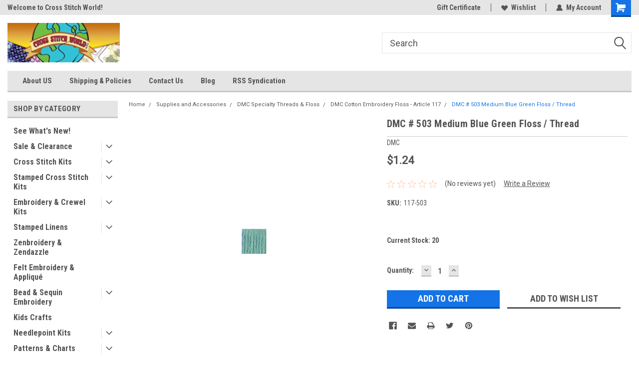

--- FILE ---
content_type: text/html; charset=UTF-8
request_url: https://crossstitchworld.com/dmc-503-medium-blue-green-floss-thread/
body_size: 28367
content:
<!DOCTYPE html>
<html class="no-js" lang="en">
<head>
    <title>DMC # 503 Medium Blue Green Floss / Thread - CrossStitchWorld</title>
    <link rel="dns-prefetch preconnect" href="https://cdn11.bigcommerce.com/s-6zmsv3un3q" crossorigin><link rel="dns-prefetch preconnect" href="https://fonts.googleapis.com/" crossorigin><link rel="dns-prefetch preconnect" href="https://fonts.gstatic.com/" crossorigin>
    <meta property="product:price:amount" content="1.24" /><meta property="product:price:currency" content="USD" /><meta property="og:url" content="https://crossstitchworld.com/dmc-503-medium-blue-green-floss-thread/" /><meta property="og:site_name" content="CrossStitchWorld" /><meta name="keywords" content="Cross Stitch Kit, Cross Stitch, Needlepoint, Embroidery, DMC, Dimensions, Design Work, Janlynn, Mill Hill, Candamar"><link rel='canonical' href='https://crossstitchworld.com/dmc-503-medium-blue-green-floss-thread/' /><meta name='platform' content='bigcommerce.stencil' /><meta property="og:type" content="product" />
<meta property="og:title" content="DMC # 503 Medium Blue Green Floss / Thread" />
<meta property="og:description" content="Cross Stitch Kits &amp; Patterns, Needlepoint, Embroidery" />
<meta property="og:image" content="https://cdn11.bigcommerce.com/s-6zmsv3un3q/products/1191/images/1478/0503__02676.1460479049.500.659.jpg?c=2" />
<meta property="fb:admins" content="rabbott595@gmail.com" />
<meta property="og:availability" content="instock" />
<meta property="pinterest:richpins" content="enabled" />
    
     
    <link href="https://cdn11.bigcommerce.com/s-6zmsv3un3q/product_images/CSW_16x16_Logo.ico?t=1460648019" rel="shortcut icon">
    <meta name="viewport" content="width=device-width, initial-scale=1, maximum-scale=1">
    <script>
        // Change document class from no-js to js so we can detect this in css
        document.documentElement.className = document.documentElement.className.replace('no-js', 'js');
    </script>
    <script async src="https://cdn11.bigcommerce.com/s-6zmsv3un3q/stencil/191a2360-6fae-013d-cfb5-6e3ef077b7cf/dist/theme-bundle.head_async.js"></script>
    <link href="https://fonts.googleapis.com/css?family=Roboto+Condensed:400,700%7CRoboto:400,300&display=block" rel="stylesheet">
    <link data-stencil-stylesheet href="https://cdn11.bigcommerce.com/s-6zmsv3un3q/stencil/191a2360-6fae-013d-cfb5-6e3ef077b7cf/css/theme-2ef163d0-632e-013e-d7be-4e1b84c95c6c.css" rel="stylesheet">
    <!-- Start Tracking Code for analytics_googleanalytics -->

<meta name="google-site-verification" content="0k-iQIphky24gqA1YnOfg8lr0WE17h5GXGmo1S_uvDY" />
<script src="https://conduit.mailchimpapp.com/js/stores/store_ycpjeyvngmd5se6i9mkg/conduit.js"></script>

<!-- End Tracking Code for analytics_googleanalytics -->

<!-- Start Tracking Code for analytics_siteverification -->

<meta name="google-site-verification" content="0k-iQIphky24gqA1YnOfg8lr0WE17h5GXGmo1S_uvDY" />

<!-- End Tracking Code for analytics_siteverification -->


<script type="text/javascript" src="https://checkout-sdk.bigcommerce.com/v1/loader.js" defer ></script>
<script src="https://www.google.com/recaptcha/api.js" async defer></script>
<script type="text/javascript">
var BCData = {"product_attributes":{"sku":"117-503","upc":null,"mpn":null,"gtin":null,"weight":null,"base":true,"image":null,"price":{"without_tax":{"formatted":"$1.24","value":1.24,"currency":"USD"},"tax_label":"Tax"},"out_of_stock_behavior":"label_option","out_of_stock_message":"Out of stock","available_modifier_values":[],"in_stock_attributes":[],"stock":20,"instock":true,"stock_message":null,"purchasable":true,"purchasing_message":null,"call_for_price_message":null}};
</script>

<script nonce="">
(function () {
    var xmlHttp = new XMLHttpRequest();

    xmlHttp.open('POST', 'https://bes.gcp.data.bigcommerce.com/nobot');
    xmlHttp.setRequestHeader('Content-Type', 'application/json');
    xmlHttp.send('{"store_id":"10012960","timezone_offset":"-4.0","timestamp":"2026-02-01T20:49:00.51731000Z","visit_id":"df45d943-f2c7-40d6-b93a-45abfdeb7398","channel_id":1}');
})();
</script>

    
    
    
    
    
    
    
    
</head>
    <body id="body" class="product-page-layout  with-sidenav main   twelve-eighty      header-in-container  qty-box-visible">

        <!-- snippet location header -->
        <svg data-src="https://cdn11.bigcommerce.com/s-6zmsv3un3q/stencil/191a2360-6fae-013d-cfb5-6e3ef077b7cf/img/icon-sprite.svg" class="icons-svg-sprite"></svg>


        
<div class="header-container header-mn  gift-certificates-enabled ">
    
    <div class="mbl-head-stick">
        <div class="top-menu">
            <div class="content">
                <!-- NEW BUTTON TO TRIGGER MAIN NAV WHEN STICKY -->
                <!-- <div class="alt-toggle">
            <h2 class="container-header btn"><span class="down-arrrow burger-menu"><i class="burger open" aria-hidden="true"><svg><use xlink:href="#icon-Menu" /></svg></i><i class="menu close" aria-hidden="true"><svg><use xlink:href="#icon-close" /></svg></i></span></h2>
            <h2 class="container-header text"><span class="mega-shop-text"></span></h2>
          </div> -->
    
                <!-- OPTIONAL SHORT MESSAGE LINK -->
                <!-- <div class="left">
              <a class="optional-message-link" href="">Put an optional message here.</a>
            </div> -->
    
                <div class="left-top-banner">
                    <div class="bnr-slider" data-slick='{
    "arrows": false,
    "mobileFirst": true,
    "slidesToShow": 1,
    "slidesToScroll": 1,
    "dots": false,
    "autoplay": true,
    "autoplaySpeed": 3500
}'>
        <p class="banner-text">Welcome to Cross Stitch World!</p>
        <p class="banner-text">Your new favorite needlework Store!</p>
    <p class="banner-text">Thank you for visiting our site!</p>
</div>                </div>
    
                <div class="right-top-banner full-rght ">
                    <div class="right account-links">
                        <ul class="right-main">
                            <div class="rhgt-top">
                                <div class="nav-br">
                                    
                                 </div>
 
                                <li class="navUser-item gift-certficates nav-br">
                                    <a class="navUser-action" href="/giftcertificates.php">Gift Certificate</a>
                                </li>
                                 
                                <li class="navUser-item wsh-link nav-br">
                                    <a class="navUser-action" href="/wishlist.php">
                                        <svg version="1.1" xmlns="http://www.w3.org/2000/svg" width="32" height="32" viewBox="0 0 32 32">
                                            <path
                                                d="M0.6 13.9c0.4 1.4 1 2.6 2.1 3.6l13.5 14 13.5-14c1-1 1.7-2.2 2.1-3.6s0.4-2.7 0-4.1c-0.4-1.3-1-2.5-2.1-3.5-1-1-2.2-1.7-3.5-2.1s-2.7-0.4-4.1 0c-1.4 0.4-2.6 1-3.5 2.1l-2.3 2.8-2.3-2.8c-1-1-2.2-1.7-3.5-2.1s-2.7-0.4-4.1 0c-1.4 0.4-2.6 1-3.6 2.1-1 1-1.7 2.2-2.1 3.5s-0.4 2.7 0 4.1z"
                                            ></path>
                                        </svg>
                                        Wishlist
                                    </a>
                                </li>
                                 
                                <li class="navUser-item navUser-item--account nav-br">
                                    <a class="navUser-action anct-link">
                                        <svg version="1.1" xmlns="http://www.w3.org/2000/svg" width="32" height="32" viewBox="0 0 32 32">
                                            <path
                                                d="M31.8 27.3c-1.2-5.2-4.7-9-9.5-10.8 2.5-2 4-5.2 3.4-8.7-0.6-4-4-7.3-8.2-7.8-5.7-0.6-10.6 3.8-10.6 9.3s1.4 5.5 3.5 7.2c-4.7 1.7-8.3 5.6-9.5 10.8-0.4 1.9 1.1 3.7 3.1 3.7h24.6c2 0 3.5-1.8 3.1-3.7z"
                                            ></path>
                                        </svg>
                                        <span class="anct-title">My Account</span>
                                    </a>
                                    <ul class="acnt-popup">
                                        <li>
                                            <a class="navUser-action login" href="/login.php">Login</a>
                                        </li>
                                        <li>
                                            <a class="navUser-action create" href="/login.php?action=create_account">Sign Up</a>
                                        </li>
                                    </ul>
                                </li>
                                <li class="navUser-item navUser-item--cart ">
                                    <a class="navUser-action" data-cart-preview data-dropdown="cart-preview-dropdown" data-options="align:right" href="/cart.php">
                                        <span class="navUser-item-cartLabel">
                                            <i class="cart-icon" aria-hidden="true">
                                                <svg version="1.1" xmlns="http://www.w3.org/2000/svg" width="32" height="32" viewBox="0 0 32 32">
                                                    <path
                                                        d="M29.9 6.2h-21.3v-1.6c0-1.4-1.2-2.6-2.6-2.6h-4.2c-0.9 0-1.6 0.7-1.6 1.7s0.7 1.7 1.7 1.7h3.4v17.1c0 1.4 1.2 2.6 2.6 2.6h19.3c0.9 0 1.7-0.7 1.7-1.7s-0.7-1.7-1.7-1.7h-18.6v-1.2l21.5-2.8c1.1-0.2 1.9-1.1 2-2.2v-7.1c0-1.2-1-2.1-2.1-2.1zM6.5 25.3c-1.6 0-2.8 1.3-2.8 2.8s1.3 2.8 2.8 2.8 2.8-1.3 2.8-2.8-1.3-2.8-2.8-2.8zM24.4 25.3c-1.6 0-2.8 1.3-2.8 2.8s1.3 2.8 2.8 2.8 2.8-1.3 2.8-2.8-1.3-2.8-2.8-2.8z"
                                                    ></path>
                                                </svg>
                                            </i>
                                        </span>
                                        <span class="countPill cart-quantity">0</span>
                                    </a>
    
                                    <div class="dropdown-menu" id="cart-preview-dropdown" data-dropdown-content aria-hidden="true"></div>
                                </li>
                            </div>
                        </ul>
                    </div>
                </div>
                <div class="clear"></div>
            </div>
        </div>
    
        <div class="header-container mbl-main full-width  full-width in-container">
            <div class="header-padding">
                <div class="header-padding">
                    <header class="header" role="banner">
                        <a href="#" class="mobileMenu-toggle" data-mobile-menu-toggle="menu">
                            <span class="mobileMenu-toggleIcon">Toggle menu</span>
                        </a>
    
                        <div class="header-logo header-logo--left">
                            <a href="https://crossstitchworld.com/">
            <div class="header-logo-image-container">
                <img class="header-logo-image" src="https://cdn11.bigcommerce.com/s-6zmsv3un3q/images/stencil/225x79/csw_logo_225x70_1461358233__42924.original.jpg" alt="CrossStitchWorld" title="CrossStitchWorld">
            </div>
</a>
                        </div>
                         
                         <span id="menu" class="is-srOnly mbl-tgl" style="display: none !important;"></span>
                        <div class="mbl-srch-icon">
                            <svg class="search-icon"><use xlink:href="#icon-search"></use></svg>
                        </div>
                        <div class="navPages-container dsk-search-bar mbl-srchbar inside-header left-logo search-container not-sticky" data-menu>
                            <nav class="navPages">
                                <span class="srch-close">
                                    <svg version="1.1" xmlns="http://www.w3.org/2000/svg" width="32" height="32" viewBox="0 0 32 32">
                                        <path d="M0 2.6l13.4 13.4-13.4 13.3 2.6 2.6 13.4-13.4 13.4 13.4 2.6-2.6-13.4-13.4 13.4-13.4-2.6-2.5-13.4 13.4-13.3-13.4-2.7 2.6z"></path>
                                    </svg>
                                </span>
                                <div class="navPages-quickSearch right searchbar">
                                    <div class="container">
    <!-- snippet location forms_search -->
    <form class="form" action="/search.php">
        <fieldset class="form-fieldset">
            <div class="form-field">
                <label class="u-hiddenVisually" for="search_query">Search</label>
                <input class="form-input" data-search-quick name="search_query" id="search_query" data-error-message="Search field cannot be empty." placeholder="Search" autocomplete="off">
                <div class="search-icon"><svg class="header-icon search-icon" title="submit" alt="submit"><use xlink:href="#icon-search"></use></svg></div>
                <input class="button button--primary form-prefixPostfix-button--postfix" type="submit" value="">
            </div>
        </fieldset>
        <div class="clear"></div>
    </form>
    <div id="search-action-buttons" class="search-buttons-container">
      <div class="align-right">
      <!-- <a href="#" class="reset quicksearch" aria-label="reset search" role="button" style="inline-block;">
        <span class="reset" aria-hidden="true">Reset Search</span>
      </a> -->
      <a href="#" class="modal-close custom-quick-search" aria-label="Close" role="button" style="inline-block;">
        <span aria-hidden="true">&#215;</span>
      </a>
      <div class="clear"></div>
      </div>
      <div class="clear"></div>
    </div>
      <section id="quickSearch" class="quickSearchResults" data-bind="html: results">
      </section>
      <div class="clear"></div>
</div>
                                </div>
                            </nav>
                        </div>
                        <div class="navPages-container mbl-search-bar mbl-srchbar inside-header left-logo search-container not-sticky" data-menu>
                            <nav class="navPages">
                                <span class="srch-close">
                                    <svg version="1.1" xmlns="http://www.w3.org/2000/svg" width="32" height="32" viewBox="0 0 32 32">
                                        <path d="M0 2.6l13.4 13.4-13.4 13.3 2.6 2.6 13.4-13.4 13.4 13.4 2.6-2.6-13.4-13.4 13.4-13.4-2.6-2.5-13.4 13.4-13.3-13.4-2.7 2.6z"></path>
                                    </svg>
                                </span>
                                <div class="navPages-quickSearch right searchbar">
                                    <div class="container">
    <!-- snippet location forms_search -->
    <form class="form" action="/search.php">
        <fieldset class="form-fieldset">
            <div class="form-field">
                <label class="u-hiddenVisually" for="search_query">Search</label>
                <input class="form-input" data-search-quick name="search_query" id="search_query" data-error-message="Search field cannot be empty." placeholder="Search" autocomplete="off">
                <div class="search-icon"><svg class="header-icon search-icon" title="submit" alt="submit"><use xlink:href="#icon-search"></use></svg></div>
                <input class="button button--primary form-prefixPostfix-button--postfix" type="submit" value="">
            </div>
        </fieldset>
        <div class="clear"></div>
    </form>
    <div id="search-action-buttons" class="search-buttons-container">
      <div class="align-right">
      <!-- <a href="#" class="reset quicksearch" aria-label="reset search" role="button" style="inline-block;">
        <span class="reset" aria-hidden="true">Reset Search</span>
      </a> -->
      <a href="#" class="modal-close custom-quick-search" aria-label="Close" role="button" style="inline-block;">
        <span aria-hidden="true">&#215;</span>
      </a>
      <div class="clear"></div>
      </div>
      <div class="clear"></div>
    </div>
      <section id="quickSearch" class="quickSearchResults" data-bind="html: results">
      </section>
      <div class="clear"></div>
</div>
                                </div>
                            </nav>
                        </div>
                                                 <div class="clear"></div>
                        <div class="mobile-menu navPages-container" id="menu" data-menu>
                            <nav class="navPages">
    <ul class="navPages-list">
        <div class="nav-align">
        <div class="custom-pages-nav">
            <div id="mobile-menu">
              <div class="category-menu mbl-cat">
                <h2 class="container-header mobile">Shop By Category</h2>
                    <li class="navPages-item mobile">
                        <a class="navPages-action" href="https://crossstitchworld.com/see-whats-new/">See What&#x27;s New!</a>
                    </li>
                    <li class="navPages-item mobile">
                        <a class="navPages-action has-subMenu" href="https://crossstitchworld.com/sale-clearance/">
    Sale &amp; Clearance <i class="fa fa-chevron-down main-nav" aria-hidden="true"><svg><use xlink:href="#icon-dropdown" /></svg></i>
</a>
<div class="navPage-subMenu" id="navPages-717" aria-hidden="true" tabindex="-1">
    <ul class="navPage-subMenu-list">
            <li class="navPage-subMenu-item">
                    <a class="navPage-subMenu-action navPages-action" href="https://crossstitchworld.com/sale-clearance/4-99-and-under-sale/">$4.99 and Under SALE!</a>
            </li>
            <li class="navPage-subMenu-item">
                    <a class="navPage-subMenu-action navPages-action" href="https://crossstitchworld.com/sale-clearance/charts-patterns/">Booklets, Charts &amp; Patterns</a>
            </li>
            <li class="navPage-subMenu-item">
                    <a class="navPage-subMenu-action navPages-action" href="https://crossstitchworld.com/sale-clearance/counted-stamped-cross-stitch/">Counted &amp; Stamped Cross Stitch</a>
            </li>
            <li class="navPage-subMenu-item">
                    <a class="navPage-subMenu-action navPages-action" href="https://crossstitchworld.com/sale-clearance/embroidery-crewel-embroidery/">Embroidery &amp; Crewel Embroidery</a>
            </li>
            <li class="navPage-subMenu-item">
                    <a class="navPage-subMenu-action navPages-action" href="https://crossstitchworld.com/sale-clearance/felt-embroidery-applique/">Felt Embroidery &amp; Applique</a>
            </li>
            <li class="navPage-subMenu-item">
                    <a class="navPage-subMenu-action navPages-action" href="https://crossstitchworld.com/sale-clearance/hilite-designs/">Hilite Designs $1.99 SALE</a>
            </li>
            <li class="navPage-subMenu-item">
                    <a class="navPage-subMenu-action navPages-action" href="https://crossstitchworld.com/sale-clearance/needlepoint-plastic-canvas/">Needlepoint &amp; Plastic Canvas</a>
            </li>
            <li class="navPage-subMenu-item">
                    <a class="navPage-subMenu-action navPages-action" href="https://crossstitchworld.com/sale-clearance/supplies-accessories/">Supplies &amp; Accessories</a>
            </li>
    </ul>
</div>
                    </li>
                    <li class="navPages-item mobile">
                        <a class="navPages-action has-subMenu" href="https://crossstitchworld.com/xcross-stitch-kits/">
    Cross Stitch Kits <i class="fa fa-chevron-down main-nav" aria-hidden="true"><svg><use xlink:href="#icon-dropdown" /></svg></i>
</a>
<div class="navPage-subMenu" id="navPages-24" aria-hidden="true" tabindex="-1">
    <ul class="navPage-subMenu-list">
            <li class="navPage-subMenu-item">
                    <a class="navPage-subMenu-action navPages-action" href="https://crossstitchworld.com/cross-stitch-kits/angels-cherubs-1/">Angels &amp; Cherubs</a>
            </li>
            <li class="navPage-subMenu-item">
                    <a
                        class="navPage-subMenu-action navPages-action has-subMenu"
                        href="https://crossstitchworld.com/cross-stitch-kits/animals-birds-insects/">
                        Animals &amp; Insects <i class="fa fa-chevron-down" aria-hidden="true"><svg><use xlink:href="#icon-chevron-down" /></svg></i>
                    </a>
                    <ul class="navPage-childList" id="navPages-26">
                        <li class="navPage-childList-item">
                            <a class="navPage-childList-action navPages-action" href="https://crossstitchworld.com/cross-stitch-kits/animals/arctic-winter-animals/">Arctic &amp; Winter</a>
                        </li>
                        <li class="navPage-childList-item">
                            <a class="navPage-childList-action navPages-action" href="https://crossstitchworld.com/cross-stitch-kits/animals/birds/">Birds</a>
                        </li>
                        <li class="navPage-childList-item">
                            <a class="navPage-childList-action navPages-action" href="https://crossstitchworld.com/cross-stitch-kits/animals-birds-insects/butterflies-insects/">Butterflies &amp; Insects</a>
                        </li>
                        <li class="navPage-childList-item">
                            <a class="navPage-childList-action navPages-action" href="https://crossstitchworld.com/cross-stitch-kits/animals/cats-kittens/">Cats &amp; Kittens</a>
                        </li>
                        <li class="navPage-childList-item">
                            <a class="navPage-childList-action navPages-action" href="https://crossstitchworld.com/cross-stitch-kits/animals/animals/dogs-puppies/">Dogs &amp; Puppies</a>
                        </li>
                        <li class="navPage-childList-item">
                            <a class="navPage-childList-action navPages-action" href="https://crossstitchworld.com/cross-stitch-kits/animals/fish-sea-life/">Fish &amp; Sea Life</a>
                        </li>
                        <li class="navPage-childList-item">
                            <a class="navPage-childList-action navPages-action" href="https://crossstitchworld.com/cross-stitch-kits/animals/horses-farm-animals/">Horses &amp; Farm</a>
                        </li>
                        <li class="navPage-childList-item">
                            <a class="navPage-childList-action navPages-action" href="https://crossstitchworld.com/cross-stitch-kits/animals/jungle-africa/">Jungle &amp; Africa</a>
                        </li>
                        <li class="navPage-childList-item">
                            <a class="navPage-childList-action navPages-action" href="https://crossstitchworld.com/cross-stitch-kits/animals-birds-insects/other-animals-samplers/">Other &amp; Samplers</a>
                        </li>
                        <li class="navPage-childList-item">
                            <a class="navPage-childList-action navPages-action" href="https://crossstitchworld.com/cross-stitch-kits/animals-birds-insects/woodland-forest-animals/">Woodland &amp; Forest</a>
                        </li>
                    </ul>
            </li>
            <li class="navPage-subMenu-item">
                    <a class="navPage-subMenu-action navPages-action" href="https://crossstitchworld.com/cross-stitch-kits/asia-the-far-east/">Asia &amp; The Far East</a>
            </li>
            <li class="navPage-subMenu-item">
                    <a
                        class="navPage-subMenu-action navPages-action has-subMenu"
                        href="https://crossstitchworld.com/cross-stitch-kits/baby-children/">
                        Baby &amp; Children <i class="fa fa-chevron-down" aria-hidden="true"><svg><use xlink:href="#icon-chevron-down" /></svg></i>
                    </a>
                    <ul class="navPage-childList" id="navPages-29">
                        <li class="navPage-childList-item">
                            <a class="navPage-childList-action navPages-action" href="https://crossstitchworld.com/cross-stitch-kits/baby-children/afghans-blankets-quilts/">Afghans, Blankets &amp; Quilts</a>
                        </li>
                        <li class="navPage-childList-item">
                            <a class="navPage-childList-action navPages-action" href="https://crossstitchworld.com/cross-stitch-kits/baby-children/baby-bibs/">Baby Bibs</a>
                        </li>
                        <li class="navPage-childList-item">
                            <a class="navPage-childList-action navPages-action" href="https://crossstitchworld.com/cross-stitch-kits/baby-children/birth-records-room-signs-1/">Birth Records &amp; Room Signs</a>
                        </li>
                    </ul>
            </li>
            <li class="navPage-subMenu-item">
                    <a class="navPage-subMenu-action navPages-action" href="https://crossstitchworld.com/cross-stitch-kits/beginner-learn-a-craft/">Beginner &amp; Learning</a>
            </li>
            <li class="navPage-subMenu-item">
                    <a class="navPage-subMenu-action navPages-action" href="https://crossstitchworld.com/cross-stitch-kits/celestial-1/">Celestial</a>
            </li>
            <li class="navPage-subMenu-item">
                    <a
                        class="navPage-subMenu-action navPages-action has-subMenu"
                        href="https://crossstitchworld.com/cross-stitch-kits/christmas/">
                        Christmas <i class="fa fa-chevron-down" aria-hidden="true"><svg><use xlink:href="#icon-chevron-down" /></svg></i>
                    </a>
                    <ul class="navPage-childList" id="navPages-41">
                        <li class="navPage-childList-item">
                            <a class="navPage-childList-action navPages-action" href="https://crossstitchworld.com/cross-stitch-kits/christmas/angels-nativity/">Angels &amp; Nativity</a>
                        </li>
                        <li class="navPage-childList-item">
                            <a class="navPage-childList-action navPages-action" href="https://crossstitchworld.com/cross-stitch-kits/christmas/banners-ornaments-1/">Banners &amp; Ornaments</a>
                        </li>
                        <li class="navPage-childList-item">
                            <a class="navPage-childList-action navPages-action" href="https://crossstitchworld.com/cross-stitch-kits/christmas/holiday-animals/">Christmas Animals</a>
                        </li>
                        <li class="navPage-childList-item">
                            <a class="navPage-childList-action navPages-action" href="https://crossstitchworld.com/cross-stitch-kits/christmas/floral-christmas-trees/">Floral &amp; Christmas Trees</a>
                        </li>
                        <li class="navPage-childList-item">
                            <a class="navPage-childList-action navPages-action" href="https://crossstitchworld.com/cross-stitch-kits/christmas/landscapes-towns-1/">Landscapes &amp; Towns</a>
                        </li>
                        <li class="navPage-childList-item">
                            <a class="navPage-childList-action navPages-action" href="https://crossstitchworld.com/cross-stitch-kits/christmas/linens-tree-skirts/">Linens &amp; Tree Skirts</a>
                        </li>
                        <li class="navPage-childList-item">
                            <a class="navPage-childList-action navPages-action" href="https://crossstitchworld.com/cross-stitch-kits/christmas/santa-snowmen-1/">Santa &amp; Snowmen</a>
                        </li>
                        <li class="navPage-childList-item">
                            <a class="navPage-childList-action navPages-action" href="https://crossstitchworld.com/cross-stitch-kits/christmas/stockings-1/">Stockings</a>
                        </li>
                    </ul>
            </li>
            <li class="navPage-subMenu-item">
                    <a class="navPage-subMenu-action navPages-action" href="https://crossstitchworld.com/cross-stitch-kits/disney-characters/">Disney &amp; Characters </a>
            </li>
            <li class="navPage-subMenu-item">
                    <a class="navPage-subMenu-action navPages-action" href="https://crossstitchworld.com/cross-stitch-kits/fashion-1/">Fashion</a>
            </li>
            <li class="navPage-subMenu-item">
                    <a
                        class="navPage-subMenu-action navPages-action has-subMenu"
                        href="https://crossstitchworld.com/cross-stitch-kits/flowers-gardens/">
                        Flowers &amp; Gardens <i class="fa fa-chevron-down" aria-hidden="true"><svg><use xlink:href="#icon-chevron-down" /></svg></i>
                    </a>
                    <ul class="navPage-childList" id="navPages-35">
                        <li class="navPage-childList-item">
                            <a class="navPage-childList-action navPages-action" href="https://crossstitchworld.com/cross-stitch-kits/flowers-gardens/flowers-bouquets/">Flowers &amp; Bouquets</a>
                        </li>
                        <li class="navPage-childList-item">
                            <a class="navPage-childList-action navPages-action" href="https://crossstitchworld.com/cross-stitch-kits/flowers-gardens/gardens-landscapes/">Gardens &amp; Landscapes</a>
                        </li>
                        <li class="navPage-childList-item">
                            <a class="navPage-childList-action navPages-action" href="https://crossstitchworld.com/cross-stitch-kits/flowers-gardens/animals-insects-in-nature/">Nature &amp; Wildlife</a>
                        </li>
                        <li class="navPage-childList-item">
                            <a class="navPage-childList-action navPages-action" href="https://crossstitchworld.com/cross-stitch-kits/flowers-gardens/floral-sayings-samplers/">Sayings &amp; Samplers</a>
                        </li>
                        <li class="navPage-childList-item">
                            <a class="navPage-childList-action navPages-action" href="https://crossstitchworld.com/cross-stitch-kits/flowers-gardens/wreaths-hearts/">Wreaths &amp; Hearts</a>
                        </li>
                    </ul>
            </li>
            <li class="navPage-subMenu-item">
                    <a class="navPage-subMenu-action navPages-action" href="https://crossstitchworld.com/cross-stitch-kits/halloween-1/">Halloween</a>
            </li>
            <li class="navPage-subMenu-item">
                    <a
                        class="navPage-subMenu-action navPages-action has-subMenu"
                        href="https://crossstitchworld.com/cross-stitch-kits/at-home-in-the-house/">
                        Home &amp; In the House <i class="fa fa-chevron-down" aria-hidden="true"><svg><use xlink:href="#icon-chevron-down" /></svg></i>
                    </a>
                    <ul class="navPage-childList" id="navPages-28">
                        <li class="navPage-childList-item">
                            <a class="navPage-childList-action navPages-action" href="https://crossstitchworld.com/cross-stitch-kits/at-home-in-the-house/coffee-tea/">Coffee &amp; Tea</a>
                        </li>
                        <li class="navPage-childList-item">
                            <a class="navPage-childList-action navPages-action" href="https://crossstitchworld.com/cross-stitch-kits/at-home-in-the-house/food-wine/">Food &amp; Wine</a>
                        </li>
                        <li class="navPage-childList-item">
                            <a class="navPage-childList-action navPages-action" href="https://crossstitchworld.com/cross-stitch-kits/at-home-in-the-house/rooms-around-the-house/">Rooms Around the House</a>
                        </li>
                        <li class="navPage-childList-item">
                            <a class="navPage-childList-action navPages-action" href="https://crossstitchworld.com/cross-stitch-kits/at-home-in-the-house/welcome-room-signs-1/">Welcome &amp; Room Signs</a>
                        </li>
                    </ul>
            </li>
            <li class="navPage-subMenu-item">
                    <a
                        class="navPage-subMenu-action navPages-action has-subMenu"
                        href="https://crossstitchworld.com/cross-stitch-kits/buildings-landscapes-towns/">
                        Landscapes &amp; Towns <i class="fa fa-chevron-down" aria-hidden="true"><svg><use xlink:href="#icon-chevron-down" /></svg></i>
                    </a>
                    <ul class="navPage-childList" id="navPages-32">
                        <li class="navPage-childList-item">
                            <a class="navPage-childList-action navPages-action" href="https://crossstitchworld.com/cross-stitch-kits/buildings-landscapes-towns/cabins-cottages-houses/">Cabins, Cottages &amp; Houses</a>
                        </li>
                        <li class="navPage-childList-item">
                            <a class="navPage-childList-action navPages-action" href="https://crossstitchworld.com/cross-stitch-kits/buildings-landscapes-towns/churches-farms-mills/">Churches, Farms &amp; Mills</a>
                        </li>
                        <li class="navPage-childList-item">
                            <a class="navPage-childList-action navPages-action" href="https://crossstitchworld.com/cross-stitch-kits/buildings-landscapes-towns/cities-towns/">Cities &amp; Towns</a>
                        </li>
                        <li class="navPage-childList-item">
                            <a class="navPage-childList-action navPages-action" href="https://crossstitchworld.com/cross-stitch-kits/landscapes-towns/landscapes-1/">Landscapes</a>
                        </li>
                        <li class="navPage-childList-item">
                            <a class="navPage-childList-action navPages-action" href="https://crossstitchworld.com/cross-stitch-kits/landscapes-towns/shops-stores/">Shops &amp; Stores</a>
                        </li>
                    </ul>
            </li>
            <li class="navPage-subMenu-item">
                    <a class="navPage-subMenu-action navPages-action" href="https://crossstitchworld.com/cross-stitch-kits/magic-fantasy-1/">Magic &amp; Fantasy</a>
            </li>
            <li class="navPage-subMenu-item">
                    <a class="navPage-subMenu-action navPages-action" href="https://crossstitchworld.com/cross-stitch-kits/occupations-work/">Occupations &amp; Work</a>
            </li>
            <li class="navPage-subMenu-item">
                    <a class="navPage-subMenu-action navPages-action" href="https://crossstitchworld.com/cross-stitch-kits/patriotic-usa-1/">Patriotic &amp; USA</a>
            </li>
            <li class="navPage-subMenu-item">
                    <a class="navPage-subMenu-action navPages-action" href="https://crossstitchworld.com/cross-stitch-kits/people-1/">People</a>
            </li>
            <li class="navPage-subMenu-item">
                    <a class="navPage-subMenu-action navPages-action" href="https://crossstitchworld.com/cross-stitch-kits/religious-spiritual-1/">Religious &amp; Spiritual</a>
            </li>
            <li class="navPage-subMenu-item">
                    <a class="navPage-subMenu-action navPages-action" href="https://crossstitchworld.com/cross-stitch-kits/samplers-1/">Samplers</a>
            </li>
            <li class="navPage-subMenu-item">
                    <a class="navPage-subMenu-action navPages-action" href="https://crossstitchworld.com/cross-stitch-kits/sea-nautical-1/">Sea &amp; Nautical</a>
            </li>
            <li class="navPage-subMenu-item">
                    <a class="navPage-subMenu-action navPages-action" href="https://crossstitchworld.com/cross-stitch-kits/seasons-weather-1/">Seasons &amp; Weather</a>
            </li>
            <li class="navPage-subMenu-item">
                    <a class="navPage-subMenu-action navPages-action" href="https://crossstitchworld.com/cross-stitch-kits/southwest-1/">Southwest</a>
            </li>
            <li class="navPage-subMenu-item">
                    <a class="navPage-subMenu-action navPages-action" href="https://crossstitchworld.com/cross-stitch-kits/sports-leisure/">Sports &amp; Leisure</a>
            </li>
            <li class="navPage-subMenu-item">
                    <a class="navPage-subMenu-action navPages-action" href="https://crossstitchworld.com/cross-stitch-kits/teddy-bears-toys-1/">Teddy Bears &amp; Toys</a>
            </li>
            <li class="navPage-subMenu-item">
                    <a class="navPage-subMenu-action navPages-action" href="https://crossstitchworld.com/cross-stitch-kits/travel-vehicles/">Travel &amp; Vehicles</a>
            </li>
            <li class="navPage-subMenu-item">
                    <a class="navPage-subMenu-action navPages-action" href="https://crossstitchworld.com/cross-stitch-kits/wedding-love/">Wedding &amp; Love</a>
            </li>
            <li class="navPage-subMenu-item">
                    <a class="navPage-subMenu-action navPages-action" href="https://crossstitchworld.com/cross-stitch-kits/words-phrases/">Words &amp; Phrases</a>
            </li>
    </ul>
</div>
                    </li>
                    <li class="navPages-item mobile">
                        <a class="navPages-action has-subMenu" href="https://crossstitchworld.com/stamped-cross-stitch-kits/">
    Stamped Cross Stitch Kits <i class="fa fa-chevron-down main-nav" aria-hidden="true"><svg><use xlink:href="#icon-dropdown" /></svg></i>
</a>
<div class="navPage-subMenu" id="navPages-751" aria-hidden="true" tabindex="-1">
    <ul class="navPage-subMenu-list">
            <li class="navPage-subMenu-item">
                    <a class="navPage-subMenu-action navPages-action" href="https://crossstitchworld.com/stamped-animals-insects/">Stamped Animals &amp; Insects</a>
            </li>
            <li class="navPage-subMenu-item">
                    <a class="navPage-subMenu-action navPages-action" href="https://crossstitchworld.com/stamped-cross-stitch-kits/stamped-baby-children/">Stamped Baby &amp; Children</a>
            </li>
            <li class="navPage-subMenu-item">
                    <a class="navPage-subMenu-action navPages-action" href="https://crossstitchworld.com/stamped-cross-stitch-kits/stamped-flowers-floral/">Stamped Flowers &amp; Floral</a>
            </li>
            <li class="navPage-subMenu-item">
                    <a class="navPage-subMenu-action navPages-action" href="https://crossstitchworld.com/stamped-cross-stitch-kits/stamped-religious-inspirational/">Stamped Religious &amp; Inspirational</a>
            </li>
            <li class="navPage-subMenu-item">
                    <a class="navPage-subMenu-action navPages-action" href="https://crossstitchworld.com/stamped-cross-stitch-kits/stamped-wedding-love/">Stamped Wedding &amp; Love</a>
            </li>
            <li class="navPage-subMenu-item">
                    <a class="navPage-subMenu-action navPages-action" href="https://crossstitchworld.com/stamped-cross-stitch-kits/stamped-words-phrases/">Stamped Words &amp; Phrases</a>
            </li>
    </ul>
</div>
                    </li>
                    <li class="navPages-item mobile">
                        <a class="navPages-action has-subMenu" href="https://crossstitchworld.com/embroidery-crewel-kits/">
    Embroidery &amp; Crewel Kits <i class="fa fa-chevron-down main-nav" aria-hidden="true"><svg><use xlink:href="#icon-dropdown" /></svg></i>
</a>
<div class="navPage-subMenu" id="navPages-62" aria-hidden="true" tabindex="-1">
    <ul class="navPage-subMenu-list">
            <li class="navPage-subMenu-item">
                    <a class="navPage-subMenu-action navPages-action" href="https://crossstitchworld.com/embroidery_crewel_kits/animals-birds-insects/">Animals &amp; Insects</a>
            </li>
            <li class="navPage-subMenu-item">
                    <a class="navPage-subMenu-action navPages-action" href="https://crossstitchworld.com/embroidery-crewel-kits/baby-children/">Baby &amp; Children</a>
            </li>
            <li class="navPage-subMenu-item">
                    <a class="navPage-subMenu-action navPages-action" href="https://crossstitchworld.com/embroidery-crewel-kits/beginner-learn-a-craft/">Beginner &amp; Learning</a>
            </li>
            <li class="navPage-subMenu-item">
                    <a class="navPage-subMenu-action navPages-action" href="https://crossstitchworld.com/embroidery-crewel-kits/floral-flowers-gardens/">Flowers &amp; Gardens</a>
            </li>
            <li class="navPage-subMenu-item">
                    <a class="navPage-subMenu-action navPages-action" href="https://crossstitchworld.com/embroidery_crewel_kits/miscellaneous_other/">Miscellaneous Themes</a>
            </li>
            <li class="navPage-subMenu-item">
                    <a class="navPage-subMenu-action navPages-action" href="https://crossstitchworld.com/embroidery-crewel-kits/sampler-words-phrases/">Sampler, Words &amp; Phrases</a>
            </li>
    </ul>
</div>
                    </li>
                    <li class="navPages-item mobile">
                        <a class="navPages-action has-subMenu" href="https://crossstitchworld.com/stamped-linens/">
    Stamped Linens <i class="fa fa-chevron-down main-nav" aria-hidden="true"><svg><use xlink:href="#icon-dropdown" /></svg></i>
</a>
<div class="navPage-subMenu" id="navPages-760" aria-hidden="true" tabindex="-1">
    <ul class="navPage-subMenu-list">
            <li class="navPage-subMenu-item">
                    <a class="navPage-subMenu-action navPages-action" href="https://crossstitchworld.com/stamped-linens/pillowcases/">Pillowcases &amp; Dresser Scarves</a>
            </li>
            <li class="navPage-subMenu-item">
                    <a class="navPage-subMenu-action navPages-action" href="https://crossstitchworld.com/stamped-linens/quilt-blocks-tops/">Quilt Blocks &amp; Tops</a>
            </li>
            <li class="navPage-subMenu-item">
                    <a class="navPage-subMenu-action navPages-action" href="https://crossstitchworld.com/stamped-linens/tablecloths-and-napkins/">Tablecloths and Napkins</a>
            </li>
            <li class="navPage-subMenu-item">
                    <a class="navPage-subMenu-action navPages-action" href="https://crossstitchworld.com/stamped-linens/towels-and-aprons/">Towels and Aprons</a>
            </li>
    </ul>
</div>
                    </li>
                    <li class="navPages-item mobile">
                        <a class="navPages-action" href="https://crossstitchworld.com/zenbroidery-zendazzle/">Zenbroidery &amp; Zendazzle</a>
                    </li>
                    <li class="navPages-item mobile">
                        <a class="navPages-action" href="https://crossstitchworld.com/felt-embroidery-applique-1/">Felt Embroidery &amp; Appliqué</a>
                    </li>
                    <li class="navPages-item mobile">
                        <a class="navPages-action has-subMenu" href="https://crossstitchworld.com/bead-sequin-embroidery/">
     Bead &amp; Sequin Embroidery <i class="fa fa-chevron-down main-nav" aria-hidden="true"><svg><use xlink:href="#icon-dropdown" /></svg></i>
</a>
<div class="navPage-subMenu" id="navPages-733" aria-hidden="true" tabindex="-1">
    <ul class="navPage-subMenu-list">
            <li class="navPage-subMenu-item">
                    <a class="navPage-subMenu-action navPages-action" href="https://crossstitchworld.com/bead-sequin-embroidery/jeweled-banners-calendars/">Banners &amp; Calendars</a>
            </li>
            <li class="navPage-subMenu-item">
                    <a class="navPage-subMenu-action navPages-action" href="https://crossstitchworld.com/bead-sequin-embroidery/diamond-dotz/">Diamond Dotz</a>
            </li>
            <li class="navPage-subMenu-item">
                    <a class="navPage-subMenu-action navPages-action" href="https://crossstitchworld.com/bead-sequin-embroidery/zendazzle/">Zendazzle</a>
            </li>
    </ul>
</div>
                    </li>
                    <li class="navPages-item mobile">
                        <a class="navPages-action" href="https://crossstitchworld.com/kids_art_kits/">Kids Crafts</a>
                    </li>
                    <li class="navPages-item mobile">
                        <a class="navPages-action has-subMenu" href="https://crossstitchworld.com/needlepoint_kits/">
    Needlepoint Kits <i class="fa fa-chevron-down main-nav" aria-hidden="true"><svg><use xlink:href="#icon-dropdown" /></svg></i>
</a>
<div class="navPage-subMenu" id="navPages-50" aria-hidden="true" tabindex="-1">
    <ul class="navPage-subMenu-list">
            <li class="navPage-subMenu-item">
                    <a class="navPage-subMenu-action navPages-action" href="https://crossstitchworld.com/needlepoint-kits/animals-birds-insects-1/">Animals, Birds &amp; Insects</a>
            </li>
            <li class="navPage-subMenu-item">
                    <a class="navPage-subMenu-action navPages-action" href="https://crossstitchworld.com/needlepoint_kits/beginner-learn-a-craft/">Beginner &amp; Learn-a-Craft</a>
            </li>
            <li class="navPage-subMenu-item">
                    <a class="navPage-subMenu-action navPages-action" href="https://crossstitchworld.com/needlepoint-kits/buildings-landscapes-towns/">Buildings, Landscapes, &amp; Towns</a>
            </li>
            <li class="navPage-subMenu-item">
                    <a class="navPage-subMenu-action navPages-action" href="https://crossstitchworld.com/needlepoint-kits/christmas-other-holidays-1/">Christmas &amp; Other Holidays</a>
            </li>
            <li class="navPage-subMenu-item">
                    <a class="navPage-subMenu-action navPages-action" href="https://crossstitchworld.com/needlepoint_kits/flowers-floral-gardens/">Flowers, Floral &amp; Gardens</a>
            </li>
            <li class="navPage-subMenu-item">
                    <a class="navPage-subMenu-action navPages-action" href="https://crossstitchworld.com/needlepoint-kits/miscellaneous-themes/">Miscellaneous &amp; Other Themes</a>
            </li>
            <li class="navPage-subMenu-item">
                    <a class="navPage-subMenu-action navPages-action" href="https://crossstitchworld.com/needlepoint-kits/religious-cultural-spiritual/">Religious, Cultural  &amp; Spiritual</a>
            </li>
            <li class="navPage-subMenu-item">
                    <a class="navPage-subMenu-action navPages-action" href="https://crossstitchworld.com/needlepoint-kits/sampler_phrases/">Sampler, Words &amp; Phrases</a>
            </li>
            <li class="navPage-subMenu-item">
                    <a class="navPage-subMenu-action navPages-action" href="https://crossstitchworld.com/sea_nautical_lighthouses/">Sea, Nautical &amp; Lighthouse</a>
            </li>
    </ul>
</div>
                    </li>
                    <li class="navPages-item mobile">
                        <a class="navPages-action has-subMenu" href="https://crossstitchworld.com/xcharts-patterns/">
    Patterns &amp; Charts <i class="fa fa-chevron-down main-nav" aria-hidden="true"><svg><use xlink:href="#icon-dropdown" /></svg></i>
</a>
<div class="navPage-subMenu" id="navPages-79" aria-hidden="true" tabindex="-1">
    <ul class="navPage-subMenu-list">
            <li class="navPage-subMenu-item">
                    <a class="navPage-subMenu-action navPages-action" href="https://crossstitchworld.com/charts_patterns/angels_cherubs/">Angel, Cultural &amp; Religious</a>
            </li>
            <li class="navPage-subMenu-item">
                    <a class="navPage-subMenu-action navPages-action" href="https://crossstitchworld.com/charts_patterns/animals/">Animals, Birds &amp; Insects </a>
            </li>
            <li class="navPage-subMenu-item">
                    <a class="navPage-subMenu-action navPages-action" href="https://crossstitchworld.com/charts-patterns/baby_kids_children/">Babies, Children &amp; Kids</a>
            </li>
            <li class="navPage-subMenu-item">
                    <a class="navPage-subMenu-action navPages-action" href="https://crossstitchworld.com/charts_patterns/buildings_landscapes_towns/">Buildings, Landscapes &amp; Towns</a>
            </li>
            <li class="navPage-subMenu-item">
                    <a class="navPage-subMenu-action navPages-action" href="https://crossstitchworld.com/xcharts-patterns/christmas-holidays/">Christmas &amp; Other Holidays</a>
            </li>
            <li class="navPage-subMenu-item">
                    <a class="navPage-subMenu-action navPages-action" href="https://crossstitchworld.com/charts_patterns/floral_flower_garden/">Floral, Flowers &amp; Garden</a>
            </li>
            <li class="navPage-subMenu-item">
                    <a class="navPage-subMenu-action navPages-action" href="https://crossstitchworld.com/xcharts-patterns/magic-fantasy/">Magic, Fairies &amp; Fantasy</a>
            </li>
            <li class="navPage-subMenu-item">
                    <a class="navPage-subMenu-action navPages-action" href="https://crossstitchworld.com/charts_patterns/mirabilia_nora_corbett/">Mirabilia / Nora Corbett</a>
            </li>
            <li class="navPage-subMenu-item">
                    <a class="navPage-subMenu-action navPages-action" href="https://crossstitchworld.com/patterns-charts/people-elegant-ladies/">People &amp; Elegant Ladies</a>
            </li>
            <li class="navPage-subMenu-item">
                    <a class="navPage-subMenu-action navPages-action" href="https://crossstitchworld.com/charts-patterns/sampler_phrases/">Sampler, Phrases &amp; USA</a>
            </li>
            <li class="navPage-subMenu-item">
                    <a class="navPage-subMenu-action navPages-action" href="https://crossstitchworld.com/charts_patterns/wedding_anniversary/">Wedding, Anniversary &amp; Love</a>
            </li>
    </ul>
</div>
                    </li>
                    <li class="navPages-item mobile">
                        <a class="navPages-action" href="https://crossstitchworld.com/plastic-canvas-kits/">Plastic Canvas Kits</a>
                    </li>
                    <li class="navPages-item mobile">
                        <a class="navPages-action has-subMenu" href="https://crossstitchworld.com/punch-needle/">
    Punch Needle <i class="fa fa-chevron-down main-nav" aria-hidden="true"><svg><use xlink:href="#icon-dropdown" /></svg></i>
</a>
<div class="navPage-subMenu" id="navPages-748" aria-hidden="true" tabindex="-1">
    <ul class="navPage-subMenu-list">
            <li class="navPage-subMenu-item">
                    <a class="navPage-subMenu-action navPages-action" href="https://crossstitchworld.com/punch-needle/punch-needle-kits/">Punch Needle Kits</a>
            </li>
            <li class="navPage-subMenu-item">
                    <a class="navPage-subMenu-action navPages-action" href="https://crossstitchworld.com/punch-needle/punch-needle-accessories/">Punch Needle Accessories</a>
            </li>
    </ul>
</div>
                    </li>
                    <li class="navPages-item mobile">
                        <a class="navPages-action has-subMenu" href="https://crossstitchworld.com/supplies-and-accessories/">
    Supplies and Accessories <i class="fa fa-chevron-down main-nav" aria-hidden="true"><svg><use xlink:href="#icon-dropdown" /></svg></i>
</a>
<div class="navPage-subMenu" id="navPages-550" aria-hidden="true" tabindex="-1">
    <ul class="navPage-subMenu-list">
            <li class="navPage-subMenu-item">
                    <a
                        class="navPage-subMenu-action navPages-action has-subMenu"
                        href="https://crossstitchworld.com/supplies-and-accessories/cloth-fabric-1/">
                        Cloth &amp; Fabric <i class="fa fa-chevron-down" aria-hidden="true"><svg><use xlink:href="#icon-chevron-down" /></svg></i>
                    </a>
                    <ul class="navPage-childList" id="navPages-644">
                        <li class="navPage-childList-item">
                            <a class="navPage-childList-action navPages-action" href="https://crossstitchworld.com/supplies-and-accessories/cloth-fabric/aida-cloth-fabric/">Aida Cloth / Fabric</a>
                        </li>
                        <li class="navPage-childList-item">
                            <a class="navPage-childList-action navPages-action" href="https://crossstitchworld.com/supplies-and-accessories/cloth-fabric/evenweave-linen-fabric/">Evenweave / Linen Fabric</a>
                        </li>
                        <li class="navPage-childList-item">
                            <a class="navPage-childList-action navPages-action" href="https://crossstitchworld.com/supplies-and-accessories/cloth-fabric/plastic-canvas/">Plastic Canvas</a>
                        </li>
                        <li class="navPage-childList-item">
                            <a class="navPage-childList-action navPages-action" href="https://crossstitchworld.com/supplies-and-accessories/cloth-fabric/baby-bibs-baby-linens/">Baby Bibs / Baby Linens</a>
                        </li>
                        <li class="navPage-childList-item">
                            <a class="navPage-childList-action navPages-action" href="https://crossstitchworld.com/supplies-and-accessories/cloth-fabric/towels-home-linens/">Towels / Linens / Bookmarks</a>
                        </li>
                    </ul>
            </li>
            <li class="navPage-subMenu-item">
                    <a
                        class="navPage-subMenu-action navPages-action has-subMenu"
                        href="https://crossstitchworld.com/supplies-and-accessories/dmc-specialty-threads-floss/">
                        DMC Specialty Threads &amp; Floss <i class="fa fa-chevron-down" aria-hidden="true"><svg><use xlink:href="#icon-chevron-down" /></svg></i>
                    </a>
                    <ul class="navPage-childList" id="navPages-696">
                        <li class="navPage-childList-item">
                            <a class="navPage-childList-action navPages-action" href="https://crossstitchworld.com/supplies-and-accessories/dmc-specialty-threads-floss/dmc-color-variations-floss/">DMC Color Variations Floss</a>
                        </li>
                        <li class="navPage-childList-item">
                            <a class="navPage-childList-action navPages-action" href="https://crossstitchworld.com/supplies-and-accessories/dmc-specialty-threads-floss/dmc-coloris-floss/">DMC Coloris Floss</a>
                        </li>
                        <li class="navPage-childList-item">
                            <a class="navPage-childList-action navPages-action" href="https://crossstitchworld.com/supplies-and-accessories/dmc-specialty-threads-floss/dmc-mouline-etoile-floss/">DMC Mouline Etoile Floss</a>
                        </li>
                        <li class="navPage-childList-item">
                            <a class="navPage-childList-action navPages-action" href="https://crossstitchworld.com/supplies-and-accessories/dmc-specialty-threads-floss/dmc-article-117-cotton-embroidery-floss/">DMC Cotton Embroidery Floss - Article 117 </a>
                        </li>
                        <li class="navPage-childList-item">
                            <a class="navPage-childList-action navPages-action" href="https://crossstitchworld.com/supplies-and-accessories/dmc-specialty-threads-floss/dmc-light-effects-floss/">DMC Light Effects Floss</a>
                        </li>
                        <li class="navPage-childList-item">
                            <a class="navPage-childList-action navPages-action" href="https://crossstitchworld.com/supplies-and-accessories/dmc-specialty-threads-floss/dmc-metallic-embroidery-thread/">DMC Metallic Embroidery Thread</a>
                        </li>
                    </ul>
            </li>
            <li class="navPage-subMenu-item">
                    <a class="navPage-subMenu-action navPages-action" href="https://crossstitchworld.com/supplies-and-accessories/floss-sets-1/">Floss Sets</a>
            </li>
            <li class="navPage-subMenu-item">
                    <a class="navPage-subMenu-action navPages-action" href="https://crossstitchworld.com/supplies-and-accessories/kreinik-metallic-threads-1/">Kreinik Metallic Threads</a>
            </li>
            <li class="navPage-subMenu-item">
                    <a class="navPage-subMenu-action navPages-action" href="https://crossstitchworld.com/supplies-and-accessories/mill-hill-beads-treasures-1/">Mill Hill Beads</a>
            </li>
            <li class="navPage-subMenu-item">
                    <a class="navPage-subMenu-action navPages-action" href="https://crossstitchworld.com/supplies-and-accessories/mill-hill-frames/">Mill Hill Frames</a>
            </li>
            <li class="navPage-subMenu-item">
                    <a class="navPage-subMenu-action navPages-action" href="https://crossstitchworld.com/supplies-and-accessories/mill-hill-treasures/">Mill Hill Treasures</a>
            </li>
            <li class="navPage-subMenu-item">
                    <a class="navPage-subMenu-action navPages-action" href="https://crossstitchworld.com/supplies-and-accessories/mirabilia-embellishment-packs-1/">Mirabilia Embellishment Packs</a>
            </li>
            <li class="navPage-subMenu-item">
                    <a class="navPage-subMenu-action navPages-action" href="https://crossstitchworld.com/supplies-and-accessories/supplies-accessories-1/">Supplies &amp; Accessories</a>
            </li>
            <li class="navPage-subMenu-item">
                    <a class="navPage-subMenu-action navPages-action" href="https://crossstitchworld.com/supplies-and-accessories/waterlilies-by-caron-2/">Waterlilies by Caron</a>
            </li>
    </ul>
</div>
                    </li>
              </div>

            <div class="brand-menu mbl-cat">
              <h2 class="container-header mobile">Shop By Brand</h2>
                <li class="navPages-item mobile">
                  <a class="navPages-action" href="https://crossstitchworld.com/brands/Design-Works.html">Design Works</a>
                </li>
                <li class="navPages-item mobile">
                  <a class="navPages-action" href="https://crossstitchworld.com/brands/Mill-Hill.html">Mill Hill</a>
                </li>
                <li class="navPages-item mobile">
                  <a class="navPages-action" href="https://crossstitchworld.com/brands/DMC.html">DMC</a>
                </li>
                <li class="navPages-item mobile">
                  <a class="navPages-action" href="https://crossstitchworld.com/brands/Mirabilia.html">Mirabilia</a>
                </li>
                <li class="navPages-item mobile">
                  <a class="navPages-action" href="https://crossstitchworld.com/brands/Dimensions.html">Dimensions</a>
                </li>
                <li class="navPages-item mobile">
                  <a class="navPages-action" href="https://crossstitchworld.com/brands/Janlynn.html">Janlynn</a>
                </li>
                <li class="navPages-item mobile">
                  <a class="navPages-action" href="https://crossstitchworld.com/brands/Plaid-%7B47%7D-Bucilla.html">Plaid / Bucilla</a>
                </li>
                <li class="navPages-item mobile">
                  <a class="navPages-action" href="https://crossstitchworld.com/brands/Kreinik.html">Kreinik</a>
                </li>
                <li class="navPages-item mobile">
                  <a class="navPages-action" href="https://crossstitchworld.com/brands/Wichelt.html">Wichelt</a>
                </li>
                <li class="navPages-item mobile">
                  <a class="navPages-action" href="https://crossstitchworld.com/brands/The-Caron-Collection.html">The Caron Collection</a>
                </li>
                <li class="navPages-item mobile">
                  <a class="navPages-action" href="https://crossstitchworld.com/brands/Charles-Craft.html">Charles Craft</a>
                </li>
                <li class="navPages-item mobile">
                  <a class="navPages-action" href="https://crossstitchworld.com/brands/Hilite-Designs.html">Hilite Designs</a>
                </li>
                <li class="navPages-item mobile">
                  <a class="navPages-action" href="https://crossstitchworld.com/brands/Lavender-%26-Lace.html">Lavender &amp; Lace</a>
                </li>
                <li class="navPages-item mobile">
                  <a class="navPages-action" href="https://crossstitchworld.com/brands/Jack-Dempsey-Needle-Art.html">Jack Dempsey Needle Art</a>
                </li>
                <li class="navPages-item mobile">
                  <a class="navPages-action" href="https://crossstitchworld.com/brands/Told-in-a-Garden.html">Told in a Garden</a>
                </li>
                <li class="navPages-item mobile">
                  <a class="navPages-action" href="https://crossstitchworld.com/brands/LanArte.html">LanArte</a>
                </li>
                <li class="navPages-item mobile">
                  <a class="navPages-action" href="https://crossstitchworld.com/brands/Diamond-Dotz.html">Diamond Dotz</a>
                </li>
                <li class="navPages-item mobile">
                  <a class="navPages-action" href="https://crossstitchworld.com/brands/Leisure-Arts.html">Leisure Arts</a>
                </li>
                <li class="navPages-item mobile">
                  <a class="navPages-action" href="https://crossstitchworld.com/brands/John-James.html">John James</a>
                </li>
                <li class="navPages-item mobile">
                  <a class="navPages-action" href="https://crossstitchworld.com/brands/RIOLIS.html">RIOLIS</a>
                </li>
                <li class="navPages-item mobile">
                  <a class="navPages-action" href="https://crossstitchworld.com/brands/Stoney-Creek.html">Stoney Creek</a>
                </li>
                <li class="navPages-item mobile">
                  <a class="navPages-action" href="https://crossstitchworld.com/brands/Candamar.html">Candamar</a>
                </li>
                <li class="navPages-item mobile">
                  <a class="navPages-action" href="https://crossstitchworld.com/brands/Susan-Bates.html">Susan Bates</a>
                </li>
                <li class="navPages-item mobile">
                  <a class="navPages-action" href="https://crossstitchworld.com/brands/Vervaco.html">Vervaco</a>
                </li>
                <li class="navPages-item mobile">
                  <a class="navPages-action" href="https://crossstitchworld.com/brands/Action-Bag-Co..html">Action Bag Co.</a>
                </li>
                <li class="navPages-item mobile">
                  <a class="navPages-action" href="https://crossstitchworld.com/brands/RTO.html">RTO</a>
                </li>
                <li class="navPages-item mobile">
                  <a class="navPages-action" href="https://crossstitchworld.com/singer/">Singer</a>
                </li>
                <li class="navPages-item mobile">
                  <a class="navPages-action" href="https://crossstitchworld.com/zweigart/">Zweigart</a>
                </li>
                <li class="navPages-item mobile">
                  <a class="navPages-action" href="https://crossstitchworld.com/craft-medley/">Craft Medley</a>
                </li>
                <li class="navPages-item mobile">
                  <a class="navPages-action" href="https://crossstitchworld.com/brands/Fiskars.html">Fiskars</a>
                </li>
                <li class="navPages-item mobile">
                  <a class="navPages-action" href="https://crossstitchworld.com/frank-a-edmunds/">Frank A. Edmunds</a>
                </li>
                <li class="navPages-item mobile">
                  <a class="navPages-action" href="https://crossstitchworld.com/brands/M.C.G.-Textiles.html">M.C.G. Textiles</a>
                </li>
                <li class="navPages-item mobile">
                  <a class="navPages-action" href="https://crossstitchworld.com/sulyn/">Sulyn</a>
                </li>
                  <li class="navPages-item mobile">
                    <a class="navPages-action" href="/brands/">View all Brands</a>
                  </li>
            <div class="clear"></div>
          </div>

          </div>
          <div id="desktop-menu" class="mbl-cat mega-menu">
            <h2 class="container-header mobile">Main Menu</h2>
                <li class="navPages-item">
                    <a class="navPages-action" href="https://crossstitchworld.com/about-us/">About US</a>
                </li>
                <li class="navPages-item">
                    <a class="navPages-action" href="https://crossstitchworld.com/shipping-policies/">Shipping &amp; Policies</a>
                </li>
                <li class="navPages-item">
                    <a class="navPages-action" href="https://crossstitchworld.com/contact-us/">Contact Us</a>
                </li>
                <li class="navPages-item">
                    <a class="navPages-action" href="https://crossstitchworld.com/blog/">Blog</a>
                </li>
                <li class="navPages-item">
                    <a class="navPages-action" href="https://crossstitchworld.com/rss-syndication/">RSS Syndication</a>
                </li>
          </div>
        </div>
        <div class="currency-converter">
        </div>
        <div class="mbl-social">
                <h5 class="footer-info-heading">Connect with Us:</h5>
    <ul class="socialLinks socialLinks--alt">
            <li class="socialLinks-item">
                    <a class="icon icon--twitter" href="https://twitter.com/XS_WORLD" target="_blank">
                        <svg><use xlink:href="#icon-twitter" /></svg>
                    </a>
            </li>
            <li class="socialLinks-item">
                    <a class="icon icon--facebook" href="https://www.facebook.com/CrossStitchWorldOfficalPage/" target="_blank">
                        <svg><use xlink:href="#icon-facebook" /></svg>
                    </a>
            </li>
            <li class="socialLinks-item">
                    <a class="icon icon--rss" href="http://crossstitchworld10.mybigcommerce.com/rss-syndication/" target="_blank">
                        <svg><use xlink:href="#icon-rss" /></svg>
                    </a>
            </li>
    </ul>
        </div>
    </ul>
    <ul class="navPages-list navPages-list--user">
        <li class="navPages-item">
            <a class="navPages-action" href="/giftcertificates.php">Gift Certificates</a>
        </li>
            <li class="navPages-item">
                <a class="navPages-action" href="/login.php">Login</a> or <a class="navPages-action" href="/login.php?action=create_account">Sign Up</a>
            </li>
    </ul>
</nav>
                        </div>
                    </header>
                </div>
            </div>
        </div>
    </div>
    

<div class="main-nav-container  in-container">
  <div class="navPages-container main-nav" id="menu" data-menu>
        <nav class="navPages">
    <ul class="navPages-list">
        <div class="nav-align">
        <div class="custom-pages-nav">
            <div id="mobile-menu">
              <div class="category-menu mbl-cat">
                <h2 class="container-header mobile">Shop By Category</h2>
                    <li class="navPages-item mobile">
                        <a class="navPages-action" href="https://crossstitchworld.com/see-whats-new/">See What&#x27;s New!</a>
                    </li>
                    <li class="navPages-item mobile">
                        <a class="navPages-action has-subMenu" href="https://crossstitchworld.com/sale-clearance/">
    Sale &amp; Clearance <i class="fa fa-chevron-down main-nav" aria-hidden="true"><svg><use xlink:href="#icon-dropdown" /></svg></i>
</a>
<div class="navPage-subMenu" id="navPages-717" aria-hidden="true" tabindex="-1">
    <ul class="navPage-subMenu-list">
            <li class="navPage-subMenu-item">
                    <a class="navPage-subMenu-action navPages-action" href="https://crossstitchworld.com/sale-clearance/4-99-and-under-sale/">$4.99 and Under SALE!</a>
            </li>
            <li class="navPage-subMenu-item">
                    <a class="navPage-subMenu-action navPages-action" href="https://crossstitchworld.com/sale-clearance/charts-patterns/">Booklets, Charts &amp; Patterns</a>
            </li>
            <li class="navPage-subMenu-item">
                    <a class="navPage-subMenu-action navPages-action" href="https://crossstitchworld.com/sale-clearance/counted-stamped-cross-stitch/">Counted &amp; Stamped Cross Stitch</a>
            </li>
            <li class="navPage-subMenu-item">
                    <a class="navPage-subMenu-action navPages-action" href="https://crossstitchworld.com/sale-clearance/embroidery-crewel-embroidery/">Embroidery &amp; Crewel Embroidery</a>
            </li>
            <li class="navPage-subMenu-item">
                    <a class="navPage-subMenu-action navPages-action" href="https://crossstitchworld.com/sale-clearance/felt-embroidery-applique/">Felt Embroidery &amp; Applique</a>
            </li>
            <li class="navPage-subMenu-item">
                    <a class="navPage-subMenu-action navPages-action" href="https://crossstitchworld.com/sale-clearance/hilite-designs/">Hilite Designs $1.99 SALE</a>
            </li>
            <li class="navPage-subMenu-item">
                    <a class="navPage-subMenu-action navPages-action" href="https://crossstitchworld.com/sale-clearance/needlepoint-plastic-canvas/">Needlepoint &amp; Plastic Canvas</a>
            </li>
            <li class="navPage-subMenu-item">
                    <a class="navPage-subMenu-action navPages-action" href="https://crossstitchworld.com/sale-clearance/supplies-accessories/">Supplies &amp; Accessories</a>
            </li>
    </ul>
</div>
                    </li>
                    <li class="navPages-item mobile">
                        <a class="navPages-action has-subMenu" href="https://crossstitchworld.com/xcross-stitch-kits/">
    Cross Stitch Kits <i class="fa fa-chevron-down main-nav" aria-hidden="true"><svg><use xlink:href="#icon-dropdown" /></svg></i>
</a>
<div class="navPage-subMenu" id="navPages-24" aria-hidden="true" tabindex="-1">
    <ul class="navPage-subMenu-list">
            <li class="navPage-subMenu-item">
                    <a class="navPage-subMenu-action navPages-action" href="https://crossstitchworld.com/cross-stitch-kits/angels-cherubs-1/">Angels &amp; Cherubs</a>
            </li>
            <li class="navPage-subMenu-item">
                    <a
                        class="navPage-subMenu-action navPages-action has-subMenu"
                        href="https://crossstitchworld.com/cross-stitch-kits/animals-birds-insects/">
                        Animals &amp; Insects <i class="fa fa-chevron-down" aria-hidden="true"><svg><use xlink:href="#icon-chevron-down" /></svg></i>
                    </a>
                    <ul class="navPage-childList" id="navPages-26">
                        <li class="navPage-childList-item">
                            <a class="navPage-childList-action navPages-action" href="https://crossstitchworld.com/cross-stitch-kits/animals/arctic-winter-animals/">Arctic &amp; Winter</a>
                        </li>
                        <li class="navPage-childList-item">
                            <a class="navPage-childList-action navPages-action" href="https://crossstitchworld.com/cross-stitch-kits/animals/birds/">Birds</a>
                        </li>
                        <li class="navPage-childList-item">
                            <a class="navPage-childList-action navPages-action" href="https://crossstitchworld.com/cross-stitch-kits/animals-birds-insects/butterflies-insects/">Butterflies &amp; Insects</a>
                        </li>
                        <li class="navPage-childList-item">
                            <a class="navPage-childList-action navPages-action" href="https://crossstitchworld.com/cross-stitch-kits/animals/cats-kittens/">Cats &amp; Kittens</a>
                        </li>
                        <li class="navPage-childList-item">
                            <a class="navPage-childList-action navPages-action" href="https://crossstitchworld.com/cross-stitch-kits/animals/animals/dogs-puppies/">Dogs &amp; Puppies</a>
                        </li>
                        <li class="navPage-childList-item">
                            <a class="navPage-childList-action navPages-action" href="https://crossstitchworld.com/cross-stitch-kits/animals/fish-sea-life/">Fish &amp; Sea Life</a>
                        </li>
                        <li class="navPage-childList-item">
                            <a class="navPage-childList-action navPages-action" href="https://crossstitchworld.com/cross-stitch-kits/animals/horses-farm-animals/">Horses &amp; Farm</a>
                        </li>
                        <li class="navPage-childList-item">
                            <a class="navPage-childList-action navPages-action" href="https://crossstitchworld.com/cross-stitch-kits/animals/jungle-africa/">Jungle &amp; Africa</a>
                        </li>
                        <li class="navPage-childList-item">
                            <a class="navPage-childList-action navPages-action" href="https://crossstitchworld.com/cross-stitch-kits/animals-birds-insects/other-animals-samplers/">Other &amp; Samplers</a>
                        </li>
                        <li class="navPage-childList-item">
                            <a class="navPage-childList-action navPages-action" href="https://crossstitchworld.com/cross-stitch-kits/animals-birds-insects/woodland-forest-animals/">Woodland &amp; Forest</a>
                        </li>
                    </ul>
            </li>
            <li class="navPage-subMenu-item">
                    <a class="navPage-subMenu-action navPages-action" href="https://crossstitchworld.com/cross-stitch-kits/asia-the-far-east/">Asia &amp; The Far East</a>
            </li>
            <li class="navPage-subMenu-item">
                    <a
                        class="navPage-subMenu-action navPages-action has-subMenu"
                        href="https://crossstitchworld.com/cross-stitch-kits/baby-children/">
                        Baby &amp; Children <i class="fa fa-chevron-down" aria-hidden="true"><svg><use xlink:href="#icon-chevron-down" /></svg></i>
                    </a>
                    <ul class="navPage-childList" id="navPages-29">
                        <li class="navPage-childList-item">
                            <a class="navPage-childList-action navPages-action" href="https://crossstitchworld.com/cross-stitch-kits/baby-children/afghans-blankets-quilts/">Afghans, Blankets &amp; Quilts</a>
                        </li>
                        <li class="navPage-childList-item">
                            <a class="navPage-childList-action navPages-action" href="https://crossstitchworld.com/cross-stitch-kits/baby-children/baby-bibs/">Baby Bibs</a>
                        </li>
                        <li class="navPage-childList-item">
                            <a class="navPage-childList-action navPages-action" href="https://crossstitchworld.com/cross-stitch-kits/baby-children/birth-records-room-signs-1/">Birth Records &amp; Room Signs</a>
                        </li>
                    </ul>
            </li>
            <li class="navPage-subMenu-item">
                    <a class="navPage-subMenu-action navPages-action" href="https://crossstitchworld.com/cross-stitch-kits/beginner-learn-a-craft/">Beginner &amp; Learning</a>
            </li>
            <li class="navPage-subMenu-item">
                    <a class="navPage-subMenu-action navPages-action" href="https://crossstitchworld.com/cross-stitch-kits/celestial-1/">Celestial</a>
            </li>
            <li class="navPage-subMenu-item">
                    <a
                        class="navPage-subMenu-action navPages-action has-subMenu"
                        href="https://crossstitchworld.com/cross-stitch-kits/christmas/">
                        Christmas <i class="fa fa-chevron-down" aria-hidden="true"><svg><use xlink:href="#icon-chevron-down" /></svg></i>
                    </a>
                    <ul class="navPage-childList" id="navPages-41">
                        <li class="navPage-childList-item">
                            <a class="navPage-childList-action navPages-action" href="https://crossstitchworld.com/cross-stitch-kits/christmas/angels-nativity/">Angels &amp; Nativity</a>
                        </li>
                        <li class="navPage-childList-item">
                            <a class="navPage-childList-action navPages-action" href="https://crossstitchworld.com/cross-stitch-kits/christmas/banners-ornaments-1/">Banners &amp; Ornaments</a>
                        </li>
                        <li class="navPage-childList-item">
                            <a class="navPage-childList-action navPages-action" href="https://crossstitchworld.com/cross-stitch-kits/christmas/holiday-animals/">Christmas Animals</a>
                        </li>
                        <li class="navPage-childList-item">
                            <a class="navPage-childList-action navPages-action" href="https://crossstitchworld.com/cross-stitch-kits/christmas/floral-christmas-trees/">Floral &amp; Christmas Trees</a>
                        </li>
                        <li class="navPage-childList-item">
                            <a class="navPage-childList-action navPages-action" href="https://crossstitchworld.com/cross-stitch-kits/christmas/landscapes-towns-1/">Landscapes &amp; Towns</a>
                        </li>
                        <li class="navPage-childList-item">
                            <a class="navPage-childList-action navPages-action" href="https://crossstitchworld.com/cross-stitch-kits/christmas/linens-tree-skirts/">Linens &amp; Tree Skirts</a>
                        </li>
                        <li class="navPage-childList-item">
                            <a class="navPage-childList-action navPages-action" href="https://crossstitchworld.com/cross-stitch-kits/christmas/santa-snowmen-1/">Santa &amp; Snowmen</a>
                        </li>
                        <li class="navPage-childList-item">
                            <a class="navPage-childList-action navPages-action" href="https://crossstitchworld.com/cross-stitch-kits/christmas/stockings-1/">Stockings</a>
                        </li>
                    </ul>
            </li>
            <li class="navPage-subMenu-item">
                    <a class="navPage-subMenu-action navPages-action" href="https://crossstitchworld.com/cross-stitch-kits/disney-characters/">Disney &amp; Characters </a>
            </li>
            <li class="navPage-subMenu-item">
                    <a class="navPage-subMenu-action navPages-action" href="https://crossstitchworld.com/cross-stitch-kits/fashion-1/">Fashion</a>
            </li>
            <li class="navPage-subMenu-item">
                    <a
                        class="navPage-subMenu-action navPages-action has-subMenu"
                        href="https://crossstitchworld.com/cross-stitch-kits/flowers-gardens/">
                        Flowers &amp; Gardens <i class="fa fa-chevron-down" aria-hidden="true"><svg><use xlink:href="#icon-chevron-down" /></svg></i>
                    </a>
                    <ul class="navPage-childList" id="navPages-35">
                        <li class="navPage-childList-item">
                            <a class="navPage-childList-action navPages-action" href="https://crossstitchworld.com/cross-stitch-kits/flowers-gardens/flowers-bouquets/">Flowers &amp; Bouquets</a>
                        </li>
                        <li class="navPage-childList-item">
                            <a class="navPage-childList-action navPages-action" href="https://crossstitchworld.com/cross-stitch-kits/flowers-gardens/gardens-landscapes/">Gardens &amp; Landscapes</a>
                        </li>
                        <li class="navPage-childList-item">
                            <a class="navPage-childList-action navPages-action" href="https://crossstitchworld.com/cross-stitch-kits/flowers-gardens/animals-insects-in-nature/">Nature &amp; Wildlife</a>
                        </li>
                        <li class="navPage-childList-item">
                            <a class="navPage-childList-action navPages-action" href="https://crossstitchworld.com/cross-stitch-kits/flowers-gardens/floral-sayings-samplers/">Sayings &amp; Samplers</a>
                        </li>
                        <li class="navPage-childList-item">
                            <a class="navPage-childList-action navPages-action" href="https://crossstitchworld.com/cross-stitch-kits/flowers-gardens/wreaths-hearts/">Wreaths &amp; Hearts</a>
                        </li>
                    </ul>
            </li>
            <li class="navPage-subMenu-item">
                    <a class="navPage-subMenu-action navPages-action" href="https://crossstitchworld.com/cross-stitch-kits/halloween-1/">Halloween</a>
            </li>
            <li class="navPage-subMenu-item">
                    <a
                        class="navPage-subMenu-action navPages-action has-subMenu"
                        href="https://crossstitchworld.com/cross-stitch-kits/at-home-in-the-house/">
                        Home &amp; In the House <i class="fa fa-chevron-down" aria-hidden="true"><svg><use xlink:href="#icon-chevron-down" /></svg></i>
                    </a>
                    <ul class="navPage-childList" id="navPages-28">
                        <li class="navPage-childList-item">
                            <a class="navPage-childList-action navPages-action" href="https://crossstitchworld.com/cross-stitch-kits/at-home-in-the-house/coffee-tea/">Coffee &amp; Tea</a>
                        </li>
                        <li class="navPage-childList-item">
                            <a class="navPage-childList-action navPages-action" href="https://crossstitchworld.com/cross-stitch-kits/at-home-in-the-house/food-wine/">Food &amp; Wine</a>
                        </li>
                        <li class="navPage-childList-item">
                            <a class="navPage-childList-action navPages-action" href="https://crossstitchworld.com/cross-stitch-kits/at-home-in-the-house/rooms-around-the-house/">Rooms Around the House</a>
                        </li>
                        <li class="navPage-childList-item">
                            <a class="navPage-childList-action navPages-action" href="https://crossstitchworld.com/cross-stitch-kits/at-home-in-the-house/welcome-room-signs-1/">Welcome &amp; Room Signs</a>
                        </li>
                    </ul>
            </li>
            <li class="navPage-subMenu-item">
                    <a
                        class="navPage-subMenu-action navPages-action has-subMenu"
                        href="https://crossstitchworld.com/cross-stitch-kits/buildings-landscapes-towns/">
                        Landscapes &amp; Towns <i class="fa fa-chevron-down" aria-hidden="true"><svg><use xlink:href="#icon-chevron-down" /></svg></i>
                    </a>
                    <ul class="navPage-childList" id="navPages-32">
                        <li class="navPage-childList-item">
                            <a class="navPage-childList-action navPages-action" href="https://crossstitchworld.com/cross-stitch-kits/buildings-landscapes-towns/cabins-cottages-houses/">Cabins, Cottages &amp; Houses</a>
                        </li>
                        <li class="navPage-childList-item">
                            <a class="navPage-childList-action navPages-action" href="https://crossstitchworld.com/cross-stitch-kits/buildings-landscapes-towns/churches-farms-mills/">Churches, Farms &amp; Mills</a>
                        </li>
                        <li class="navPage-childList-item">
                            <a class="navPage-childList-action navPages-action" href="https://crossstitchworld.com/cross-stitch-kits/buildings-landscapes-towns/cities-towns/">Cities &amp; Towns</a>
                        </li>
                        <li class="navPage-childList-item">
                            <a class="navPage-childList-action navPages-action" href="https://crossstitchworld.com/cross-stitch-kits/landscapes-towns/landscapes-1/">Landscapes</a>
                        </li>
                        <li class="navPage-childList-item">
                            <a class="navPage-childList-action navPages-action" href="https://crossstitchworld.com/cross-stitch-kits/landscapes-towns/shops-stores/">Shops &amp; Stores</a>
                        </li>
                    </ul>
            </li>
            <li class="navPage-subMenu-item">
                    <a class="navPage-subMenu-action navPages-action" href="https://crossstitchworld.com/cross-stitch-kits/magic-fantasy-1/">Magic &amp; Fantasy</a>
            </li>
            <li class="navPage-subMenu-item">
                    <a class="navPage-subMenu-action navPages-action" href="https://crossstitchworld.com/cross-stitch-kits/occupations-work/">Occupations &amp; Work</a>
            </li>
            <li class="navPage-subMenu-item">
                    <a class="navPage-subMenu-action navPages-action" href="https://crossstitchworld.com/cross-stitch-kits/patriotic-usa-1/">Patriotic &amp; USA</a>
            </li>
            <li class="navPage-subMenu-item">
                    <a class="navPage-subMenu-action navPages-action" href="https://crossstitchworld.com/cross-stitch-kits/people-1/">People</a>
            </li>
            <li class="navPage-subMenu-item">
                    <a class="navPage-subMenu-action navPages-action" href="https://crossstitchworld.com/cross-stitch-kits/religious-spiritual-1/">Religious &amp; Spiritual</a>
            </li>
            <li class="navPage-subMenu-item">
                    <a class="navPage-subMenu-action navPages-action" href="https://crossstitchworld.com/cross-stitch-kits/samplers-1/">Samplers</a>
            </li>
            <li class="navPage-subMenu-item">
                    <a class="navPage-subMenu-action navPages-action" href="https://crossstitchworld.com/cross-stitch-kits/sea-nautical-1/">Sea &amp; Nautical</a>
            </li>
            <li class="navPage-subMenu-item">
                    <a class="navPage-subMenu-action navPages-action" href="https://crossstitchworld.com/cross-stitch-kits/seasons-weather-1/">Seasons &amp; Weather</a>
            </li>
            <li class="navPage-subMenu-item">
                    <a class="navPage-subMenu-action navPages-action" href="https://crossstitchworld.com/cross-stitch-kits/southwest-1/">Southwest</a>
            </li>
            <li class="navPage-subMenu-item">
                    <a class="navPage-subMenu-action navPages-action" href="https://crossstitchworld.com/cross-stitch-kits/sports-leisure/">Sports &amp; Leisure</a>
            </li>
            <li class="navPage-subMenu-item">
                    <a class="navPage-subMenu-action navPages-action" href="https://crossstitchworld.com/cross-stitch-kits/teddy-bears-toys-1/">Teddy Bears &amp; Toys</a>
            </li>
            <li class="navPage-subMenu-item">
                    <a class="navPage-subMenu-action navPages-action" href="https://crossstitchworld.com/cross-stitch-kits/travel-vehicles/">Travel &amp; Vehicles</a>
            </li>
            <li class="navPage-subMenu-item">
                    <a class="navPage-subMenu-action navPages-action" href="https://crossstitchworld.com/cross-stitch-kits/wedding-love/">Wedding &amp; Love</a>
            </li>
            <li class="navPage-subMenu-item">
                    <a class="navPage-subMenu-action navPages-action" href="https://crossstitchworld.com/cross-stitch-kits/words-phrases/">Words &amp; Phrases</a>
            </li>
    </ul>
</div>
                    </li>
                    <li class="navPages-item mobile">
                        <a class="navPages-action has-subMenu" href="https://crossstitchworld.com/stamped-cross-stitch-kits/">
    Stamped Cross Stitch Kits <i class="fa fa-chevron-down main-nav" aria-hidden="true"><svg><use xlink:href="#icon-dropdown" /></svg></i>
</a>
<div class="navPage-subMenu" id="navPages-751" aria-hidden="true" tabindex="-1">
    <ul class="navPage-subMenu-list">
            <li class="navPage-subMenu-item">
                    <a class="navPage-subMenu-action navPages-action" href="https://crossstitchworld.com/stamped-animals-insects/">Stamped Animals &amp; Insects</a>
            </li>
            <li class="navPage-subMenu-item">
                    <a class="navPage-subMenu-action navPages-action" href="https://crossstitchworld.com/stamped-cross-stitch-kits/stamped-baby-children/">Stamped Baby &amp; Children</a>
            </li>
            <li class="navPage-subMenu-item">
                    <a class="navPage-subMenu-action navPages-action" href="https://crossstitchworld.com/stamped-cross-stitch-kits/stamped-flowers-floral/">Stamped Flowers &amp; Floral</a>
            </li>
            <li class="navPage-subMenu-item">
                    <a class="navPage-subMenu-action navPages-action" href="https://crossstitchworld.com/stamped-cross-stitch-kits/stamped-religious-inspirational/">Stamped Religious &amp; Inspirational</a>
            </li>
            <li class="navPage-subMenu-item">
                    <a class="navPage-subMenu-action navPages-action" href="https://crossstitchworld.com/stamped-cross-stitch-kits/stamped-wedding-love/">Stamped Wedding &amp; Love</a>
            </li>
            <li class="navPage-subMenu-item">
                    <a class="navPage-subMenu-action navPages-action" href="https://crossstitchworld.com/stamped-cross-stitch-kits/stamped-words-phrases/">Stamped Words &amp; Phrases</a>
            </li>
    </ul>
</div>
                    </li>
                    <li class="navPages-item mobile">
                        <a class="navPages-action has-subMenu" href="https://crossstitchworld.com/embroidery-crewel-kits/">
    Embroidery &amp; Crewel Kits <i class="fa fa-chevron-down main-nav" aria-hidden="true"><svg><use xlink:href="#icon-dropdown" /></svg></i>
</a>
<div class="navPage-subMenu" id="navPages-62" aria-hidden="true" tabindex="-1">
    <ul class="navPage-subMenu-list">
            <li class="navPage-subMenu-item">
                    <a class="navPage-subMenu-action navPages-action" href="https://crossstitchworld.com/embroidery_crewel_kits/animals-birds-insects/">Animals &amp; Insects</a>
            </li>
            <li class="navPage-subMenu-item">
                    <a class="navPage-subMenu-action navPages-action" href="https://crossstitchworld.com/embroidery-crewel-kits/baby-children/">Baby &amp; Children</a>
            </li>
            <li class="navPage-subMenu-item">
                    <a class="navPage-subMenu-action navPages-action" href="https://crossstitchworld.com/embroidery-crewel-kits/beginner-learn-a-craft/">Beginner &amp; Learning</a>
            </li>
            <li class="navPage-subMenu-item">
                    <a class="navPage-subMenu-action navPages-action" href="https://crossstitchworld.com/embroidery-crewel-kits/floral-flowers-gardens/">Flowers &amp; Gardens</a>
            </li>
            <li class="navPage-subMenu-item">
                    <a class="navPage-subMenu-action navPages-action" href="https://crossstitchworld.com/embroidery_crewel_kits/miscellaneous_other/">Miscellaneous Themes</a>
            </li>
            <li class="navPage-subMenu-item">
                    <a class="navPage-subMenu-action navPages-action" href="https://crossstitchworld.com/embroidery-crewel-kits/sampler-words-phrases/">Sampler, Words &amp; Phrases</a>
            </li>
    </ul>
</div>
                    </li>
                    <li class="navPages-item mobile">
                        <a class="navPages-action has-subMenu" href="https://crossstitchworld.com/stamped-linens/">
    Stamped Linens <i class="fa fa-chevron-down main-nav" aria-hidden="true"><svg><use xlink:href="#icon-dropdown" /></svg></i>
</a>
<div class="navPage-subMenu" id="navPages-760" aria-hidden="true" tabindex="-1">
    <ul class="navPage-subMenu-list">
            <li class="navPage-subMenu-item">
                    <a class="navPage-subMenu-action navPages-action" href="https://crossstitchworld.com/stamped-linens/pillowcases/">Pillowcases &amp; Dresser Scarves</a>
            </li>
            <li class="navPage-subMenu-item">
                    <a class="navPage-subMenu-action navPages-action" href="https://crossstitchworld.com/stamped-linens/quilt-blocks-tops/">Quilt Blocks &amp; Tops</a>
            </li>
            <li class="navPage-subMenu-item">
                    <a class="navPage-subMenu-action navPages-action" href="https://crossstitchworld.com/stamped-linens/tablecloths-and-napkins/">Tablecloths and Napkins</a>
            </li>
            <li class="navPage-subMenu-item">
                    <a class="navPage-subMenu-action navPages-action" href="https://crossstitchworld.com/stamped-linens/towels-and-aprons/">Towels and Aprons</a>
            </li>
    </ul>
</div>
                    </li>
                    <li class="navPages-item mobile">
                        <a class="navPages-action" href="https://crossstitchworld.com/zenbroidery-zendazzle/">Zenbroidery &amp; Zendazzle</a>
                    </li>
                    <li class="navPages-item mobile">
                        <a class="navPages-action" href="https://crossstitchworld.com/felt-embroidery-applique-1/">Felt Embroidery &amp; Appliqué</a>
                    </li>
                    <li class="navPages-item mobile">
                        <a class="navPages-action has-subMenu" href="https://crossstitchworld.com/bead-sequin-embroidery/">
     Bead &amp; Sequin Embroidery <i class="fa fa-chevron-down main-nav" aria-hidden="true"><svg><use xlink:href="#icon-dropdown" /></svg></i>
</a>
<div class="navPage-subMenu" id="navPages-733" aria-hidden="true" tabindex="-1">
    <ul class="navPage-subMenu-list">
            <li class="navPage-subMenu-item">
                    <a class="navPage-subMenu-action navPages-action" href="https://crossstitchworld.com/bead-sequin-embroidery/jeweled-banners-calendars/">Banners &amp; Calendars</a>
            </li>
            <li class="navPage-subMenu-item">
                    <a class="navPage-subMenu-action navPages-action" href="https://crossstitchworld.com/bead-sequin-embroidery/diamond-dotz/">Diamond Dotz</a>
            </li>
            <li class="navPage-subMenu-item">
                    <a class="navPage-subMenu-action navPages-action" href="https://crossstitchworld.com/bead-sequin-embroidery/zendazzle/">Zendazzle</a>
            </li>
    </ul>
</div>
                    </li>
                    <li class="navPages-item mobile">
                        <a class="navPages-action" href="https://crossstitchworld.com/kids_art_kits/">Kids Crafts</a>
                    </li>
                    <li class="navPages-item mobile">
                        <a class="navPages-action has-subMenu" href="https://crossstitchworld.com/needlepoint_kits/">
    Needlepoint Kits <i class="fa fa-chevron-down main-nav" aria-hidden="true"><svg><use xlink:href="#icon-dropdown" /></svg></i>
</a>
<div class="navPage-subMenu" id="navPages-50" aria-hidden="true" tabindex="-1">
    <ul class="navPage-subMenu-list">
            <li class="navPage-subMenu-item">
                    <a class="navPage-subMenu-action navPages-action" href="https://crossstitchworld.com/needlepoint-kits/animals-birds-insects-1/">Animals, Birds &amp; Insects</a>
            </li>
            <li class="navPage-subMenu-item">
                    <a class="navPage-subMenu-action navPages-action" href="https://crossstitchworld.com/needlepoint_kits/beginner-learn-a-craft/">Beginner &amp; Learn-a-Craft</a>
            </li>
            <li class="navPage-subMenu-item">
                    <a class="navPage-subMenu-action navPages-action" href="https://crossstitchworld.com/needlepoint-kits/buildings-landscapes-towns/">Buildings, Landscapes, &amp; Towns</a>
            </li>
            <li class="navPage-subMenu-item">
                    <a class="navPage-subMenu-action navPages-action" href="https://crossstitchworld.com/needlepoint-kits/christmas-other-holidays-1/">Christmas &amp; Other Holidays</a>
            </li>
            <li class="navPage-subMenu-item">
                    <a class="navPage-subMenu-action navPages-action" href="https://crossstitchworld.com/needlepoint_kits/flowers-floral-gardens/">Flowers, Floral &amp; Gardens</a>
            </li>
            <li class="navPage-subMenu-item">
                    <a class="navPage-subMenu-action navPages-action" href="https://crossstitchworld.com/needlepoint-kits/miscellaneous-themes/">Miscellaneous &amp; Other Themes</a>
            </li>
            <li class="navPage-subMenu-item">
                    <a class="navPage-subMenu-action navPages-action" href="https://crossstitchworld.com/needlepoint-kits/religious-cultural-spiritual/">Religious, Cultural  &amp; Spiritual</a>
            </li>
            <li class="navPage-subMenu-item">
                    <a class="navPage-subMenu-action navPages-action" href="https://crossstitchworld.com/needlepoint-kits/sampler_phrases/">Sampler, Words &amp; Phrases</a>
            </li>
            <li class="navPage-subMenu-item">
                    <a class="navPage-subMenu-action navPages-action" href="https://crossstitchworld.com/sea_nautical_lighthouses/">Sea, Nautical &amp; Lighthouse</a>
            </li>
    </ul>
</div>
                    </li>
                    <li class="navPages-item mobile">
                        <a class="navPages-action has-subMenu" href="https://crossstitchworld.com/xcharts-patterns/">
    Patterns &amp; Charts <i class="fa fa-chevron-down main-nav" aria-hidden="true"><svg><use xlink:href="#icon-dropdown" /></svg></i>
</a>
<div class="navPage-subMenu" id="navPages-79" aria-hidden="true" tabindex="-1">
    <ul class="navPage-subMenu-list">
            <li class="navPage-subMenu-item">
                    <a class="navPage-subMenu-action navPages-action" href="https://crossstitchworld.com/charts_patterns/angels_cherubs/">Angel, Cultural &amp; Religious</a>
            </li>
            <li class="navPage-subMenu-item">
                    <a class="navPage-subMenu-action navPages-action" href="https://crossstitchworld.com/charts_patterns/animals/">Animals, Birds &amp; Insects </a>
            </li>
            <li class="navPage-subMenu-item">
                    <a class="navPage-subMenu-action navPages-action" href="https://crossstitchworld.com/charts-patterns/baby_kids_children/">Babies, Children &amp; Kids</a>
            </li>
            <li class="navPage-subMenu-item">
                    <a class="navPage-subMenu-action navPages-action" href="https://crossstitchworld.com/charts_patterns/buildings_landscapes_towns/">Buildings, Landscapes &amp; Towns</a>
            </li>
            <li class="navPage-subMenu-item">
                    <a class="navPage-subMenu-action navPages-action" href="https://crossstitchworld.com/xcharts-patterns/christmas-holidays/">Christmas &amp; Other Holidays</a>
            </li>
            <li class="navPage-subMenu-item">
                    <a class="navPage-subMenu-action navPages-action" href="https://crossstitchworld.com/charts_patterns/floral_flower_garden/">Floral, Flowers &amp; Garden</a>
            </li>
            <li class="navPage-subMenu-item">
                    <a class="navPage-subMenu-action navPages-action" href="https://crossstitchworld.com/xcharts-patterns/magic-fantasy/">Magic, Fairies &amp; Fantasy</a>
            </li>
            <li class="navPage-subMenu-item">
                    <a class="navPage-subMenu-action navPages-action" href="https://crossstitchworld.com/charts_patterns/mirabilia_nora_corbett/">Mirabilia / Nora Corbett</a>
            </li>
            <li class="navPage-subMenu-item">
                    <a class="navPage-subMenu-action navPages-action" href="https://crossstitchworld.com/patterns-charts/people-elegant-ladies/">People &amp; Elegant Ladies</a>
            </li>
            <li class="navPage-subMenu-item">
                    <a class="navPage-subMenu-action navPages-action" href="https://crossstitchworld.com/charts-patterns/sampler_phrases/">Sampler, Phrases &amp; USA</a>
            </li>
            <li class="navPage-subMenu-item">
                    <a class="navPage-subMenu-action navPages-action" href="https://crossstitchworld.com/charts_patterns/wedding_anniversary/">Wedding, Anniversary &amp; Love</a>
            </li>
    </ul>
</div>
                    </li>
                    <li class="navPages-item mobile">
                        <a class="navPages-action" href="https://crossstitchworld.com/plastic-canvas-kits/">Plastic Canvas Kits</a>
                    </li>
                    <li class="navPages-item mobile">
                        <a class="navPages-action has-subMenu" href="https://crossstitchworld.com/punch-needle/">
    Punch Needle <i class="fa fa-chevron-down main-nav" aria-hidden="true"><svg><use xlink:href="#icon-dropdown" /></svg></i>
</a>
<div class="navPage-subMenu" id="navPages-748" aria-hidden="true" tabindex="-1">
    <ul class="navPage-subMenu-list">
            <li class="navPage-subMenu-item">
                    <a class="navPage-subMenu-action navPages-action" href="https://crossstitchworld.com/punch-needle/punch-needle-kits/">Punch Needle Kits</a>
            </li>
            <li class="navPage-subMenu-item">
                    <a class="navPage-subMenu-action navPages-action" href="https://crossstitchworld.com/punch-needle/punch-needle-accessories/">Punch Needle Accessories</a>
            </li>
    </ul>
</div>
                    </li>
                    <li class="navPages-item mobile">
                        <a class="navPages-action has-subMenu" href="https://crossstitchworld.com/supplies-and-accessories/">
    Supplies and Accessories <i class="fa fa-chevron-down main-nav" aria-hidden="true"><svg><use xlink:href="#icon-dropdown" /></svg></i>
</a>
<div class="navPage-subMenu" id="navPages-550" aria-hidden="true" tabindex="-1">
    <ul class="navPage-subMenu-list">
            <li class="navPage-subMenu-item">
                    <a
                        class="navPage-subMenu-action navPages-action has-subMenu"
                        href="https://crossstitchworld.com/supplies-and-accessories/cloth-fabric-1/">
                        Cloth &amp; Fabric <i class="fa fa-chevron-down" aria-hidden="true"><svg><use xlink:href="#icon-chevron-down" /></svg></i>
                    </a>
                    <ul class="navPage-childList" id="navPages-644">
                        <li class="navPage-childList-item">
                            <a class="navPage-childList-action navPages-action" href="https://crossstitchworld.com/supplies-and-accessories/cloth-fabric/aida-cloth-fabric/">Aida Cloth / Fabric</a>
                        </li>
                        <li class="navPage-childList-item">
                            <a class="navPage-childList-action navPages-action" href="https://crossstitchworld.com/supplies-and-accessories/cloth-fabric/evenweave-linen-fabric/">Evenweave / Linen Fabric</a>
                        </li>
                        <li class="navPage-childList-item">
                            <a class="navPage-childList-action navPages-action" href="https://crossstitchworld.com/supplies-and-accessories/cloth-fabric/plastic-canvas/">Plastic Canvas</a>
                        </li>
                        <li class="navPage-childList-item">
                            <a class="navPage-childList-action navPages-action" href="https://crossstitchworld.com/supplies-and-accessories/cloth-fabric/baby-bibs-baby-linens/">Baby Bibs / Baby Linens</a>
                        </li>
                        <li class="navPage-childList-item">
                            <a class="navPage-childList-action navPages-action" href="https://crossstitchworld.com/supplies-and-accessories/cloth-fabric/towels-home-linens/">Towels / Linens / Bookmarks</a>
                        </li>
                    </ul>
            </li>
            <li class="navPage-subMenu-item">
                    <a
                        class="navPage-subMenu-action navPages-action has-subMenu"
                        href="https://crossstitchworld.com/supplies-and-accessories/dmc-specialty-threads-floss/">
                        DMC Specialty Threads &amp; Floss <i class="fa fa-chevron-down" aria-hidden="true"><svg><use xlink:href="#icon-chevron-down" /></svg></i>
                    </a>
                    <ul class="navPage-childList" id="navPages-696">
                        <li class="navPage-childList-item">
                            <a class="navPage-childList-action navPages-action" href="https://crossstitchworld.com/supplies-and-accessories/dmc-specialty-threads-floss/dmc-color-variations-floss/">DMC Color Variations Floss</a>
                        </li>
                        <li class="navPage-childList-item">
                            <a class="navPage-childList-action navPages-action" href="https://crossstitchworld.com/supplies-and-accessories/dmc-specialty-threads-floss/dmc-coloris-floss/">DMC Coloris Floss</a>
                        </li>
                        <li class="navPage-childList-item">
                            <a class="navPage-childList-action navPages-action" href="https://crossstitchworld.com/supplies-and-accessories/dmc-specialty-threads-floss/dmc-mouline-etoile-floss/">DMC Mouline Etoile Floss</a>
                        </li>
                        <li class="navPage-childList-item">
                            <a class="navPage-childList-action navPages-action" href="https://crossstitchworld.com/supplies-and-accessories/dmc-specialty-threads-floss/dmc-article-117-cotton-embroidery-floss/">DMC Cotton Embroidery Floss - Article 117 </a>
                        </li>
                        <li class="navPage-childList-item">
                            <a class="navPage-childList-action navPages-action" href="https://crossstitchworld.com/supplies-and-accessories/dmc-specialty-threads-floss/dmc-light-effects-floss/">DMC Light Effects Floss</a>
                        </li>
                        <li class="navPage-childList-item">
                            <a class="navPage-childList-action navPages-action" href="https://crossstitchworld.com/supplies-and-accessories/dmc-specialty-threads-floss/dmc-metallic-embroidery-thread/">DMC Metallic Embroidery Thread</a>
                        </li>
                    </ul>
            </li>
            <li class="navPage-subMenu-item">
                    <a class="navPage-subMenu-action navPages-action" href="https://crossstitchworld.com/supplies-and-accessories/floss-sets-1/">Floss Sets</a>
            </li>
            <li class="navPage-subMenu-item">
                    <a class="navPage-subMenu-action navPages-action" href="https://crossstitchworld.com/supplies-and-accessories/kreinik-metallic-threads-1/">Kreinik Metallic Threads</a>
            </li>
            <li class="navPage-subMenu-item">
                    <a class="navPage-subMenu-action navPages-action" href="https://crossstitchworld.com/supplies-and-accessories/mill-hill-beads-treasures-1/">Mill Hill Beads</a>
            </li>
            <li class="navPage-subMenu-item">
                    <a class="navPage-subMenu-action navPages-action" href="https://crossstitchworld.com/supplies-and-accessories/mill-hill-frames/">Mill Hill Frames</a>
            </li>
            <li class="navPage-subMenu-item">
                    <a class="navPage-subMenu-action navPages-action" href="https://crossstitchworld.com/supplies-and-accessories/mill-hill-treasures/">Mill Hill Treasures</a>
            </li>
            <li class="navPage-subMenu-item">
                    <a class="navPage-subMenu-action navPages-action" href="https://crossstitchworld.com/supplies-and-accessories/mirabilia-embellishment-packs-1/">Mirabilia Embellishment Packs</a>
            </li>
            <li class="navPage-subMenu-item">
                    <a class="navPage-subMenu-action navPages-action" href="https://crossstitchworld.com/supplies-and-accessories/supplies-accessories-1/">Supplies &amp; Accessories</a>
            </li>
            <li class="navPage-subMenu-item">
                    <a class="navPage-subMenu-action navPages-action" href="https://crossstitchworld.com/supplies-and-accessories/waterlilies-by-caron-2/">Waterlilies by Caron</a>
            </li>
    </ul>
</div>
                    </li>
              </div>

            <div class="brand-menu mbl-cat">
              <h2 class="container-header mobile">Shop By Brand</h2>
                <li class="navPages-item mobile">
                  <a class="navPages-action" href="https://crossstitchworld.com/brands/Design-Works.html">Design Works</a>
                </li>
                <li class="navPages-item mobile">
                  <a class="navPages-action" href="https://crossstitchworld.com/brands/Mill-Hill.html">Mill Hill</a>
                </li>
                <li class="navPages-item mobile">
                  <a class="navPages-action" href="https://crossstitchworld.com/brands/DMC.html">DMC</a>
                </li>
                <li class="navPages-item mobile">
                  <a class="navPages-action" href="https://crossstitchworld.com/brands/Mirabilia.html">Mirabilia</a>
                </li>
                <li class="navPages-item mobile">
                  <a class="navPages-action" href="https://crossstitchworld.com/brands/Dimensions.html">Dimensions</a>
                </li>
                <li class="navPages-item mobile">
                  <a class="navPages-action" href="https://crossstitchworld.com/brands/Janlynn.html">Janlynn</a>
                </li>
                <li class="navPages-item mobile">
                  <a class="navPages-action" href="https://crossstitchworld.com/brands/Plaid-%7B47%7D-Bucilla.html">Plaid / Bucilla</a>
                </li>
                <li class="navPages-item mobile">
                  <a class="navPages-action" href="https://crossstitchworld.com/brands/Kreinik.html">Kreinik</a>
                </li>
                <li class="navPages-item mobile">
                  <a class="navPages-action" href="https://crossstitchworld.com/brands/Wichelt.html">Wichelt</a>
                </li>
                <li class="navPages-item mobile">
                  <a class="navPages-action" href="https://crossstitchworld.com/brands/The-Caron-Collection.html">The Caron Collection</a>
                </li>
                <li class="navPages-item mobile">
                  <a class="navPages-action" href="https://crossstitchworld.com/brands/Charles-Craft.html">Charles Craft</a>
                </li>
                <li class="navPages-item mobile">
                  <a class="navPages-action" href="https://crossstitchworld.com/brands/Hilite-Designs.html">Hilite Designs</a>
                </li>
                <li class="navPages-item mobile">
                  <a class="navPages-action" href="https://crossstitchworld.com/brands/Lavender-%26-Lace.html">Lavender &amp; Lace</a>
                </li>
                <li class="navPages-item mobile">
                  <a class="navPages-action" href="https://crossstitchworld.com/brands/Jack-Dempsey-Needle-Art.html">Jack Dempsey Needle Art</a>
                </li>
                <li class="navPages-item mobile">
                  <a class="navPages-action" href="https://crossstitchworld.com/brands/Told-in-a-Garden.html">Told in a Garden</a>
                </li>
                <li class="navPages-item mobile">
                  <a class="navPages-action" href="https://crossstitchworld.com/brands/LanArte.html">LanArte</a>
                </li>
                <li class="navPages-item mobile">
                  <a class="navPages-action" href="https://crossstitchworld.com/brands/Diamond-Dotz.html">Diamond Dotz</a>
                </li>
                <li class="navPages-item mobile">
                  <a class="navPages-action" href="https://crossstitchworld.com/brands/Leisure-Arts.html">Leisure Arts</a>
                </li>
                <li class="navPages-item mobile">
                  <a class="navPages-action" href="https://crossstitchworld.com/brands/John-James.html">John James</a>
                </li>
                <li class="navPages-item mobile">
                  <a class="navPages-action" href="https://crossstitchworld.com/brands/RIOLIS.html">RIOLIS</a>
                </li>
                <li class="navPages-item mobile">
                  <a class="navPages-action" href="https://crossstitchworld.com/brands/Stoney-Creek.html">Stoney Creek</a>
                </li>
                <li class="navPages-item mobile">
                  <a class="navPages-action" href="https://crossstitchworld.com/brands/Candamar.html">Candamar</a>
                </li>
                <li class="navPages-item mobile">
                  <a class="navPages-action" href="https://crossstitchworld.com/brands/Susan-Bates.html">Susan Bates</a>
                </li>
                <li class="navPages-item mobile">
                  <a class="navPages-action" href="https://crossstitchworld.com/brands/Vervaco.html">Vervaco</a>
                </li>
                <li class="navPages-item mobile">
                  <a class="navPages-action" href="https://crossstitchworld.com/brands/Action-Bag-Co..html">Action Bag Co.</a>
                </li>
                <li class="navPages-item mobile">
                  <a class="navPages-action" href="https://crossstitchworld.com/brands/RTO.html">RTO</a>
                </li>
                <li class="navPages-item mobile">
                  <a class="navPages-action" href="https://crossstitchworld.com/singer/">Singer</a>
                </li>
                <li class="navPages-item mobile">
                  <a class="navPages-action" href="https://crossstitchworld.com/zweigart/">Zweigart</a>
                </li>
                <li class="navPages-item mobile">
                  <a class="navPages-action" href="https://crossstitchworld.com/craft-medley/">Craft Medley</a>
                </li>
                <li class="navPages-item mobile">
                  <a class="navPages-action" href="https://crossstitchworld.com/brands/Fiskars.html">Fiskars</a>
                </li>
                <li class="navPages-item mobile">
                  <a class="navPages-action" href="https://crossstitchworld.com/frank-a-edmunds/">Frank A. Edmunds</a>
                </li>
                <li class="navPages-item mobile">
                  <a class="navPages-action" href="https://crossstitchworld.com/brands/M.C.G.-Textiles.html">M.C.G. Textiles</a>
                </li>
                <li class="navPages-item mobile">
                  <a class="navPages-action" href="https://crossstitchworld.com/sulyn/">Sulyn</a>
                </li>
                  <li class="navPages-item mobile">
                    <a class="navPages-action" href="/brands/">View all Brands</a>
                  </li>
            <div class="clear"></div>
          </div>

          </div>
          <div id="desktop-menu" class="mbl-cat mega-menu">
            <h2 class="container-header mobile">Main Menu</h2>
                <li class="navPages-item">
                    <a class="navPages-action" href="https://crossstitchworld.com/about-us/">About US</a>
                </li>
                <li class="navPages-item">
                    <a class="navPages-action" href="https://crossstitchworld.com/shipping-policies/">Shipping &amp; Policies</a>
                </li>
                <li class="navPages-item">
                    <a class="navPages-action" href="https://crossstitchworld.com/contact-us/">Contact Us</a>
                </li>
                <li class="navPages-item">
                    <a class="navPages-action" href="https://crossstitchworld.com/blog/">Blog</a>
                </li>
                <li class="navPages-item">
                    <a class="navPages-action" href="https://crossstitchworld.com/rss-syndication/">RSS Syndication</a>
                </li>
          </div>
        </div>
        <div class="currency-converter">
        </div>
        <div class="mbl-social">
                <h5 class="footer-info-heading">Connect with Us:</h5>
    <ul class="socialLinks socialLinks--alt">
            <li class="socialLinks-item">
                    <a class="icon icon--twitter" href="https://twitter.com/XS_WORLD" target="_blank">
                        <svg><use xlink:href="#icon-twitter" /></svg>
                    </a>
            </li>
            <li class="socialLinks-item">
                    <a class="icon icon--facebook" href="https://www.facebook.com/CrossStitchWorldOfficalPage/" target="_blank">
                        <svg><use xlink:href="#icon-facebook" /></svg>
                    </a>
            </li>
            <li class="socialLinks-item">
                    <a class="icon icon--rss" href="http://crossstitchworld10.mybigcommerce.com/rss-syndication/" target="_blank">
                        <svg><use xlink:href="#icon-rss" /></svg>
                    </a>
            </li>
    </ul>
        </div>
    </ul>
    <ul class="navPages-list navPages-list--user">
        <li class="navPages-item">
            <a class="navPages-action" href="/giftcertificates.php">Gift Certificates</a>
        </li>
            <li class="navPages-item">
                <a class="navPages-action" href="/login.php">Login</a> or <a class="navPages-action" href="/login.php?action=create_account">Sign Up</a>
            </li>
    </ul>
</nav>
  </div>
</div>


</div>
<div data-content-region="header_bottom--global"></div>
</div>
        <div class="body content" data-currency-code="USD">
     
    <div class="container main">
        <div data-content-region="product_below_menu--global"></div> 
<div data-content-region="product_below_menu"></div>
<div class="recommended-visibility">
    <div class="product main left product-page-with-sidenav  ">
      <div class="recommended-position">
          <div id="product-page-with-sidenav" class="related-below">

  
<div class="sideCategoryList desktop vertical in-body stick-sidebar" id="side-categories" data-menu>
  <div class="sidecat-sub">
    <div class="categories">
      <h2 class="container-header">Shop by Category</h2>
        <div class="category-list">
                <li class="navPages-item">
                      <a class="navPages-action" href="https://crossstitchworld.com/see-whats-new/">See What&#x27;s New!</a>
                </li>
                <li class="navPages-item">
                      <a class="navPages-action navPages-action-depth-max has-subMenu is-root" href="https://crossstitchworld.com/sale-clearance/">
        Sale &amp; Clearance <i class="icon navPages-action-moreIcon" aria-hidden="true"><svg><use xlink:href="#icon-chevron-down" /></svg></i>
    </a>
    <div class="navPage-subMenu navPage-subMenu-horizontal" id="navPages-717" aria-hidden="true" tabindex="-1">
    <ul class="navPage-subMenu-list">
        <!-- <li class="navPage-subMenu-item-parent">
            <a class="navPage-subMenu-action navPages-action navPages-action-depth-max " href="https://crossstitchworld.com/sale-clearance/">All Sale &amp; Clearance</a>
        </li> -->
            <li class="navPage-subMenu-item-child">
                    <a class="navPage-subMenu-action navPages-action" href="https://crossstitchworld.com/sale-clearance/4-99-and-under-sale/">$4.99 and Under SALE!</a>
            </li>
            <li class="navPage-subMenu-item-child">
                    <a class="navPage-subMenu-action navPages-action" href="https://crossstitchworld.com/sale-clearance/charts-patterns/">Booklets, Charts &amp; Patterns</a>
            </li>
            <li class="navPage-subMenu-item-child">
                    <a class="navPage-subMenu-action navPages-action" href="https://crossstitchworld.com/sale-clearance/counted-stamped-cross-stitch/">Counted &amp; Stamped Cross Stitch</a>
            </li>
            <li class="navPage-subMenu-item-child">
                    <a class="navPage-subMenu-action navPages-action" href="https://crossstitchworld.com/sale-clearance/embroidery-crewel-embroidery/">Embroidery &amp; Crewel Embroidery</a>
            </li>
            <li class="navPage-subMenu-item-child">
                    <a class="navPage-subMenu-action navPages-action" href="https://crossstitchworld.com/sale-clearance/felt-embroidery-applique/">Felt Embroidery &amp; Applique</a>
            </li>
            <li class="navPage-subMenu-item-child">
                    <a class="navPage-subMenu-action navPages-action" href="https://crossstitchworld.com/sale-clearance/hilite-designs/">Hilite Designs $1.99 SALE</a>
            </li>
            <li class="navPage-subMenu-item-child">
                    <a class="navPage-subMenu-action navPages-action" href="https://crossstitchworld.com/sale-clearance/needlepoint-plastic-canvas/">Needlepoint &amp; Plastic Canvas</a>
            </li>
            <li class="navPage-subMenu-item-child">
                    <a class="navPage-subMenu-action navPages-action" href="https://crossstitchworld.com/sale-clearance/supplies-accessories/">Supplies &amp; Accessories</a>
            </li>
    </ul>
</div>
                </li>
                <li class="navPages-item">
                      <a class="navPages-action navPages-action-depth-max has-subMenu is-root" href="https://crossstitchworld.com/xcross-stitch-kits/">
        Cross Stitch Kits <i class="icon navPages-action-moreIcon" aria-hidden="true"><svg><use xlink:href="#icon-chevron-down" /></svg></i>
    </a>
    <div class="navPage-subMenu navPage-subMenu-horizontal" id="navPages-24" aria-hidden="true" tabindex="-1">
    <ul class="navPage-subMenu-list">
        <!-- <li class="navPage-subMenu-item-parent">
            <a class="navPage-subMenu-action navPages-action navPages-action-depth-max " href="https://crossstitchworld.com/xcross-stitch-kits/">All Cross Stitch Kits</a>
        </li> -->
            <li class="navPage-subMenu-item-child">
                    <a class="navPage-subMenu-action navPages-action" href="https://crossstitchworld.com/cross-stitch-kits/angels-cherubs-1/">Angels &amp; Cherubs</a>
            </li>
            <li class="navPage-subMenu-item-child">
                    <a class="navPage-subMenu-action navPages-action navPages-action-depth-max has-subMenu" href="https://crossstitchworld.com/cross-stitch-kits/animals-birds-insects/" data-collapsible="navPages-26">
                        Animals &amp; Insects <i class="icon navPages-action-moreIcon" aria-hidden="true"><svg><use xlink:href="#icon-chevron-down" /></svg></i>
                    </a>
                    <div class="navPage-subMenu navPage-subMenu-horizontal" id="navPages-26" aria-hidden="true" tabindex="-1">
    <ul class="navPage-subMenu-list">
        <!-- <li class="navPage-subMenu-item-parent">
            <a class="navPage-subMenu-action navPages-action navPages-action-depth-max " href="https://crossstitchworld.com/cross-stitch-kits/animals-birds-insects/">All Animals &amp; Insects</a>
        </li> -->
            <li class="navPage-subMenu-item-child">
                    <a class="navPage-subMenu-action navPages-action" href="https://crossstitchworld.com/cross-stitch-kits/animals/arctic-winter-animals/">Arctic &amp; Winter</a>
            </li>
            <li class="navPage-subMenu-item-child">
                    <a class="navPage-subMenu-action navPages-action" href="https://crossstitchworld.com/cross-stitch-kits/animals/birds/">Birds</a>
            </li>
            <li class="navPage-subMenu-item-child">
                    <a class="navPage-subMenu-action navPages-action" href="https://crossstitchworld.com/cross-stitch-kits/animals-birds-insects/butterflies-insects/">Butterflies &amp; Insects</a>
            </li>
            <li class="navPage-subMenu-item-child">
                    <a class="navPage-subMenu-action navPages-action" href="https://crossstitchworld.com/cross-stitch-kits/animals/cats-kittens/">Cats &amp; Kittens</a>
            </li>
            <li class="navPage-subMenu-item-child">
                    <a class="navPage-subMenu-action navPages-action" href="https://crossstitchworld.com/cross-stitch-kits/animals/animals/dogs-puppies/">Dogs &amp; Puppies</a>
            </li>
            <li class="navPage-subMenu-item-child">
                    <a class="navPage-subMenu-action navPages-action" href="https://crossstitchworld.com/cross-stitch-kits/animals/fish-sea-life/">Fish &amp; Sea Life</a>
            </li>
            <li class="navPage-subMenu-item-child">
                    <a class="navPage-subMenu-action navPages-action" href="https://crossstitchworld.com/cross-stitch-kits/animals/horses-farm-animals/">Horses &amp; Farm</a>
            </li>
            <li class="navPage-subMenu-item-child">
                    <a class="navPage-subMenu-action navPages-action" href="https://crossstitchworld.com/cross-stitch-kits/animals/jungle-africa/">Jungle &amp; Africa</a>
            </li>
            <li class="navPage-subMenu-item-child">
                    <a class="navPage-subMenu-action navPages-action" href="https://crossstitchworld.com/cross-stitch-kits/animals-birds-insects/other-animals-samplers/">Other &amp; Samplers</a>
            </li>
            <li class="navPage-subMenu-item-child">
                    <a class="navPage-subMenu-action navPages-action" href="https://crossstitchworld.com/cross-stitch-kits/animals-birds-insects/woodland-forest-animals/">Woodland &amp; Forest</a>
            </li>
    </ul>
</div>
            </li>
            <li class="navPage-subMenu-item-child">
                    <a class="navPage-subMenu-action navPages-action" href="https://crossstitchworld.com/cross-stitch-kits/asia-the-far-east/">Asia &amp; The Far East</a>
            </li>
            <li class="navPage-subMenu-item-child">
                    <a class="navPage-subMenu-action navPages-action navPages-action-depth-max has-subMenu" href="https://crossstitchworld.com/cross-stitch-kits/baby-children/" data-collapsible="navPages-29">
                        Baby &amp; Children <i class="icon navPages-action-moreIcon" aria-hidden="true"><svg><use xlink:href="#icon-chevron-down" /></svg></i>
                    </a>
                    <div class="navPage-subMenu navPage-subMenu-horizontal" id="navPages-29" aria-hidden="true" tabindex="-1">
    <ul class="navPage-subMenu-list">
        <!-- <li class="navPage-subMenu-item-parent">
            <a class="navPage-subMenu-action navPages-action navPages-action-depth-max " href="https://crossstitchworld.com/cross-stitch-kits/baby-children/">All Baby &amp; Children</a>
        </li> -->
            <li class="navPage-subMenu-item-child">
                    <a class="navPage-subMenu-action navPages-action" href="https://crossstitchworld.com/cross-stitch-kits/baby-children/afghans-blankets-quilts/">Afghans, Blankets &amp; Quilts</a>
            </li>
            <li class="navPage-subMenu-item-child">
                    <a class="navPage-subMenu-action navPages-action" href="https://crossstitchworld.com/cross-stitch-kits/baby-children/baby-bibs/">Baby Bibs</a>
            </li>
            <li class="navPage-subMenu-item-child">
                    <a class="navPage-subMenu-action navPages-action" href="https://crossstitchworld.com/cross-stitch-kits/baby-children/birth-records-room-signs-1/">Birth Records &amp; Room Signs</a>
            </li>
    </ul>
</div>
            </li>
            <li class="navPage-subMenu-item-child">
                    <a class="navPage-subMenu-action navPages-action" href="https://crossstitchworld.com/cross-stitch-kits/beginner-learn-a-craft/">Beginner &amp; Learning</a>
            </li>
            <li class="navPage-subMenu-item-child">
                    <a class="navPage-subMenu-action navPages-action" href="https://crossstitchworld.com/cross-stitch-kits/celestial-1/">Celestial</a>
            </li>
            <li class="navPage-subMenu-item-child">
                    <a class="navPage-subMenu-action navPages-action navPages-action-depth-max has-subMenu" href="https://crossstitchworld.com/cross-stitch-kits/christmas/" data-collapsible="navPages-41">
                        Christmas <i class="icon navPages-action-moreIcon" aria-hidden="true"><svg><use xlink:href="#icon-chevron-down" /></svg></i>
                    </a>
                    <div class="navPage-subMenu navPage-subMenu-horizontal" id="navPages-41" aria-hidden="true" tabindex="-1">
    <ul class="navPage-subMenu-list">
        <!-- <li class="navPage-subMenu-item-parent">
            <a class="navPage-subMenu-action navPages-action navPages-action-depth-max " href="https://crossstitchworld.com/cross-stitch-kits/christmas/">All Christmas</a>
        </li> -->
            <li class="navPage-subMenu-item-child">
                    <a class="navPage-subMenu-action navPages-action" href="https://crossstitchworld.com/cross-stitch-kits/christmas/angels-nativity/">Angels &amp; Nativity</a>
            </li>
            <li class="navPage-subMenu-item-child">
                    <a class="navPage-subMenu-action navPages-action" href="https://crossstitchworld.com/cross-stitch-kits/christmas/banners-ornaments-1/">Banners &amp; Ornaments</a>
            </li>
            <li class="navPage-subMenu-item-child">
                    <a class="navPage-subMenu-action navPages-action" href="https://crossstitchworld.com/cross-stitch-kits/christmas/holiday-animals/">Christmas Animals</a>
            </li>
            <li class="navPage-subMenu-item-child">
                    <a class="navPage-subMenu-action navPages-action" href="https://crossstitchworld.com/cross-stitch-kits/christmas/floral-christmas-trees/">Floral &amp; Christmas Trees</a>
            </li>
            <li class="navPage-subMenu-item-child">
                    <a class="navPage-subMenu-action navPages-action" href="https://crossstitchworld.com/cross-stitch-kits/christmas/landscapes-towns-1/">Landscapes &amp; Towns</a>
            </li>
            <li class="navPage-subMenu-item-child">
                    <a class="navPage-subMenu-action navPages-action" href="https://crossstitchworld.com/cross-stitch-kits/christmas/linens-tree-skirts/">Linens &amp; Tree Skirts</a>
            </li>
            <li class="navPage-subMenu-item-child">
                    <a class="navPage-subMenu-action navPages-action" href="https://crossstitchworld.com/cross-stitch-kits/christmas/santa-snowmen-1/">Santa &amp; Snowmen</a>
            </li>
            <li class="navPage-subMenu-item-child">
                    <a class="navPage-subMenu-action navPages-action" href="https://crossstitchworld.com/cross-stitch-kits/christmas/stockings-1/">Stockings</a>
            </li>
    </ul>
</div>
            </li>
            <li class="navPage-subMenu-item-child">
                    <a class="navPage-subMenu-action navPages-action" href="https://crossstitchworld.com/cross-stitch-kits/disney-characters/">Disney &amp; Characters </a>
            </li>
            <li class="navPage-subMenu-item-child">
                    <a class="navPage-subMenu-action navPages-action" href="https://crossstitchworld.com/cross-stitch-kits/fashion-1/">Fashion</a>
            </li>
            <li class="navPage-subMenu-item-child">
                    <a class="navPage-subMenu-action navPages-action navPages-action-depth-max has-subMenu" href="https://crossstitchworld.com/cross-stitch-kits/flowers-gardens/" data-collapsible="navPages-35">
                        Flowers &amp; Gardens <i class="icon navPages-action-moreIcon" aria-hidden="true"><svg><use xlink:href="#icon-chevron-down" /></svg></i>
                    </a>
                    <div class="navPage-subMenu navPage-subMenu-horizontal" id="navPages-35" aria-hidden="true" tabindex="-1">
    <ul class="navPage-subMenu-list">
        <!-- <li class="navPage-subMenu-item-parent">
            <a class="navPage-subMenu-action navPages-action navPages-action-depth-max " href="https://crossstitchworld.com/cross-stitch-kits/flowers-gardens/">All Flowers &amp; Gardens</a>
        </li> -->
            <li class="navPage-subMenu-item-child">
                    <a class="navPage-subMenu-action navPages-action" href="https://crossstitchworld.com/cross-stitch-kits/flowers-gardens/flowers-bouquets/">Flowers &amp; Bouquets</a>
            </li>
            <li class="navPage-subMenu-item-child">
                    <a class="navPage-subMenu-action navPages-action" href="https://crossstitchworld.com/cross-stitch-kits/flowers-gardens/gardens-landscapes/">Gardens &amp; Landscapes</a>
            </li>
            <li class="navPage-subMenu-item-child">
                    <a class="navPage-subMenu-action navPages-action" href="https://crossstitchworld.com/cross-stitch-kits/flowers-gardens/animals-insects-in-nature/">Nature &amp; Wildlife</a>
            </li>
            <li class="navPage-subMenu-item-child">
                    <a class="navPage-subMenu-action navPages-action" href="https://crossstitchworld.com/cross-stitch-kits/flowers-gardens/floral-sayings-samplers/">Sayings &amp; Samplers</a>
            </li>
            <li class="navPage-subMenu-item-child">
                    <a class="navPage-subMenu-action navPages-action" href="https://crossstitchworld.com/cross-stitch-kits/flowers-gardens/wreaths-hearts/">Wreaths &amp; Hearts</a>
            </li>
    </ul>
</div>
            </li>
            <li class="navPage-subMenu-item-child">
                    <a class="navPage-subMenu-action navPages-action" href="https://crossstitchworld.com/cross-stitch-kits/halloween-1/">Halloween</a>
            </li>
            <li class="navPage-subMenu-item-child">
                    <a class="navPage-subMenu-action navPages-action navPages-action-depth-max has-subMenu" href="https://crossstitchworld.com/cross-stitch-kits/at-home-in-the-house/" data-collapsible="navPages-28">
                        Home &amp; In the House <i class="icon navPages-action-moreIcon" aria-hidden="true"><svg><use xlink:href="#icon-chevron-down" /></svg></i>
                    </a>
                    <div class="navPage-subMenu navPage-subMenu-horizontal" id="navPages-28" aria-hidden="true" tabindex="-1">
    <ul class="navPage-subMenu-list">
        <!-- <li class="navPage-subMenu-item-parent">
            <a class="navPage-subMenu-action navPages-action navPages-action-depth-max " href="https://crossstitchworld.com/cross-stitch-kits/at-home-in-the-house/">All Home &amp; In the House</a>
        </li> -->
            <li class="navPage-subMenu-item-child">
                    <a class="navPage-subMenu-action navPages-action" href="https://crossstitchworld.com/cross-stitch-kits/at-home-in-the-house/coffee-tea/">Coffee &amp; Tea</a>
            </li>
            <li class="navPage-subMenu-item-child">
                    <a class="navPage-subMenu-action navPages-action" href="https://crossstitchworld.com/cross-stitch-kits/at-home-in-the-house/food-wine/">Food &amp; Wine</a>
            </li>
            <li class="navPage-subMenu-item-child">
                    <a class="navPage-subMenu-action navPages-action" href="https://crossstitchworld.com/cross-stitch-kits/at-home-in-the-house/rooms-around-the-house/">Rooms Around the House</a>
            </li>
            <li class="navPage-subMenu-item-child">
                    <a class="navPage-subMenu-action navPages-action" href="https://crossstitchworld.com/cross-stitch-kits/at-home-in-the-house/welcome-room-signs-1/">Welcome &amp; Room Signs</a>
            </li>
    </ul>
</div>
            </li>
            <li class="navPage-subMenu-item-child">
                    <a class="navPage-subMenu-action navPages-action navPages-action-depth-max has-subMenu" href="https://crossstitchworld.com/cross-stitch-kits/buildings-landscapes-towns/" data-collapsible="navPages-32">
                        Landscapes &amp; Towns <i class="icon navPages-action-moreIcon" aria-hidden="true"><svg><use xlink:href="#icon-chevron-down" /></svg></i>
                    </a>
                    <div class="navPage-subMenu navPage-subMenu-horizontal" id="navPages-32" aria-hidden="true" tabindex="-1">
    <ul class="navPage-subMenu-list">
        <!-- <li class="navPage-subMenu-item-parent">
            <a class="navPage-subMenu-action navPages-action navPages-action-depth-max " href="https://crossstitchworld.com/cross-stitch-kits/buildings-landscapes-towns/">All Landscapes &amp; Towns</a>
        </li> -->
            <li class="navPage-subMenu-item-child">
                    <a class="navPage-subMenu-action navPages-action" href="https://crossstitchworld.com/cross-stitch-kits/buildings-landscapes-towns/cabins-cottages-houses/">Cabins, Cottages &amp; Houses</a>
            </li>
            <li class="navPage-subMenu-item-child">
                    <a class="navPage-subMenu-action navPages-action" href="https://crossstitchworld.com/cross-stitch-kits/buildings-landscapes-towns/churches-farms-mills/">Churches, Farms &amp; Mills</a>
            </li>
            <li class="navPage-subMenu-item-child">
                    <a class="navPage-subMenu-action navPages-action" href="https://crossstitchworld.com/cross-stitch-kits/buildings-landscapes-towns/cities-towns/">Cities &amp; Towns</a>
            </li>
            <li class="navPage-subMenu-item-child">
                    <a class="navPage-subMenu-action navPages-action" href="https://crossstitchworld.com/cross-stitch-kits/landscapes-towns/landscapes-1/">Landscapes</a>
            </li>
            <li class="navPage-subMenu-item-child">
                    <a class="navPage-subMenu-action navPages-action" href="https://crossstitchworld.com/cross-stitch-kits/landscapes-towns/shops-stores/">Shops &amp; Stores</a>
            </li>
    </ul>
</div>
            </li>
            <li class="navPage-subMenu-item-child">
                    <a class="navPage-subMenu-action navPages-action" href="https://crossstitchworld.com/cross-stitch-kits/magic-fantasy-1/">Magic &amp; Fantasy</a>
            </li>
            <li class="navPage-subMenu-item-child">
                    <a class="navPage-subMenu-action navPages-action" href="https://crossstitchworld.com/cross-stitch-kits/occupations-work/">Occupations &amp; Work</a>
            </li>
            <li class="navPage-subMenu-item-child">
                    <a class="navPage-subMenu-action navPages-action" href="https://crossstitchworld.com/cross-stitch-kits/patriotic-usa-1/">Patriotic &amp; USA</a>
            </li>
            <li class="navPage-subMenu-item-child">
                    <a class="navPage-subMenu-action navPages-action" href="https://crossstitchworld.com/cross-stitch-kits/people-1/">People</a>
            </li>
            <li class="navPage-subMenu-item-child">
                    <a class="navPage-subMenu-action navPages-action" href="https://crossstitchworld.com/cross-stitch-kits/religious-spiritual-1/">Religious &amp; Spiritual</a>
            </li>
            <li class="navPage-subMenu-item-child">
                    <a class="navPage-subMenu-action navPages-action" href="https://crossstitchworld.com/cross-stitch-kits/samplers-1/">Samplers</a>
            </li>
            <li class="navPage-subMenu-item-child">
                    <a class="navPage-subMenu-action navPages-action" href="https://crossstitchworld.com/cross-stitch-kits/sea-nautical-1/">Sea &amp; Nautical</a>
            </li>
            <li class="navPage-subMenu-item-child">
                    <a class="navPage-subMenu-action navPages-action" href="https://crossstitchworld.com/cross-stitch-kits/seasons-weather-1/">Seasons &amp; Weather</a>
            </li>
            <li class="navPage-subMenu-item-child">
                    <a class="navPage-subMenu-action navPages-action" href="https://crossstitchworld.com/cross-stitch-kits/southwest-1/">Southwest</a>
            </li>
            <li class="navPage-subMenu-item-child">
                    <a class="navPage-subMenu-action navPages-action" href="https://crossstitchworld.com/cross-stitch-kits/sports-leisure/">Sports &amp; Leisure</a>
            </li>
            <li class="navPage-subMenu-item-child">
                    <a class="navPage-subMenu-action navPages-action" href="https://crossstitchworld.com/cross-stitch-kits/teddy-bears-toys-1/">Teddy Bears &amp; Toys</a>
            </li>
            <li class="navPage-subMenu-item-child">
                    <a class="navPage-subMenu-action navPages-action" href="https://crossstitchworld.com/cross-stitch-kits/travel-vehicles/">Travel &amp; Vehicles</a>
            </li>
            <li class="navPage-subMenu-item-child">
                    <a class="navPage-subMenu-action navPages-action" href="https://crossstitchworld.com/cross-stitch-kits/wedding-love/">Wedding &amp; Love</a>
            </li>
            <li class="navPage-subMenu-item-child">
                    <a class="navPage-subMenu-action navPages-action" href="https://crossstitchworld.com/cross-stitch-kits/words-phrases/">Words &amp; Phrases</a>
            </li>
    </ul>
</div>
                </li>
                <li class="navPages-item">
                      <a class="navPages-action navPages-action-depth-max has-subMenu is-root" href="https://crossstitchworld.com/stamped-cross-stitch-kits/">
        Stamped Cross Stitch Kits <i class="icon navPages-action-moreIcon" aria-hidden="true"><svg><use xlink:href="#icon-chevron-down" /></svg></i>
    </a>
    <div class="navPage-subMenu navPage-subMenu-horizontal" id="navPages-751" aria-hidden="true" tabindex="-1">
    <ul class="navPage-subMenu-list">
        <!-- <li class="navPage-subMenu-item-parent">
            <a class="navPage-subMenu-action navPages-action navPages-action-depth-max " href="https://crossstitchworld.com/stamped-cross-stitch-kits/">All Stamped Cross Stitch Kits</a>
        </li> -->
            <li class="navPage-subMenu-item-child">
                    <a class="navPage-subMenu-action navPages-action" href="https://crossstitchworld.com/stamped-animals-insects/">Stamped Animals &amp; Insects</a>
            </li>
            <li class="navPage-subMenu-item-child">
                    <a class="navPage-subMenu-action navPages-action" href="https://crossstitchworld.com/stamped-cross-stitch-kits/stamped-baby-children/">Stamped Baby &amp; Children</a>
            </li>
            <li class="navPage-subMenu-item-child">
                    <a class="navPage-subMenu-action navPages-action" href="https://crossstitchworld.com/stamped-cross-stitch-kits/stamped-flowers-floral/">Stamped Flowers &amp; Floral</a>
            </li>
            <li class="navPage-subMenu-item-child">
                    <a class="navPage-subMenu-action navPages-action" href="https://crossstitchworld.com/stamped-cross-stitch-kits/stamped-religious-inspirational/">Stamped Religious &amp; Inspirational</a>
            </li>
            <li class="navPage-subMenu-item-child">
                    <a class="navPage-subMenu-action navPages-action" href="https://crossstitchworld.com/stamped-cross-stitch-kits/stamped-wedding-love/">Stamped Wedding &amp; Love</a>
            </li>
            <li class="navPage-subMenu-item-child">
                    <a class="navPage-subMenu-action navPages-action" href="https://crossstitchworld.com/stamped-cross-stitch-kits/stamped-words-phrases/">Stamped Words &amp; Phrases</a>
            </li>
    </ul>
</div>
                </li>
                <li class="navPages-item">
                      <a class="navPages-action navPages-action-depth-max has-subMenu is-root" href="https://crossstitchworld.com/embroidery-crewel-kits/">
        Embroidery &amp; Crewel Kits <i class="icon navPages-action-moreIcon" aria-hidden="true"><svg><use xlink:href="#icon-chevron-down" /></svg></i>
    </a>
    <div class="navPage-subMenu navPage-subMenu-horizontal" id="navPages-62" aria-hidden="true" tabindex="-1">
    <ul class="navPage-subMenu-list">
        <!-- <li class="navPage-subMenu-item-parent">
            <a class="navPage-subMenu-action navPages-action navPages-action-depth-max " href="https://crossstitchworld.com/embroidery-crewel-kits/">All Embroidery &amp; Crewel Kits</a>
        </li> -->
            <li class="navPage-subMenu-item-child">
                    <a class="navPage-subMenu-action navPages-action" href="https://crossstitchworld.com/embroidery_crewel_kits/animals-birds-insects/">Animals &amp; Insects</a>
            </li>
            <li class="navPage-subMenu-item-child">
                    <a class="navPage-subMenu-action navPages-action" href="https://crossstitchworld.com/embroidery-crewel-kits/baby-children/">Baby &amp; Children</a>
            </li>
            <li class="navPage-subMenu-item-child">
                    <a class="navPage-subMenu-action navPages-action" href="https://crossstitchworld.com/embroidery-crewel-kits/beginner-learn-a-craft/">Beginner &amp; Learning</a>
            </li>
            <li class="navPage-subMenu-item-child">
                    <a class="navPage-subMenu-action navPages-action" href="https://crossstitchworld.com/embroidery-crewel-kits/floral-flowers-gardens/">Flowers &amp; Gardens</a>
            </li>
            <li class="navPage-subMenu-item-child">
                    <a class="navPage-subMenu-action navPages-action" href="https://crossstitchworld.com/embroidery_crewel_kits/miscellaneous_other/">Miscellaneous Themes</a>
            </li>
            <li class="navPage-subMenu-item-child">
                    <a class="navPage-subMenu-action navPages-action" href="https://crossstitchworld.com/embroidery-crewel-kits/sampler-words-phrases/">Sampler, Words &amp; Phrases</a>
            </li>
    </ul>
</div>
                </li>
                <li class="navPages-item">
                      <a class="navPages-action navPages-action-depth-max has-subMenu is-root" href="https://crossstitchworld.com/stamped-linens/">
        Stamped Linens <i class="icon navPages-action-moreIcon" aria-hidden="true"><svg><use xlink:href="#icon-chevron-down" /></svg></i>
    </a>
    <div class="navPage-subMenu navPage-subMenu-horizontal" id="navPages-760" aria-hidden="true" tabindex="-1">
    <ul class="navPage-subMenu-list">
        <!-- <li class="navPage-subMenu-item-parent">
            <a class="navPage-subMenu-action navPages-action navPages-action-depth-max " href="https://crossstitchworld.com/stamped-linens/">All Stamped Linens</a>
        </li> -->
            <li class="navPage-subMenu-item-child">
                    <a class="navPage-subMenu-action navPages-action" href="https://crossstitchworld.com/stamped-linens/pillowcases/">Pillowcases &amp; Dresser Scarves</a>
            </li>
            <li class="navPage-subMenu-item-child">
                    <a class="navPage-subMenu-action navPages-action" href="https://crossstitchworld.com/stamped-linens/quilt-blocks-tops/">Quilt Blocks &amp; Tops</a>
            </li>
            <li class="navPage-subMenu-item-child">
                    <a class="navPage-subMenu-action navPages-action" href="https://crossstitchworld.com/stamped-linens/tablecloths-and-napkins/">Tablecloths and Napkins</a>
            </li>
            <li class="navPage-subMenu-item-child">
                    <a class="navPage-subMenu-action navPages-action" href="https://crossstitchworld.com/stamped-linens/towels-and-aprons/">Towels and Aprons</a>
            </li>
    </ul>
</div>
                </li>
                <li class="navPages-item">
                      <a class="navPages-action" href="https://crossstitchworld.com/zenbroidery-zendazzle/">Zenbroidery &amp; Zendazzle</a>
                </li>
                <li class="navPages-item">
                      <a class="navPages-action" href="https://crossstitchworld.com/felt-embroidery-applique-1/">Felt Embroidery &amp; Appliqué</a>
                </li>
                <li class="navPages-item">
                      <a class="navPages-action navPages-action-depth-max has-subMenu is-root" href="https://crossstitchworld.com/bead-sequin-embroidery/">
         Bead &amp; Sequin Embroidery <i class="icon navPages-action-moreIcon" aria-hidden="true"><svg><use xlink:href="#icon-chevron-down" /></svg></i>
    </a>
    <div class="navPage-subMenu navPage-subMenu-horizontal" id="navPages-733" aria-hidden="true" tabindex="-1">
    <ul class="navPage-subMenu-list">
        <!-- <li class="navPage-subMenu-item-parent">
            <a class="navPage-subMenu-action navPages-action navPages-action-depth-max " href="https://crossstitchworld.com/bead-sequin-embroidery/">All  Bead &amp; Sequin Embroidery</a>
        </li> -->
            <li class="navPage-subMenu-item-child">
                    <a class="navPage-subMenu-action navPages-action" href="https://crossstitchworld.com/bead-sequin-embroidery/jeweled-banners-calendars/">Banners &amp; Calendars</a>
            </li>
            <li class="navPage-subMenu-item-child">
                    <a class="navPage-subMenu-action navPages-action" href="https://crossstitchworld.com/bead-sequin-embroidery/diamond-dotz/">Diamond Dotz</a>
            </li>
            <li class="navPage-subMenu-item-child">
                    <a class="navPage-subMenu-action navPages-action" href="https://crossstitchworld.com/bead-sequin-embroidery/zendazzle/">Zendazzle</a>
            </li>
    </ul>
</div>
                </li>
                <li class="navPages-item">
                      <a class="navPages-action" href="https://crossstitchworld.com/kids_art_kits/">Kids Crafts</a>
                </li>
                <li class="navPages-item">
                      <a class="navPages-action navPages-action-depth-max has-subMenu is-root" href="https://crossstitchworld.com/needlepoint_kits/">
        Needlepoint Kits <i class="icon navPages-action-moreIcon" aria-hidden="true"><svg><use xlink:href="#icon-chevron-down" /></svg></i>
    </a>
    <div class="navPage-subMenu navPage-subMenu-horizontal" id="navPages-50" aria-hidden="true" tabindex="-1">
    <ul class="navPage-subMenu-list">
        <!-- <li class="navPage-subMenu-item-parent">
            <a class="navPage-subMenu-action navPages-action navPages-action-depth-max " href="https://crossstitchworld.com/needlepoint_kits/">All Needlepoint Kits</a>
        </li> -->
            <li class="navPage-subMenu-item-child">
                    <a class="navPage-subMenu-action navPages-action" href="https://crossstitchworld.com/needlepoint-kits/animals-birds-insects-1/">Animals, Birds &amp; Insects</a>
            </li>
            <li class="navPage-subMenu-item-child">
                    <a class="navPage-subMenu-action navPages-action" href="https://crossstitchworld.com/needlepoint_kits/beginner-learn-a-craft/">Beginner &amp; Learn-a-Craft</a>
            </li>
            <li class="navPage-subMenu-item-child">
                    <a class="navPage-subMenu-action navPages-action" href="https://crossstitchworld.com/needlepoint-kits/buildings-landscapes-towns/">Buildings, Landscapes, &amp; Towns</a>
            </li>
            <li class="navPage-subMenu-item-child">
                    <a class="navPage-subMenu-action navPages-action" href="https://crossstitchworld.com/needlepoint-kits/christmas-other-holidays-1/">Christmas &amp; Other Holidays</a>
            </li>
            <li class="navPage-subMenu-item-child">
                    <a class="navPage-subMenu-action navPages-action" href="https://crossstitchworld.com/needlepoint_kits/flowers-floral-gardens/">Flowers, Floral &amp; Gardens</a>
            </li>
            <li class="navPage-subMenu-item-child">
                    <a class="navPage-subMenu-action navPages-action" href="https://crossstitchworld.com/needlepoint-kits/miscellaneous-themes/">Miscellaneous &amp; Other Themes</a>
            </li>
            <li class="navPage-subMenu-item-child">
                    <a class="navPage-subMenu-action navPages-action" href="https://crossstitchworld.com/needlepoint-kits/religious-cultural-spiritual/">Religious, Cultural  &amp; Spiritual</a>
            </li>
            <li class="navPage-subMenu-item-child">
                    <a class="navPage-subMenu-action navPages-action" href="https://crossstitchworld.com/needlepoint-kits/sampler_phrases/">Sampler, Words &amp; Phrases</a>
            </li>
            <li class="navPage-subMenu-item-child">
                    <a class="navPage-subMenu-action navPages-action" href="https://crossstitchworld.com/sea_nautical_lighthouses/">Sea, Nautical &amp; Lighthouse</a>
            </li>
    </ul>
</div>
                </li>
                <li class="navPages-item">
                      <a class="navPages-action navPages-action-depth-max has-subMenu is-root" href="https://crossstitchworld.com/xcharts-patterns/">
        Patterns &amp; Charts <i class="icon navPages-action-moreIcon" aria-hidden="true"><svg><use xlink:href="#icon-chevron-down" /></svg></i>
    </a>
    <div class="navPage-subMenu navPage-subMenu-horizontal" id="navPages-79" aria-hidden="true" tabindex="-1">
    <ul class="navPage-subMenu-list">
        <!-- <li class="navPage-subMenu-item-parent">
            <a class="navPage-subMenu-action navPages-action navPages-action-depth-max " href="https://crossstitchworld.com/xcharts-patterns/">All Patterns &amp; Charts</a>
        </li> -->
            <li class="navPage-subMenu-item-child">
                    <a class="navPage-subMenu-action navPages-action" href="https://crossstitchworld.com/charts_patterns/angels_cherubs/">Angel, Cultural &amp; Religious</a>
            </li>
            <li class="navPage-subMenu-item-child">
                    <a class="navPage-subMenu-action navPages-action" href="https://crossstitchworld.com/charts_patterns/animals/">Animals, Birds &amp; Insects </a>
            </li>
            <li class="navPage-subMenu-item-child">
                    <a class="navPage-subMenu-action navPages-action" href="https://crossstitchworld.com/charts-patterns/baby_kids_children/">Babies, Children &amp; Kids</a>
            </li>
            <li class="navPage-subMenu-item-child">
                    <a class="navPage-subMenu-action navPages-action" href="https://crossstitchworld.com/charts_patterns/buildings_landscapes_towns/">Buildings, Landscapes &amp; Towns</a>
            </li>
            <li class="navPage-subMenu-item-child">
                    <a class="navPage-subMenu-action navPages-action" href="https://crossstitchworld.com/xcharts-patterns/christmas-holidays/">Christmas &amp; Other Holidays</a>
            </li>
            <li class="navPage-subMenu-item-child">
                    <a class="navPage-subMenu-action navPages-action" href="https://crossstitchworld.com/charts_patterns/floral_flower_garden/">Floral, Flowers &amp; Garden</a>
            </li>
            <li class="navPage-subMenu-item-child">
                    <a class="navPage-subMenu-action navPages-action" href="https://crossstitchworld.com/xcharts-patterns/magic-fantasy/">Magic, Fairies &amp; Fantasy</a>
            </li>
            <li class="navPage-subMenu-item-child">
                    <a class="navPage-subMenu-action navPages-action" href="https://crossstitchworld.com/charts_patterns/mirabilia_nora_corbett/">Mirabilia / Nora Corbett</a>
            </li>
            <li class="navPage-subMenu-item-child">
                    <a class="navPage-subMenu-action navPages-action" href="https://crossstitchworld.com/patterns-charts/people-elegant-ladies/">People &amp; Elegant Ladies</a>
            </li>
            <li class="navPage-subMenu-item-child">
                    <a class="navPage-subMenu-action navPages-action" href="https://crossstitchworld.com/charts-patterns/sampler_phrases/">Sampler, Phrases &amp; USA</a>
            </li>
            <li class="navPage-subMenu-item-child">
                    <a class="navPage-subMenu-action navPages-action" href="https://crossstitchworld.com/charts_patterns/wedding_anniversary/">Wedding, Anniversary &amp; Love</a>
            </li>
    </ul>
</div>
                </li>
                <li class="navPages-item">
                      <a class="navPages-action" href="https://crossstitchworld.com/plastic-canvas-kits/">Plastic Canvas Kits</a>
                </li>
                <li class="navPages-item">
                      <a class="navPages-action navPages-action-depth-max has-subMenu is-root" href="https://crossstitchworld.com/punch-needle/">
        Punch Needle <i class="icon navPages-action-moreIcon" aria-hidden="true"><svg><use xlink:href="#icon-chevron-down" /></svg></i>
    </a>
    <div class="navPage-subMenu navPage-subMenu-horizontal" id="navPages-748" aria-hidden="true" tabindex="-1">
    <ul class="navPage-subMenu-list">
        <!-- <li class="navPage-subMenu-item-parent">
            <a class="navPage-subMenu-action navPages-action navPages-action-depth-max " href="https://crossstitchworld.com/punch-needle/">All Punch Needle</a>
        </li> -->
            <li class="navPage-subMenu-item-child">
                    <a class="navPage-subMenu-action navPages-action" href="https://crossstitchworld.com/punch-needle/punch-needle-kits/">Punch Needle Kits</a>
            </li>
            <li class="navPage-subMenu-item-child">
                    <a class="navPage-subMenu-action navPages-action" href="https://crossstitchworld.com/punch-needle/punch-needle-accessories/">Punch Needle Accessories</a>
            </li>
    </ul>
</div>
                </li>
                <li class="navPages-item">
                      <a class="navPages-action navPages-action-depth-max has-subMenu is-root activePage" href="https://crossstitchworld.com/supplies-and-accessories/">
        Supplies and Accessories <i class="icon navPages-action-moreIcon" aria-hidden="true"><svg><use xlink:href="#icon-chevron-down" /></svg></i>
    </a>
    <div class="navPage-subMenu navPage-subMenu-horizontal" id="navPages-550" aria-hidden="true" tabindex="-1">
    <ul class="navPage-subMenu-list">
        <!-- <li class="navPage-subMenu-item-parent">
            <a class="navPage-subMenu-action navPages-action navPages-action-depth-max  activePage" href="https://crossstitchworld.com/supplies-and-accessories/">All Supplies and Accessories</a>
        </li> -->
            <li class="navPage-subMenu-item-child">
                    <a class="navPage-subMenu-action navPages-action navPages-action-depth-max has-subMenu" href="https://crossstitchworld.com/supplies-and-accessories/cloth-fabric-1/" data-collapsible="navPages-644">
                        Cloth &amp; Fabric <i class="icon navPages-action-moreIcon" aria-hidden="true"><svg><use xlink:href="#icon-chevron-down" /></svg></i>
                    </a>
                    <div class="navPage-subMenu navPage-subMenu-horizontal" id="navPages-644" aria-hidden="true" tabindex="-1">
    <ul class="navPage-subMenu-list">
        <!-- <li class="navPage-subMenu-item-parent">
            <a class="navPage-subMenu-action navPages-action navPages-action-depth-max " href="https://crossstitchworld.com/supplies-and-accessories/cloth-fabric-1/">All Cloth &amp; Fabric</a>
        </li> -->
            <li class="navPage-subMenu-item-child">
                    <a class="navPage-subMenu-action navPages-action" href="https://crossstitchworld.com/supplies-and-accessories/cloth-fabric/aida-cloth-fabric/">Aida Cloth / Fabric</a>
            </li>
            <li class="navPage-subMenu-item-child">
                    <a class="navPage-subMenu-action navPages-action" href="https://crossstitchworld.com/supplies-and-accessories/cloth-fabric/evenweave-linen-fabric/">Evenweave / Linen Fabric</a>
            </li>
            <li class="navPage-subMenu-item-child">
                    <a class="navPage-subMenu-action navPages-action" href="https://crossstitchworld.com/supplies-and-accessories/cloth-fabric/plastic-canvas/">Plastic Canvas</a>
            </li>
            <li class="navPage-subMenu-item-child">
                    <a class="navPage-subMenu-action navPages-action" href="https://crossstitchworld.com/supplies-and-accessories/cloth-fabric/baby-bibs-baby-linens/">Baby Bibs / Baby Linens</a>
            </li>
            <li class="navPage-subMenu-item-child">
                    <a class="navPage-subMenu-action navPages-action" href="https://crossstitchworld.com/supplies-and-accessories/cloth-fabric/towels-home-linens/">Towels / Linens / Bookmarks</a>
            </li>
    </ul>
</div>
            </li>
            <li class="navPage-subMenu-item-child">
                    <a class="navPage-subMenu-action navPages-action navPages-action-depth-max has-subMenu activePage" href="https://crossstitchworld.com/supplies-and-accessories/dmc-specialty-threads-floss/" data-collapsible="navPages-696">
                        DMC Specialty Threads &amp; Floss <i class="icon navPages-action-moreIcon" aria-hidden="true"><svg><use xlink:href="#icon-chevron-down" /></svg></i>
                    </a>
                    <div class="navPage-subMenu navPage-subMenu-horizontal" id="navPages-696" aria-hidden="true" tabindex="-1">
    <ul class="navPage-subMenu-list">
        <!-- <li class="navPage-subMenu-item-parent">
            <a class="navPage-subMenu-action navPages-action navPages-action-depth-max  activePage" href="https://crossstitchworld.com/supplies-and-accessories/dmc-specialty-threads-floss/">All DMC Specialty Threads &amp; Floss</a>
        </li> -->
            <li class="navPage-subMenu-item-child">
                    <a class="navPage-subMenu-action navPages-action" href="https://crossstitchworld.com/supplies-and-accessories/dmc-specialty-threads-floss/dmc-color-variations-floss/">DMC Color Variations Floss</a>
            </li>
            <li class="navPage-subMenu-item-child">
                    <a class="navPage-subMenu-action navPages-action" href="https://crossstitchworld.com/supplies-and-accessories/dmc-specialty-threads-floss/dmc-coloris-floss/">DMC Coloris Floss</a>
            </li>
            <li class="navPage-subMenu-item-child">
                    <a class="navPage-subMenu-action navPages-action" href="https://crossstitchworld.com/supplies-and-accessories/dmc-specialty-threads-floss/dmc-mouline-etoile-floss/">DMC Mouline Etoile Floss</a>
            </li>
            <li class="navPage-subMenu-item-child">
                    <a class="navPage-subMenu-action navPages-action activePage" href="https://crossstitchworld.com/supplies-and-accessories/dmc-specialty-threads-floss/dmc-article-117-cotton-embroidery-floss/">DMC Cotton Embroidery Floss - Article 117 </a>
            </li>
            <li class="navPage-subMenu-item-child">
                    <a class="navPage-subMenu-action navPages-action" href="https://crossstitchworld.com/supplies-and-accessories/dmc-specialty-threads-floss/dmc-light-effects-floss/">DMC Light Effects Floss</a>
            </li>
            <li class="navPage-subMenu-item-child">
                    <a class="navPage-subMenu-action navPages-action" href="https://crossstitchworld.com/supplies-and-accessories/dmc-specialty-threads-floss/dmc-metallic-embroidery-thread/">DMC Metallic Embroidery Thread</a>
            </li>
    </ul>
</div>
            </li>
            <li class="navPage-subMenu-item-child">
                    <a class="navPage-subMenu-action navPages-action" href="https://crossstitchworld.com/supplies-and-accessories/floss-sets-1/">Floss Sets</a>
            </li>
            <li class="navPage-subMenu-item-child">
                    <a class="navPage-subMenu-action navPages-action" href="https://crossstitchworld.com/supplies-and-accessories/kreinik-metallic-threads-1/">Kreinik Metallic Threads</a>
            </li>
            <li class="navPage-subMenu-item-child">
                    <a class="navPage-subMenu-action navPages-action" href="https://crossstitchworld.com/supplies-and-accessories/mill-hill-beads-treasures-1/">Mill Hill Beads</a>
            </li>
            <li class="navPage-subMenu-item-child">
                    <a class="navPage-subMenu-action navPages-action" href="https://crossstitchworld.com/supplies-and-accessories/mill-hill-frames/">Mill Hill Frames</a>
            </li>
            <li class="navPage-subMenu-item-child">
                    <a class="navPage-subMenu-action navPages-action" href="https://crossstitchworld.com/supplies-and-accessories/mill-hill-treasures/">Mill Hill Treasures</a>
            </li>
            <li class="navPage-subMenu-item-child">
                    <a class="navPage-subMenu-action navPages-action" href="https://crossstitchworld.com/supplies-and-accessories/mirabilia-embellishment-packs-1/">Mirabilia Embellishment Packs</a>
            </li>
            <li class="navPage-subMenu-item-child">
                    <a class="navPage-subMenu-action navPages-action" href="https://crossstitchworld.com/supplies-and-accessories/supplies-accessories-1/">Supplies &amp; Accessories</a>
            </li>
            <li class="navPage-subMenu-item-child">
                    <a class="navPage-subMenu-action navPages-action" href="https://crossstitchworld.com/supplies-and-accessories/waterlilies-by-caron-2/">Waterlilies by Caron</a>
            </li>
    </ul>
</div>
                </li>
        </div> <!-- category-list -->
    </div> <!-- categories -->
    <div class="brands-option with-brands">
      <div class="brands">
        <h2 class="container-header">Shop by Brand</h2>
        <div class="brands-list">
              <li class="navPage-subMenu-item-child is-root">
                  <a class="navPages-action" href="https://crossstitchworld.com/brands/Design-Works.html">Design Works</a>
              </li>
              <li class="navPage-subMenu-item-child is-root">
                  <a class="navPages-action" href="https://crossstitchworld.com/brands/Mill-Hill.html">Mill Hill</a>
              </li>
              <li class="navPage-subMenu-item-child is-root">
                  <a class="navPages-action" href="https://crossstitchworld.com/brands/DMC.html">DMC</a>
              </li>
              <li class="navPage-subMenu-item-child is-root">
                  <a class="navPages-action" href="https://crossstitchworld.com/brands/Mirabilia.html">Mirabilia</a>
              </li>
              <li class="navPage-subMenu-item-child is-root">
                  <a class="navPages-action" href="https://crossstitchworld.com/brands/Dimensions.html">Dimensions</a>
              </li>
              <li class="navPage-subMenu-item-child is-root">
                  <a class="navPages-action" href="https://crossstitchworld.com/brands/Janlynn.html">Janlynn</a>
              </li>
              <li class="navPage-subMenu-item-child is-root">
                  <a class="navPages-action" href="https://crossstitchworld.com/brands/Plaid-%7B47%7D-Bucilla.html">Plaid / Bucilla</a>
              </li>
              <li class="navPage-subMenu-item-child is-root">
                  <a class="navPages-action" href="https://crossstitchworld.com/brands/Kreinik.html">Kreinik</a>
              </li>
              <li class="navPage-subMenu-item-child is-root">
                  <a class="navPages-action" href="https://crossstitchworld.com/brands/Wichelt.html">Wichelt</a>
              </li>
              <li class="navPage-subMenu-item-child is-root">
                  <a class="navPages-action" href="https://crossstitchworld.com/brands/The-Caron-Collection.html">The Caron Collection</a>
              </li>

              <li class="all-brands">
                  <a class="navPages-action" href="/brands/">View all Brands</a>
              </li>
        </div> <!-- brand-list -->
      </div> <!--brands-->
    </div> <!--brands-option-->
    <div class="shop-by-price">
                </div>

</div>
</div> <!-- sideCategoryList -->


<div class="product-schema">

  <ul class="breadcrumbs">
        <li class="breadcrumb ">
                <a href="https://crossstitchworld.com/" class="breadcrumb-label">Home</a>
        </li>
        <li class="breadcrumb ">
                <a href="https://crossstitchworld.com/supplies-and-accessories/" class="breadcrumb-label">Supplies and Accessories</a>
        </li>
        <li class="breadcrumb ">
                <a href="https://crossstitchworld.com/supplies-and-accessories/dmc-specialty-threads-floss/" class="breadcrumb-label">DMC Specialty Threads &amp; Floss</a>
        </li>
        <li class="breadcrumb ">
                <a href="https://crossstitchworld.com/supplies-and-accessories/dmc-specialty-threads-floss/dmc-article-117-cotton-embroidery-floss/" class="breadcrumb-label">DMC Cotton Embroidery Floss - Article 117 </a>
        </li>
        <li class="breadcrumb is-active">
                <a href="https://crossstitchworld.com/dmc-503-medium-blue-green-floss-thread/" class="breadcrumb-label">DMC # 503 Medium Blue Green Floss / Thread</a>
        </li>
</ul>

    <div class="productView thumbnail-unclicked qty-box-visible" >
     
        <!-- PRODUCT MAIN & THUMBNAILS CONTAINER -->
        <div id="product-images-container">
          <!-- MAIN PRODUCT IMAGE CONTAINER -->
          <div class="main-image-container">
            <div class="productImageSlider slider-for">
                <li class="productView-images" data-image-gallery>
                  <figure class="productView-image fancy-gallery" rel="productImages" data-fancybox="gallery" data-image-gallery-main
                      href="https://cdn11.bigcommerce.com/s-6zmsv3un3q/images/stencil/1280x1280/products/1191/1478/0503__02676.1460479049.jpg?c=2"
                      data-image-gallery-new-image-url="https://cdn11.bigcommerce.com/s-6zmsv3un3q/images/stencil/1280x1280/products/1191/1478/0503__02676.1460479049.jpg?c=2"
                      data-image-gallery-zoom-image-url="https://cdn11.bigcommerce.com/s-6zmsv3un3q/images/stencil/1280x1280/products/1191/1478/0503__02676.1460479049.jpg?c=2">
                        <div class="mobile-magnify">
                          <div class="magnify-icon"><svg class="magnify-icon" title="zoom" alt="zoom"><use xlink:href="#icon-search"></use></svg></div>
                        </div>
                      <img src="https://cdn11.bigcommerce.com/s-6zmsv3un3q/images/stencil/1280x1280/products/1191/1478/0503__02676.1460479049.jpg?c=2" alt="DMC # 503 Medium Blue Green Floss / Thread" title="DMC # 503 Medium Blue Green Floss / Thread">
                    </figure>
                </li>
              <div class="clear"></div>
            </div>
            <div class="clear"></div>
          </div>
          <div class="clear"></div>
    
          <!-- PRODUCT IMAGE THUMBNAIL CAROUSEL -->
          <div class="slider-nav" style="display: none;">
              <img class="thumbnail-images" src="https://cdn11.bigcommerce.com/s-6zmsv3un3q/images/stencil/100x100/products/1191/1478/0503__02676.1460479049.jpg?c=2" alt="DMC # 503 Medium Blue Green Floss / Thread" title="DMC # 503 Medium Blue Green Floss / Thread">
          </div>
    
        </div>
    
    
    
        <section class="productView-details  price-visibility sale-label-active brand-sku-active brand-active  brand-sku-active sku-active     msrp-visible   before-sale-price-visible    card-title-two-lines    price-ranges-active ">
         <div class="productView-product">
             <h1 class="productView-title">DMC # 503 Medium Blue Green Floss / Thread</h1>
    
             <h2 class="productView-brand">
                 <a href="https://crossstitchworld.com/brands/DMC.html"><span>DMC</span></a>
             </h2>
             <div class="productView-price">
                     
      <div class="msrp-sale-regular-price-section withoutTax">
        <div class="price-section price-section--withoutTax rrp-price--withoutTax" style="display: none;">
            <span class="price-label">MSRP:</span>
            <span data-product-rrp-price-without-tax class="price price--rrp">
                
            </span>
        </div>
        </div>
        <div class="price-section price-section--withoutTax current-price regular-price">
            <span class="price-label" >
                
            </span>

              <span class="price-label price-now-label" style="display: none;">
                Now:
              </span>

            <span data-product-price-without-tax class="price price--withoutTax">$1.24</span>
            

         <div class="price-section price-section--saving price" style="display: none;">
                <span class="price">(You save</span>
                <span data-product-price-saved class="price price--saving">
                    
                </span>
                <span class="price">)</span>
         </div>
             </div>
             <div data-content-region="product_below_price--global"></div>
             <div data-content-region="product_below_price"></div>
    
             <div class="productView-rating">
                        
                                <span class="icon icon--ratingEmpty">
            <svg>
                <use xlink:href="#icon-star" />
            </svg>
        </span>
        <span class="icon icon--ratingEmpty">
            <svg>
                <use xlink:href="#icon-star" />
            </svg>
        </span>
        <span class="icon icon--ratingEmpty">
            <svg>
                <use xlink:href="#icon-star" />
            </svg>
        </span>
        <span class="icon icon--ratingEmpty">
            <svg>
                <use xlink:href="#icon-star" />
            </svg>
        </span>
        <span class="icon icon--ratingEmpty">
            <svg>
                <use xlink:href="#icon-star" />
            </svg>
        </span>
<!-- snippet location product_rating -->
                        <span class="productView-reviewLink reviewList">
                                (No reviews yet)
                        </span>
                        <span class="productView-reviewLink">
                            <a href="https://crossstitchworld.com/dmc-503-medium-blue-green-floss-thread/"
                               data-reveal-id="modal-review-form">
                               Write a Review
                            </a>
                        </span>
                </div>
             
             <dl class="productView-info">
                     <dt class="productView-info-name">SKU:</dt>
                     <dd class="productView-info-value" data-product-sku>117-503</dd>
    
    
                        <div class="productView-info-bulkPricing">
                                                        <div class="clear"></div>
                        </div>
    
             </dl>
         </div>
    
    
         <section class="productView-details product-options">
          <div class="productView-options">
          <form class="form" method="post" action="https://crossstitchworld.com/cart.php" enctype="multipart/form-data"
                data-cart-item-add>
              <input type="hidden" name="action" value="add">
              <input type="hidden" name="product_id" value="1191"/>
              <div data-product-option-change style="display:none;">
                  
    
    
              </div>
              <div class="form-field form-field--stock">
                  <label class="form-label form-label--alternate">
                      Current Stock:
                      <span data-product-stock>20</span>
                  </label>
              </div>
              <div class="alertBox productAttributes-message" style="display:none">
    <div class="alertBox-column alertBox-icon">
        <icon glyph="ic-success" class="icon" aria-hidden="true"><svg xmlns="http://www.w3.org/2000/svg" width="24" height="24" viewBox="0 0 24 24"><path d="M12 2C6.48 2 2 6.48 2 12s4.48 10 10 10 10-4.48 10-10S17.52 2 12 2zm1 15h-2v-2h2v2zm0-4h-2V7h2v6z"></path></svg></icon>
    </div>
    <p class="alertBox-column alertBox-message"></p>
</div>

<div id="add-to-cart-wrapper" class=" qty-box-visible" >
        <div class="form-field form-field--increments">
            <label class="form-label form-label--alternate"
                   for="qty[]">Quantity:</label>
                <div class="form-increment" data-quantity-change>
                    <button class="button button--icon" data-action="dec">
                        <span class="is-srOnly">Decrease Quantity:</span>
                        <i class="icon" aria-hidden="true">
                            <svg>
                                <use xlink:href="#icon-keyboard-arrow-down"/>
                            </svg>
                        </i>
                    </button>
                    <input class="form-input form-input--incrementTotal"
                           id="qty[]"
                           name="qty[]"
                           type="tel"
                           value="1"
                           data-quantity-min="0"
                           data-quantity-max="0"
                           min="1"
                           pattern="[0-9]*"
                           aria-live="polite">
                    <button class="button button--icon" data-action="inc">
                        <span class="is-srOnly">Increase Quantity:</span>
                        <i class="icon" aria-hidden="true">
                            <svg>
                                <use xlink:href="#icon-keyboard-arrow-up"/>
                            </svg>
                        </i>
                    </button>
                </div>
        </div>

        <div class="form-action">
            <input
                    id="form-action-addToCart"
                    data-wait-message="Adding to cart…"
                    class="button button--primary"
                    type="submit"
                    value="Add to Cart"
            >
            <span class="product-status-message aria-description--hidden">Adding to cart… category.add_cart_announcement</span>
        </div>
    <div class="clear"></div>
</div>
          </form>
              <form action="/wishlist.php?action=add&amp;product_id=1191" class="form form-wishlist form-action" data-wishlist-add method="post">
    <a aria-controls="wishlist-dropdown" aria-expanded="false" class="button dropdown-menu-button" data-dropdown="wishlist-dropdown">
        <span>Add to Wish List</span>
        <i aria-hidden="true" class="icon">
            <svg>
                <use xlink:href="#icon-chevron-down" />
            </svg>
        </i>
    </a>
    <ul aria-hidden="true" class="dropdown-menu" data-dropdown-content id="wishlist-dropdown" tabindex="-1">
        
        <li>
            <input class="button" type="submit" value="Add to My Wish List">
        </li>
        <li>
            <a data-wishlist class="button" href="/wishlist.php?action=addwishlist&product_id=1191">Create New Wish List</a>
        </li>
    </ul>
</form>
      </div>
          
    
    <div>
        <ul class="socialLinks">
                <li class="socialLinks-item socialLinks-item--facebook">
                    <a class="socialLinks__link icon icon--facebook"
                       title="Facebook"
                       href="https://facebook.com/sharer/sharer.php?u=https%3A%2F%2Fcrossstitchworld.com%2Fdmc-503-medium-blue-green-floss-thread%2F"
                       target="_blank"
                       rel="noopener"
                       
                    >
                        <span class="aria-description--hidden">Facebook</span>
                        <svg>
                            <use xlink:href="#icon-facebook"/>
                        </svg>
                    </a>
                </li>
                <li class="socialLinks-item socialLinks-item--email">
                    <a class="socialLinks__link icon icon--email"
                       title="Email"
                       href="mailto:?subject=DMC%20%23%20503%20Medium%20Blue%20Green%20Floss%20%2F%20Thread%20-%20CrossStitchWorld&amp;body=https%3A%2F%2Fcrossstitchworld.com%2Fdmc-503-medium-blue-green-floss-thread%2F"
                       target="_self"
                       rel="noopener"
                       
                    >
                        <span class="aria-description--hidden">Email</span>
                        <svg>
                            <use xlink:href="#icon-envelope"/>
                        </svg>
                    </a>
                </li>
                <li class="socialLinks-item socialLinks-item--print">
                    <a class="socialLinks__link icon icon--print"
                       title="Print"
                       onclick="window.print();return false;"
                       
                    >
                        <span class="aria-description--hidden">Print</span>
                        <svg>
                            <use xlink:href="#icon-print"/>
                        </svg>
                    </a>
                </li>
                <li class="socialLinks-item socialLinks-item--twitter">
                    <a class="socialLinks__link icon icon--twitter"
                       href="https://twitter.com/intent/tweet/?text=DMC%20%23%20503%20Medium%20Blue%20Green%20Floss%20%2F%20Thread%20-%20CrossStitchWorld&amp;url=https%3A%2F%2Fcrossstitchworld.com%2Fdmc-503-medium-blue-green-floss-thread%2F"
                       target="_blank"
                       rel="noopener"
                       title="Twitter"
                       
                    >
                        <span class="aria-description--hidden">Twitter</span>
                        <svg>
                            <use xlink:href="#icon-twitter"/>
                        </svg>
                    </a>
                </li>
                <li class="socialLinks-item socialLinks-item--pinterest">
                    <a class="socialLinks__link icon icon--pinterest"
                       title="Pinterest"
                       href="https://pinterest.com/pin/create/button/?url=https%3A%2F%2Fcrossstitchworld.com%2Fdmc-503-medium-blue-green-floss-thread%2F&amp;description=DMC%20%23%20503%20Medium%20Blue%20Green%20Floss%20%2F%20Thread%20-%20CrossStitchWorld"
                       target="_blank"
                       rel="noopener"
                       
                    >
                        <span class="aria-description--hidden">Pinterest</span>
                        <svg>
                            <use xlink:href="#icon-pinterest"/>
                        </svg>
                    </a>
                                    </li>
        </ul>
    </div>
      </section>
    
      </section>
    
        <div data-content-region="product_above_tabs--global"></div>
        <div data-content-region="product_above_tabs"></div>
    
        <!-- TABS   -->
        <article class="productView-description">
            <ul class="tabs" data-tab>
                <li class="tab overview is-active">
                    <a class="tab-title" href="#tab-description">Overview</a>
                </li>
                <!--  -->
                    <li class="tab reviews">
                        <a class="tab-title" href="#tab-reviews">Reviews</a>
                    </li>
                    <!-- <li class="tab">
                        <a class="tab-title" href="#tab-similarProducts">Similar Products</a>
                    </li> -->
            </ul>
    
            <!-- TAB CONTENTS -->
            <div class="tabs-contents">
                <div class="tab-content overview is-active" id="tab-description">
                    <h3 class="tab-content-title">Product Description</h3>
                    <p>Genuine DMC 100% cotton embroidery floss. Each skein is 8.7 yards (8 meters) of 6-strand thread.</p>
<p>This floss is perfect for cross stitch, needlepoint, gallery crewel, embroidery and other needlework projects.</p>
<p>DMC threads can be used for stitching on all types of fabric. All DMC colors are washable and fade resistant. Shop our site for all of the solid colors and the variegated colors, too.</p>
<p>This floss is in new, mint condition ~ factory fresh and direct to you. Buy the best available brand of floss -- DMC! Your stitching and sewing works of art will thank you!</p>
<p>Art. 117 / article 117</p>
<p>Please Note: Most floss order will ship within 1 - 2 business days. Larger quantity orders are subject to stock on hand and could take longer.</p>
                    <!-- snippet location product_description -->
                </div>
                    <div class="tab-content videos" id="tab-videos">
                        <h3 class="tab-content-title">Product Videos</h3>
                   </div>
                   <div class="tab-content custom-visiblity custom-fieldTab1" id="tab-customField1">
                        <h3 class="tab-content-title">Custom Field</h3>
                   </div>
                   <div class="tab-content reviews" id="tab-reviews">
                    <h3 class="tab-content-title">Product Reviews</h3>
                   <div class="productView-rating">
                        <span style="margin-left: 0;" class="productView-reviewLink">
                            <a href="https://crossstitchworld.com/dmc-503-medium-blue-green-floss-thread/"
                               data-reveal-id="modal-review-form">
                               Write a Review
                            </a>
                        </span>
                        <div id="modal-review-form" class="modal" data-reveal>
    
    
    
    
    <div class="modal-header">
        <h2 class="modal-header-title">Write a Review</h2>
        <a href="#" class="modal-close" aria-label="Close" role="button">
            <span aria-hidden="true">&#215;</span>
        </a>
    </div>
    <div class="modal-body">
      <div class="writeReview-productDetails">
          <div class="writeReview-productImage-container">
              <img src="https://cdn11.bigcommerce.com/s-6zmsv3un3q/images/stencil/500x659/products/1191/1478/0503__02676.1460479049.jpg?c=2" alt="DMC # 503 Medium Blue Green Floss / Thread" title="DMC # 503 Medium Blue Green Floss / Thread" data-sizes="auto"
    srcset="[data-uri]"
data-srcset="https://cdn11.bigcommerce.com/s-6zmsv3un3q/images/stencil/80w/products/1191/1478/0503__02676.1460479049.jpg?c=2 80w, https://cdn11.bigcommerce.com/s-6zmsv3un3q/images/stencil/160w/products/1191/1478/0503__02676.1460479049.jpg?c=2 160w, https://cdn11.bigcommerce.com/s-6zmsv3un3q/images/stencil/320w/products/1191/1478/0503__02676.1460479049.jpg?c=2 320w, https://cdn11.bigcommerce.com/s-6zmsv3un3q/images/stencil/640w/products/1191/1478/0503__02676.1460479049.jpg?c=2 640w, https://cdn11.bigcommerce.com/s-6zmsv3un3q/images/stencil/960w/products/1191/1478/0503__02676.1460479049.jpg?c=2 960w, https://cdn11.bigcommerce.com/s-6zmsv3un3q/images/stencil/1280w/products/1191/1478/0503__02676.1460479049.jpg?c=2 1280w, https://cdn11.bigcommerce.com/s-6zmsv3un3q/images/stencil/1920w/products/1191/1478/0503__02676.1460479049.jpg?c=2 1920w, https://cdn11.bigcommerce.com/s-6zmsv3un3q/images/stencil/2560w/products/1191/1478/0503__02676.1460479049.jpg?c=2 2560w"

class="lazyload"

 />
          </div>
          <h6 class="product-brand">DMC</h6>
          <h5 class="product-title">DMC # 503 Medium Blue Green Floss / Thread</h5>
      </div>
        <form class="form writeReview-form" action="/postreview.php" method="post">
            <fieldset class="form-fieldset">
                <div class="form-field">
                    <label class="form-label" for="rating-rate">Rating
                        <small>*</small>
                    </label>
                    <!-- Stars -->
                    <!-- TODO: Review Stars need to be componentised, both for display and input -->
                    <select id="rating-rate" class="form-select" name="revrating">
                        <option value="">Select Rating</option>
                                <option value="1">1 star (worst)</option>
                                <option value="2">2 stars</option>
                                <option value="3">3 stars (average)</option>
                                <option value="4">4 stars</option>
                                <option value="5">5 stars (best)</option>
                    </select>
                </div>

                <!-- Name -->
                    <div class="form-field" id="revfromname" data-validation="" >
    <label class="form-label" for="revfromname_input">Name
        
    </label>
    <input type="text" id="revfromname_input" data-label="Name" name="revfromname"   class="form-input" aria-required="" >
</div>

                    <!-- Email -->
                        <div class="form-field" id="email" data-validation="" >
    <label class="form-label" for="email_input">Email
        <small>*</small>
    </label>
    <input type="text" id="email_input" data-label="Email" name="email"   class="form-input" aria-required="false" >
</div>

                <!-- Review Subject -->
                <div class="form-field" id="revtitle" data-validation="" >
    <label class="form-label" for="revtitle_input">Review Subject
        <small>*</small>
    </label>
    <input type="text" id="revtitle_input" data-label="Review Subject" name="revtitle"   class="form-input" aria-required="true" >
</div>

                <!-- Comments -->
                <div class="form-field" id="revtext" data-validation="">
    <label class="form-label" for="revtext_input">Comments
            <small>*</small>
    </label>
    <textarea name="revtext" id="revtext_input" data-label="Comments" rows="" aria-required="true" class="form-input" ></textarea>
</div>

                <div class="g-recaptcha" data-sitekey="6LcjX0sbAAAAACp92-MNpx66FT4pbIWh-FTDmkkz"></div><br/>

                <div class="form-field">
                    <input type="submit" class="button button--primary"
                           value="Submit Review">
                </div>
                <input type="hidden" name="product_id" value="1191">
                <input type="hidden" name="action" value="post_review">
                
            </fieldset>
        </form>
    </div>
</div>
                    </div>
                                               </div>
                   <div class="clear"></div>
            </div>
            <div class="clear"></div>
    
        </article>
    
    </div>
    <!-- <div class="clear"></div> -->
    
    
           <div class="related recommended products-section">
              <h2 class="container-header">Recommended</h2>
              <div id="carousel-active" class="related recommended products-container carousel-active">
  <ul class="productGrid productGrid--maxCol4 related" data-product-type="related" >
            <section class="productCarousel"
    data-list-name=""
    data-slick='{
        "dots": false,
        "infinite": false,
        "mobileFirst": false,
        "slidesToShow": 4,
        "slidesToScroll": 3,
        "responsive": [
        {
          "breakpoint": 981,
          "settings": {
            "slidesToShow": 4,
            "slidesToScroll": 4
          }
        },
        {
          "breakpoint": 801,
          "settings": {
            "slidesToShow": 3,
            "slidesToScroll": 3
          }
        },
        {
          "breakpoint": 551,
          "settings": {
            "slidesToShow": 2,
            "slidesToScroll": 2
          }
        }
        ]
    }'>
    <li class="productCarousel-slide product">
        <article id="" class="card compare-disabled  price-visibility sale-label-active brand-sku-active brand-active  brand-sku-active sku-active     msrp-visible  before-sale-price-visible card-title-two-lines    price-ranges-active   withoutTax" >
      <figure class="card-figure  sale-flag-active  ">

        <a class="image-link desktop" href="https://crossstitchworld.com/dmc-826-medium-blue-floss-thread/" >
            <img class='card-image primary lazyload' data-sizes="auto" src="https://cdn11.bigcommerce.com/s-6zmsv3un3q/stencil/191a2360-6fae-013d-cfb5-6e3ef077b7cf/img/loading.svg" data-src="https://cdn11.bigcommerce.com/s-6zmsv3un3q/images/stencil/500x659/products/1313/1600/0826__19070.1460479123.jpg?c=2" alt="DMC # 826 Medium Blue Floss / Thread" title="DMC # 826 Medium Blue Floss / Thread">
          </a>
          <a class="image-link mobile" href="#0" >
              <img class='card-image primary lazyload' data-sizes="auto" src="https://cdn11.bigcommerce.com/s-6zmsv3un3q/stencil/191a2360-6fae-013d-cfb5-6e3ef077b7cf/img/loading.svg" data-src="https://cdn11.bigcommerce.com/s-6zmsv3un3q/images/stencil/500x659/products/1313/1600/0826__19070.1460479123.jpg?c=2" alt="DMC # 826 Medium Blue Floss / Thread" title="DMC # 826 Medium Blue Floss / Thread">
            </a>

        <figcaption class="card-figcaption">
            <div class="card-figcaption-body">
                      <a href="#" class="button button--small card-figcaption-button quickview" data-product-id="1313">Quick view</a>
                      <a class="mobile-image-link" href="https://crossstitchworld.com/dmc-826-medium-blue-floss-thread/"><span class="mobile-link-text">Details</span></a>
            </div>
        </figcaption>
    </figure>

           <div class="card-body purchase-ability ratings-on withoutTax " data-test-info-type="price">

            <div class="card-sku-brand-section   ">
                <h4 class="card-text brand " data-test-info-type="brandName"><a class="brand-link" href="/brands/dmc">DMC</a></h4>
                   <span class="brand-sku-divider">|</span>
              <h4 class="card-text sku ">
                <a class="sku-link" href="https://crossstitchworld.com/dmc-826-medium-blue-floss-thread/" >
                  <span class="sku-label">sku:</span>
                  <span class="sku-value" data-product-sku>117-826</span>
                </a>
              </h4>
            </div>

              <h4 class="card-title">
                  <a href="https://crossstitchworld.com/dmc-826-medium-blue-floss-thread/">DMC # 826 Medium Blue Floss / Thread</a>
              </h4>
                  <p class="card-text" data-test-info-type="productRating">
                      <span class="rating--small">
                                  <span class="icon icon--ratingEmpty">
            <svg>
                <use xlink:href="#icon-star" />
            </svg>
        </span>
        <span class="icon icon--ratingEmpty">
            <svg>
                <use xlink:href="#icon-star" />
            </svg>
        </span>
        <span class="icon icon--ratingEmpty">
            <svg>
                <use xlink:href="#icon-star" />
            </svg>
        </span>
        <span class="icon icon--ratingEmpty">
            <svg>
                <use xlink:href="#icon-star" />
            </svg>
        </span>
        <span class="icon icon--ratingEmpty">
            <svg>
                <use xlink:href="#icon-star" />
            </svg>
        </span>
<!-- snippet location product_rating -->
                      </span>
                  </p>

              <div class="card-text" data-test-info-type="price">
                  <div class="price-visibility">
                        
      <div class="msrp-sale-regular-price-section withoutTax">
        <div class="price-section price-section--withoutTax rrp-price--withoutTax" style="display: none;">
            <span class="price-label">MSRP:</span>
            <span data-product-rrp-price-without-tax class="price price--rrp">
                
            </span>
        </div>
        </div>
        <div class="price-section price-section--withoutTax current-price regular-price">
            <span class="price-label" >
                
            </span>

              <span class="price-label price-now-label" style="display: none;">
                Now:
              </span>

            <span data-product-price-without-tax class="price price--withoutTax">$1.24</span>
            

                  </div>
              </div>
                            <div class="card-text add-to-cart-button ">
                              <a href="https://crossstitchworld.com/cart.php?action=add&amp;product_id=1313" class="button button--small card-figcaption-button">Add to Cart</a>
              </div>
          </div>

        </article>
    </li>
    <li class="productCarousel-slide product">
        <article id="" class="card compare-disabled  price-visibility sale-label-active brand-sku-active brand-active  brand-sku-active sku-active     msrp-visible  before-sale-price-visible card-title-two-lines    price-ranges-active   withoutTax" >
      <figure class="card-figure  sale-flag-active  ">

        <a class="image-link desktop" href="https://crossstitchworld.com/dmc-906-medium-parrot-green-floss-thread/" >
            <img class='card-image primary lazyload' data-sizes="auto" src="https://cdn11.bigcommerce.com/s-6zmsv3un3q/stencil/191a2360-6fae-013d-cfb5-6e3ef077b7cf/img/loading.svg" data-src="https://cdn11.bigcommerce.com/s-6zmsv3un3q/images/stencil/500x659/products/1341/1628/0906__09754.1460479139.jpg?c=2" alt="DMC # 906 Medium Parrot Green Floss / Thread" title="DMC # 906 Medium Parrot Green Floss / Thread">
          </a>
          <a class="image-link mobile" href="#0" >
              <img class='card-image primary lazyload' data-sizes="auto" src="https://cdn11.bigcommerce.com/s-6zmsv3un3q/stencil/191a2360-6fae-013d-cfb5-6e3ef077b7cf/img/loading.svg" data-src="https://cdn11.bigcommerce.com/s-6zmsv3un3q/images/stencil/500x659/products/1341/1628/0906__09754.1460479139.jpg?c=2" alt="DMC # 906 Medium Parrot Green Floss / Thread" title="DMC # 906 Medium Parrot Green Floss / Thread">
            </a>

        <figcaption class="card-figcaption">
            <div class="card-figcaption-body">
                      <a href="#" class="button button--small card-figcaption-button quickview" data-product-id="1341">Quick view</a>
                      <a class="mobile-image-link" href="https://crossstitchworld.com/dmc-906-medium-parrot-green-floss-thread/"><span class="mobile-link-text">Details</span></a>
            </div>
        </figcaption>
    </figure>

           <div class="card-body purchase-ability ratings-on withoutTax " data-test-info-type="price">

            <div class="card-sku-brand-section   ">
                <h4 class="card-text brand " data-test-info-type="brandName"><a class="brand-link" href="/brands/dmc">DMC</a></h4>
                   <span class="brand-sku-divider">|</span>
              <h4 class="card-text sku ">
                <a class="sku-link" href="https://crossstitchworld.com/dmc-906-medium-parrot-green-floss-thread/" >
                  <span class="sku-label">sku:</span>
                  <span class="sku-value" data-product-sku>117-906</span>
                </a>
              </h4>
            </div>

              <h4 class="card-title">
                  <a href="https://crossstitchworld.com/dmc-906-medium-parrot-green-floss-thread/">DMC # 906 Medium Parrot Green Floss / Thread</a>
              </h4>
                  <p class="card-text" data-test-info-type="productRating">
                      <span class="rating--small">
                                  <span class="icon icon--ratingEmpty">
            <svg>
                <use xlink:href="#icon-star" />
            </svg>
        </span>
        <span class="icon icon--ratingEmpty">
            <svg>
                <use xlink:href="#icon-star" />
            </svg>
        </span>
        <span class="icon icon--ratingEmpty">
            <svg>
                <use xlink:href="#icon-star" />
            </svg>
        </span>
        <span class="icon icon--ratingEmpty">
            <svg>
                <use xlink:href="#icon-star" />
            </svg>
        </span>
        <span class="icon icon--ratingEmpty">
            <svg>
                <use xlink:href="#icon-star" />
            </svg>
        </span>
<!-- snippet location product_rating -->
                      </span>
                  </p>

              <div class="card-text" data-test-info-type="price">
                  <div class="price-visibility">
                        
      <div class="msrp-sale-regular-price-section withoutTax">
        <div class="price-section price-section--withoutTax rrp-price--withoutTax" style="display: none;">
            <span class="price-label">MSRP:</span>
            <span data-product-rrp-price-without-tax class="price price--rrp">
                
            </span>
        </div>
        </div>
        <div class="price-section price-section--withoutTax current-price regular-price">
            <span class="price-label" >
                
            </span>

              <span class="price-label price-now-label" style="display: none;">
                Now:
              </span>

            <span data-product-price-without-tax class="price price--withoutTax">$1.24</span>
            

                  </div>
              </div>
                            <div class="card-text add-to-cart-button ">
                              <a href="https://crossstitchworld.com/cart.php?action=add&amp;product_id=1341" class="button button--small card-figcaption-button">Add to Cart</a>
              </div>
          </div>

        </article>
    </li>
    <li class="productCarousel-slide product">
        <article id="" class="card compare-disabled  price-visibility sale-label-active brand-sku-active brand-active  brand-sku-active sku-active     msrp-visible  before-sale-price-visible card-title-two-lines    price-ranges-active   withoutTax" >
      <figure class="card-figure  sale-flag-active  ">

        <a class="image-link desktop" href="https://crossstitchworld.com/dmc-926-medium-gray-green-floss-thread/" >
            <img class='card-image primary lazyload' data-sizes="auto" src="https://cdn11.bigcommerce.com/s-6zmsv3un3q/stencil/191a2360-6fae-013d-cfb5-6e3ef077b7cf/img/loading.svg" data-src="https://cdn11.bigcommerce.com/s-6zmsv3un3q/images/stencil/500x659/products/1357/1644/0926__12072.1460479147.jpg?c=2" alt="DMC # 926 Medium Gray Green Floss / Thread" title="DMC # 926 Medium Gray Green Floss / Thread">
          </a>
          <a class="image-link mobile" href="#0" >
              <img class='card-image primary lazyload' data-sizes="auto" src="https://cdn11.bigcommerce.com/s-6zmsv3un3q/stencil/191a2360-6fae-013d-cfb5-6e3ef077b7cf/img/loading.svg" data-src="https://cdn11.bigcommerce.com/s-6zmsv3un3q/images/stencil/500x659/products/1357/1644/0926__12072.1460479147.jpg?c=2" alt="DMC # 926 Medium Gray Green Floss / Thread" title="DMC # 926 Medium Gray Green Floss / Thread">
            </a>

        <figcaption class="card-figcaption">
            <div class="card-figcaption-body">
                      <a href="#" class="button button--small card-figcaption-button quickview" data-product-id="1357">Quick view</a>
                      <a class="mobile-image-link" href="https://crossstitchworld.com/dmc-926-medium-gray-green-floss-thread/"><span class="mobile-link-text">Details</span></a>
            </div>
        </figcaption>
    </figure>

           <div class="card-body purchase-ability ratings-on withoutTax " data-test-info-type="price">

            <div class="card-sku-brand-section   ">
                <h4 class="card-text brand " data-test-info-type="brandName"><a class="brand-link" href="/brands/dmc">DMC</a></h4>
                   <span class="brand-sku-divider">|</span>
              <h4 class="card-text sku ">
                <a class="sku-link" href="https://crossstitchworld.com/dmc-926-medium-gray-green-floss-thread/" >
                  <span class="sku-label">sku:</span>
                  <span class="sku-value" data-product-sku>117-926</span>
                </a>
              </h4>
            </div>

              <h4 class="card-title">
                  <a href="https://crossstitchworld.com/dmc-926-medium-gray-green-floss-thread/">DMC # 926 Medium Gray Green Floss / Thread</a>
              </h4>
                  <p class="card-text" data-test-info-type="productRating">
                      <span class="rating--small">
                                  <span class="icon icon--ratingEmpty">
            <svg>
                <use xlink:href="#icon-star" />
            </svg>
        </span>
        <span class="icon icon--ratingEmpty">
            <svg>
                <use xlink:href="#icon-star" />
            </svg>
        </span>
        <span class="icon icon--ratingEmpty">
            <svg>
                <use xlink:href="#icon-star" />
            </svg>
        </span>
        <span class="icon icon--ratingEmpty">
            <svg>
                <use xlink:href="#icon-star" />
            </svg>
        </span>
        <span class="icon icon--ratingEmpty">
            <svg>
                <use xlink:href="#icon-star" />
            </svg>
        </span>
<!-- snippet location product_rating -->
                      </span>
                  </p>

              <div class="card-text" data-test-info-type="price">
                  <div class="price-visibility">
                        
      <div class="msrp-sale-regular-price-section withoutTax">
        <div class="price-section price-section--withoutTax rrp-price--withoutTax" style="display: none;">
            <span class="price-label">MSRP:</span>
            <span data-product-rrp-price-without-tax class="price price--rrp">
                
            </span>
        </div>
        </div>
        <div class="price-section price-section--withoutTax current-price regular-price">
            <span class="price-label" >
                
            </span>

              <span class="price-label price-now-label" style="display: none;">
                Now:
              </span>

            <span data-product-price-without-tax class="price price--withoutTax">$1.24</span>
            

                  </div>
              </div>
                            <div class="card-text add-to-cart-button ">
                              <a href="https://crossstitchworld.com/cart.php?action=add&amp;product_id=1357" class="button button--small card-figcaption-button">Add to Cart</a>
              </div>
          </div>

        </article>
    </li>
    <li class="productCarousel-slide product">
        <article id="" class="card compare-disabled  price-visibility sale-label-active brand-sku-active brand-active  brand-sku-active sku-active     msrp-visible  before-sale-price-visible card-title-two-lines    price-ranges-active   withoutTax" >
      <figure class="card-figure  sale-flag-active  ">

        <a class="image-link desktop" href="https://crossstitchworld.com/dmc-320-medium-pistachio-green-floss-thread/" >
            <img class='card-image primary lazyload' data-sizes="auto" src="https://cdn11.bigcommerce.com/s-6zmsv3un3q/stencil/191a2360-6fae-013d-cfb5-6e3ef077b7cf/img/loading.svg" data-src="https://cdn11.bigcommerce.com/s-6zmsv3un3q/images/stencil/500x659/products/1140/1427/0320__16707.1460479018.jpg?c=2" alt="DMC # 320 Medium Pistachio Green  Floss / Thread" title="DMC # 320 Medium Pistachio Green  Floss / Thread">
          </a>
          <a class="image-link mobile" href="#0" >
              <img class='card-image primary lazyload' data-sizes="auto" src="https://cdn11.bigcommerce.com/s-6zmsv3un3q/stencil/191a2360-6fae-013d-cfb5-6e3ef077b7cf/img/loading.svg" data-src="https://cdn11.bigcommerce.com/s-6zmsv3un3q/images/stencil/500x659/products/1140/1427/0320__16707.1460479018.jpg?c=2" alt="DMC # 320 Medium Pistachio Green  Floss / Thread" title="DMC # 320 Medium Pistachio Green  Floss / Thread">
            </a>

        <figcaption class="card-figcaption">
            <div class="card-figcaption-body">
                      <a href="#" class="button button--small card-figcaption-button quickview" data-product-id="1140">Quick view</a>
                      <a class="mobile-image-link" href="https://crossstitchworld.com/dmc-320-medium-pistachio-green-floss-thread/"><span class="mobile-link-text">Details</span></a>
            </div>
        </figcaption>
    </figure>

           <div class="card-body purchase-ability ratings-on withoutTax " data-test-info-type="price">

            <div class="card-sku-brand-section   ">
                <h4 class="card-text brand " data-test-info-type="brandName"><a class="brand-link" href="/brands/dmc">DMC</a></h4>
                   <span class="brand-sku-divider">|</span>
              <h4 class="card-text sku ">
                <a class="sku-link" href="https://crossstitchworld.com/dmc-320-medium-pistachio-green-floss-thread/" >
                  <span class="sku-label">sku:</span>
                  <span class="sku-value" data-product-sku>117-320</span>
                </a>
              </h4>
            </div>

              <h4 class="card-title">
                  <a href="https://crossstitchworld.com/dmc-320-medium-pistachio-green-floss-thread/">DMC # 320 Medium Pistachio Green  Floss / Thread</a>
              </h4>
                  <p class="card-text" data-test-info-type="productRating">
                      <span class="rating--small">
                                  <span class="icon icon--ratingEmpty">
            <svg>
                <use xlink:href="#icon-star" />
            </svg>
        </span>
        <span class="icon icon--ratingEmpty">
            <svg>
                <use xlink:href="#icon-star" />
            </svg>
        </span>
        <span class="icon icon--ratingEmpty">
            <svg>
                <use xlink:href="#icon-star" />
            </svg>
        </span>
        <span class="icon icon--ratingEmpty">
            <svg>
                <use xlink:href="#icon-star" />
            </svg>
        </span>
        <span class="icon icon--ratingEmpty">
            <svg>
                <use xlink:href="#icon-star" />
            </svg>
        </span>
<!-- snippet location product_rating -->
                      </span>
                  </p>

              <div class="card-text" data-test-info-type="price">
                  <div class="price-visibility">
                        
      <div class="msrp-sale-regular-price-section withoutTax">
        <div class="price-section price-section--withoutTax rrp-price--withoutTax" style="display: none;">
            <span class="price-label">MSRP:</span>
            <span data-product-rrp-price-without-tax class="price price--rrp">
                
            </span>
        </div>
        </div>
        <div class="price-section price-section--withoutTax current-price regular-price">
            <span class="price-label" >
                
            </span>

              <span class="price-label price-now-label" style="display: none;">
                Now:
              </span>

            <span data-product-price-without-tax class="price price--withoutTax">$1.24</span>
            

                  </div>
              </div>
                            <div class="card-text add-to-cart-button ">
                              <a href="https://crossstitchworld.com/cart.php?action=add&amp;product_id=1140" class="button button--small card-figcaption-button">Add to Cart</a>
              </div>
          </div>

        </article>
    </li>
    <li class="productCarousel-slide product">
        <article id="" class="card compare-disabled  price-visibility sale-label-active brand-sku-active brand-active  brand-sku-active sku-active     msrp-visible  before-sale-price-visible card-title-two-lines    price-ranges-active   withoutTax" >
      <figure class="card-figure  sale-flag-active  ">

        <a class="image-link desktop" href="https://crossstitchworld.com/dmc-163-medium-celadon-green-floss-thread/" >
            <img class='card-image primary lazyload' data-sizes="auto" src="https://cdn11.bigcommerce.com/s-6zmsv3un3q/stencil/191a2360-6fae-013d-cfb5-6e3ef077b7cf/img/loading.svg" data-src="https://cdn11.bigcommerce.com/s-6zmsv3un3q/images/stencil/500x659/products/1112/1399/0163__33651.1460479001.jpg?c=2" alt="DMC # 163 Medium Celadon Green Floss / Thread" title="DMC # 163 Medium Celadon Green Floss / Thread">
          </a>
          <a class="image-link mobile" href="#0" >
              <img class='card-image primary lazyload' data-sizes="auto" src="https://cdn11.bigcommerce.com/s-6zmsv3un3q/stencil/191a2360-6fae-013d-cfb5-6e3ef077b7cf/img/loading.svg" data-src="https://cdn11.bigcommerce.com/s-6zmsv3un3q/images/stencil/500x659/products/1112/1399/0163__33651.1460479001.jpg?c=2" alt="DMC # 163 Medium Celadon Green Floss / Thread" title="DMC # 163 Medium Celadon Green Floss / Thread">
            </a>

        <figcaption class="card-figcaption">
            <div class="card-figcaption-body">
                      <a href="#" class="button button--small card-figcaption-button quickview" data-product-id="1112">Quick view</a>
                      <a class="mobile-image-link" href="https://crossstitchworld.com/dmc-163-medium-celadon-green-floss-thread/"><span class="mobile-link-text">Details</span></a>
            </div>
        </figcaption>
    </figure>

           <div class="card-body purchase-ability ratings-on withoutTax " data-test-info-type="price">

            <div class="card-sku-brand-section   ">
                <h4 class="card-text brand " data-test-info-type="brandName"><a class="brand-link" href="/brands/dmc">DMC</a></h4>
                   <span class="brand-sku-divider">|</span>
              <h4 class="card-text sku ">
                <a class="sku-link" href="https://crossstitchworld.com/dmc-163-medium-celadon-green-floss-thread/" >
                  <span class="sku-label">sku:</span>
                  <span class="sku-value" data-product-sku>117-163</span>
                </a>
              </h4>
            </div>

              <h4 class="card-title">
                  <a href="https://crossstitchworld.com/dmc-163-medium-celadon-green-floss-thread/">DMC # 163 Medium Celadon Green Floss / Thread</a>
              </h4>
                  <p class="card-text" data-test-info-type="productRating">
                      <span class="rating--small">
                                  <span class="icon icon--ratingEmpty">
            <svg>
                <use xlink:href="#icon-star" />
            </svg>
        </span>
        <span class="icon icon--ratingEmpty">
            <svg>
                <use xlink:href="#icon-star" />
            </svg>
        </span>
        <span class="icon icon--ratingEmpty">
            <svg>
                <use xlink:href="#icon-star" />
            </svg>
        </span>
        <span class="icon icon--ratingEmpty">
            <svg>
                <use xlink:href="#icon-star" />
            </svg>
        </span>
        <span class="icon icon--ratingEmpty">
            <svg>
                <use xlink:href="#icon-star" />
            </svg>
        </span>
<!-- snippet location product_rating -->
                      </span>
                  </p>

              <div class="card-text" data-test-info-type="price">
                  <div class="price-visibility">
                        
      <div class="msrp-sale-regular-price-section withoutTax">
        <div class="price-section price-section--withoutTax rrp-price--withoutTax" style="display: none;">
            <span class="price-label">MSRP:</span>
            <span data-product-rrp-price-without-tax class="price price--rrp">
                
            </span>
        </div>
        </div>
        <div class="price-section price-section--withoutTax current-price regular-price">
            <span class="price-label" >
                
            </span>

              <span class="price-label price-now-label" style="display: none;">
                Now:
              </span>

            <span data-product-price-without-tax class="price price--withoutTax">$1.24</span>
            

                  </div>
              </div>
                            <div class="card-text add-to-cart-button ">
                              <a href="https://crossstitchworld.com/cart.php?action=add&amp;product_id=1112" class="button button--small card-figcaption-button">Add to Cart</a>
              </div>
          </div>

        </article>
    </li>
</section>
  </ul>
</div>
           </div>
    
    <div id="previewModal" class="modal modal--large" data-reveal>
        <a href="#" class="modal-close" aria-label="Close" role="button">
            <span aria-hidden="true">&#215;</span>
        </a>
        <div class="modal-content"></div>
        <div class="loadingOverlay"></div>
    </div>
    

    <div data-content-region="product_below_content--global"></div> 
    <div data-content-region="product_below_content"></div>

     
    <div class="clear"></div>
</div>
</div>
<div class="clear"></div>
</div>
    <div class="clear"></div>
</div>
<div class="clear"></div>
</div>
</div>
</div>

<script type="application/ld+json">
    {
        "@context": "https://schema.org/",
        "@type": "Product",
        "name": "DMC # 503 Medium Blue Green Floss / Thread",
        "sku": "117-503",
        
        
        "url" : "https://crossstitchworld.com/dmc-503-medium-blue-green-floss-thread/",
        "brand": {
            "@type": "Brand",
            "url": "https://crossstitchworld.com/brands/DMC.html",
            "name": "DMC"
        },
        "description": "Genuine DMC 100% cotton embroidery floss. Each skein is 8.7 yards (8 meters) of 6-strand thread.
This floss is perfect for cross stitch, needlepoint, gallery crewel, embroidery and other needlework projects.
DMC threads can be used for stitching on all types of fabric. All DMC colors are washable and fade resistant. Shop our site for all of the solid colors and the variegated colors, too.
This floss is in new, mint condition ~ factory fresh and direct to you. Buy the best available brand of floss -- DMC! Your stitching and sewing works of art will thank you!
Art. 117 / article 117
Please Note: Most floss order will ship within 1 - 2 business days. Larger quantity orders are subject to stock on hand and could take longer.",
        "image": "https://cdn11.bigcommerce.com/s-6zmsv3un3q/images/stencil/1280x1280/products/1191/1478/0503__02676.1460479049.jpg?c=2",
        "offers": {
            "@type": "Offer",
            "priceCurrency": "USD",
            "price": "1.24",
            "itemCondition" : "https://schema.org/NewCondition",
            "availability" : "https://schema.org/InStock",
            "url" : "https://crossstitchworld.com/dmc-503-medium-blue-green-floss-thread/",
            "priceValidUntil": "2027-02-01"
        }
    }
</script>


    </div>
    <div id="modal" class="modal" data-reveal data-prevent-quick-search-close>
    <a href="#" class="modal-close" aria-label="Close" role="button">
        <span aria-hidden="true">&#215;</span>
    </a>
    <div class="modal-content"></div>
    <div class="loadingOverlay"></div>
</div>
    <div id="alert-modal" class="modal modal--alert modal--small" data-reveal data-prevent-quick-search-close>
    <div class="swal2-icon swal2-error swal2-animate-error-icon"><span class="swal2-x-mark swal2-animate-x-mark"><span class="swal2-x-mark-line-left"></span><span class="swal2-x-mark-line-right"></span></span></div>

    <div class="modal-content"></div>

    <div class="button-container"><button type="button" class="confirm button" data-reveal-close>OK</button></div>
</div>
    <div class="clear"></div>
</div>
        <div data-content-region="footer_above_full_width--global"></div>
<link href="https://cdnjs.cloudflare.com/ajax/libs/fancybox/3.3.5/jquery.fancybox.min.css">
<script src="https://cdnjs.cloudflare.com/ajax/libs/fancybox/3.3.5/jquery.fancybox.min.js" defer=""></script>
<script type="text/javascript" src="https://cdnjs.cloudflare.com/ajax/libs/slick-carousel/1.9.0/slick.min.js" defer=""></script>
<footer class="footer" role="contentinfo">
	    <div class="footer-top newsletter">
	        <div class="content newsletter">
	            <div class="" data-section-type="newsletterSubscription">
	                <h5 class="footer-info-heading">Join Our Mailing List&nbsp;<span class="smaller lighter lowercase">for special offers!</span></h5>
<form class="form" action="/subscribe.php" method="post">
    <fieldset class="form-fieldset">
        <input type="hidden" name="action" value="subscribe">
        <input type="hidden" name="nl_first_name" value="bc">
        <input type="hidden" name="check" value="1">
        <div class="form-field">
            <label class="form-label u-hiddenVisually" for="nl_email">Email Address</label>
            <div class="form-prefixPostfix wrap">
                <input class="form-input" id="nl_email" name="nl_email" type="email" value="" placeholder="Email">
                <input class="button button--primary form-prefixPostfix-button--postfix" type="submit" value="Join">
                <div class="clear"></div>
            </div>
            <div class="clear"></div>
        </div>
        <div class="clear"></div>
    </fieldset>
</form>
<div class="clear"></div>
					<div class="clear"></div>
	            </div>
	      			<div class="clear"></div>
	        </div>
	    </div>
		<div class="global-region screen-width below-footer-newsletter">
			<div class="global-region body-width">
				<div data-content-region="footer_below_newsletter--global"></div>
			</div>
		</div>
    <div class="container">
        <section class="footer-info">
	        <article class="footer-info-col footer-info-col--small" data-section-type="storeInfo">
	                <h5 class="footer-info-heading">Contact Us</h5>
	                <div class="regular">
	                    <address>Centreville, Virginia<br>
USA</address>
	                </div>
					<div class="global-region container-width"> <!-- can be used for SSL Certificate Seal -->
						<div data-content-region="footer_below_contact--global"></div>
					</div>
	        </article>
	        <article class="footer-info-col footer-info-col--small" data-section-type="footer-webPages">
	            <h5 class="footer-info-heading">Accounts & Orders</h5>
	            <div class="regular">
	                <ul class="footer-info-list">
	                        <li>
	                            <a href="/giftcertificates.php">Gift Certificates</a>
	                        </li>
							<li>
								<a href="/wishlist.php">Wishlist</a>
							</li>
	                            <li><a class="navUser-action" href="/login.php">Login</a>
	                                <span class="navUser-or">or</span> <a class="navUser-action" href="/login.php?action=create_account">Sign Up</a></li>
	                    	<li>
								<a href="/shipping-returns/">Shipping &amp; Returns</a>
	                    	</li>
	                </ul>
	            </div>
				<div class="global-region container-width"> <!-- can be used for SSL Certificate Seal -->
					<div data-content-region="footer_below_account--global"></div>
				</div>
	        </article>
	        <article class="footer-info-col footer-info-col--small" data-section-type="footer-categories">
	            <h5 class="footer-info-heading">Quick Links</h5>
	            <div class="regular">
	                <ul class="footer-info-list">
	                    <li>
	                        <a href="https://crossstitchworld.com/about-us/">About US</a>
	                    </li>
	                    <li>
	                        <a href="https://crossstitchworld.com/shipping-policies/">Shipping &amp; Policies</a>
	                    </li>
	                    <li>
	                        <a href="https://crossstitchworld.com/contact-us/">Contact Us</a>
	                    </li>
	                    <li>
	                        <a href="https://crossstitchworld.com/blog/">Blog</a>
	                    </li>
	                    <li>
	                        <a href="https://crossstitchworld.com/rss-syndication/">RSS Syndication</a>
	                    </li>
	                </ul>
	            </div>
				<div class="global-region container-width">
					<div data-content-region="footer_below_quick_links--global"></div> <!-- can be used for SSL Certificate Seal -->
				</div>
	        </article>

	        <article class="footer-info-col footer-info-col--small" data-section-type="footer-categories">
	                <h5 class="footer-info-heading recent-posts-heading">Recent Blog Posts</h5>
	                <div class="blog regular">
	                    <ul class="footer-info-list">
	                            <li><a href="https://crossstitchworld.com/blog/new-perforated-pvc-by-mill-hill-wichelt-imports/">New Perforated PVC by Mill Hill / Wichelt Imports</a></li>
	                            <li><a href="https://crossstitchworld.com/blog/free-exclusive-chart-by-alessandra-adelaide-from-wichelt-imports/">Free Exclusive Chart by Alessandra Adelaide from Wichelt Imports</a></li>
	                            <li><a href="https://crossstitchworld.com/blog/all-hilite-cross-stitch-kits-on-sale-c1c08c/">All Hilite Cross Stitch Kits On Sale!</a></li>
	                            <li><a href="https://crossstitchworld.com/blog/welcome-to-the-new-cross-stitch-world/">Welcome to the new Cross Stitch World</a></li>
	                    </ul>
	                </div>
	            <div class="social-media">
	                    <h5 class="footer-info-heading">Connect with Us:</h5>
    <ul class="socialLinks socialLinks--alt">
            <li class="socialLinks-item">
                    <a class="icon icon--twitter" href="https://twitter.com/XS_WORLD" target="_blank">
                        <svg><use xlink:href="#icon-twitter" /></svg>
                    </a>
            </li>
            <li class="socialLinks-item">
                    <a class="icon icon--facebook" href="https://www.facebook.com/CrossStitchWorldOfficalPage/" target="_blank">
                        <svg><use xlink:href="#icon-facebook" /></svg>
                    </a>
            </li>
            <li class="socialLinks-item">
                    <a class="icon icon--rss" href="http://crossstitchworld10.mybigcommerce.com/rss-syndication/" target="_blank">
                        <svg><use xlink:href="#icon-rss" /></svg>
                    </a>
            </li>
    </ul>
	            </div>
				<div class="global-region container-width"> 	<!-- can be used for SSL Certificate Seal -->
					<div data-content-region="footer_below_social_links--global"></div>
				</div>
	        </article>
	        <div class="clear"></div>
	        <div class="footer-payment-icons">
        <svg class="footer-payment-icon amazonpay"><use xlink:href="#icon-logo-amazonpay"></use></svg>
        <svg class="footer-payment-icon amex"><use xlink:href="#icon-logo-american-express"></use></svg>
        <svg class="footer-payment-icon applepay"><use xlink:href="#icon-logo-applepay"></use></svg>
        <svg class="footer-payment-icon chasepay"><use xlink:href="#icon-logo-chasepay"></use></svg>
        <svg class="footer-payment-icon discover"><use xlink:href="#icon-logo-discover"></use></svg>
        <svg class="footer-payment-icon mastercard"><use xlink:href="#icon-logo-mastercard"></use></svg>
        <svg class="footer-payment-icon masterpass"><use xlink:href="#icon-logo-masterpass"></use></svg>
        <svg class="footer-payment-icon paypal"><use xlink:href="#icon-logo-paypal"></use></svg>
        <svg class="footer-payment-icon visa"><use xlink:href="#icon-logo-visa"></use></svg>
        <svg class="footer-payment-icon visapay"><use xlink:href="#icon-logo-visapay"></use></svg>
    <div class="clear"></div>
</div>

<div class="global-region container-width right-of-payment-icons"> <!-- can be used for SSL Certificate Seal -->
  <div data-content-region="footer_right_of_payment_icons--global"></div>
</div>
			<div class="global-region container-width below-payment-icons"> <!-- can be used for SSL Certificate Seal -->
			  <div data-content-region="footer_below_payment_icons--global"></div>
			</div>
    	</section>
        <div class="clear"></div>
    </div>

	<div class="global-region screen-width above-footer-creditsBar">
		<div class="global-region body-width">
			<div data-content-region="footer_above_credits_bar--global"></div> <!-- can be used for SSL Certificate Seal -->
		</div>
	</div>

    <div class="footer-bottom">
        <div class="content copyright">
			<ul class="site-info">
					<li class="copyright"><span class="current-year">&copy; <span id="copyright_year"></span> CrossStitchWorld</span></li>

							<span class="separator"> | </span>



					<li class="sitemap"><a href="/sitemap.php">Sitemap</a></li>

							<span class="separator"> | </span>

					<li class="built-by">Premium <a target="_blank" href="https://www.bigcommerce.com/">BigCommerce</a> Theme by <a class="lone-star-templates" target="_blank" href="http://lonestartemplates.com/">Lone Star Templates</a></li>
				<div class="clear"></div>
			</ul>
        </div>
    </div>
	<div class="global-region screen-width below-footer-creditsBar">
		<div class="global-region body-width">
			<div data-content-region="footer_below_credits_bar--global"></div> <!-- can be used for SSL Certificate Seal -->
		</div>
	</div>

    <div id="topcontrol" class="backtoTop" title="Scroll Back to Top">
        <svg class="icon back-to-top-icon" title="submit" alt="submit"><use xlink:href="#icon-caret-square-up"></use></svg>
    </div>
</footer>


<!-- CALL MOST RECENT JQUERY LIBRARY -->
<script src="https://code.jquery.com/jquery-3.5.1.min.js" integrity="sha256-9/aliU8dGd2tb6OSsuzixeV4y/faTqgFtohetphbbj0=" crossorigin="anonymous"></script>

<script>
  // WAIT FUNCTION FOR ELEMENT TO POPULATE
  function waitForElement(elementPath, callBack){
    window.setTimeout(function(){
      if($(elementPath).length){
        callBack(elementPath, $(elementPath));
      }else{
        waitForElement(elementPath, callBack);
      }
    },250)
  }
</script>

<script>
	$( document ).ready(function() {
	    $('.slider').hover(
	        function() {
	            $(this).addClass('active');
	        },
	        function() {
	            $(this).removeClass('active');
	        }
	    );
	});
</script>

<!-- DO NOT SHOW PRODUCT CAROUSEL UNTIL PAGE COMPLETELY LOADS -->
<script>
	$(window).on("load", function(){
    	$('.sidebar.right').fadeIn();
		$('.similar-products-by-views').fadeIn();
		$('.new-products-container').fadeIn();
	});
</script>

<script>
	if ($('#tab-customField1 span.custom-value').text().length >= 1) {
		$('li.tab.customFieldOne').addClass('visible');
		$('#tab-customField1 .custom-field-container').addClass('visible');
	}
</script>

<script>
    $('#tab-customField1 .custom-field-container:contains("customFieldTab1")').wrap("<div class='visible'></div>");
</script>

<script>
	var customName = $('span.custom-name').first().text();
	$('.tab.customFieldOne.visible a').text(customName);
	$('div#tab-customField1 h3.tab-content-title').text(customName);
</script>

<!-- GET TITLE ATTRIBUTE OF SWATCH CHILD AND THEN APPLY IT TO THE PARENT ON HOVER -->
<script>
	$( "label.form-option.form-option-swatch" ).hover(function() {
	    var title = $(this).find('span').attr("title");
		$(this).prop('title', title);
	});
</script>

<script>
	$('section.productView-images a.productView-thumbnail-link').hover(function() {
		$(this).toggleClass('is-active');
	});
</script>

<script>
	$(document).ready(function() {
		$('.slider-for').slick({
		 slidesToShow: 1,
		 slidesToScroll: 1,
		 infinite: false,
		 arrows: true,
		 fade: true,
		 adaptiveHeight: true,
		 asNavFor: '.slider-nav'
		});
		$('.slider-nav').slick({
		 slidesToShow: 4,
		 slidesToScroll: 1,
		 asNavFor: '.slider-for',
		 infinite: false,
		 dots: false,
		 centerMode: false,
		 focusOnSelect: true
		});
	});

	$('.slider-for> :last-child').remove();

	$(window).on("load", function(){
		$( ".slider-nav .slick-slide" ).last().addClass( "last" );
	});


	$(window).on("load", function(){
		$( ".slick-arrow" ).on ('click', function() {
			if  ( $(".slider-nav .slick-slide.last.slick-current.slick-active")[0] ) {
				$(".slider-for .slick-next.slick-arrow").addClass('slick-disabled');
			} else {
				$(".slider-for .slick-next.slick-arrow").removeClass('slick-disabled');
			}
		});
	});

	$('.fancybox-content').on({ 'touchstart' : function(){ $('.fancybox-button').toggleClass('disabled'); } });

	$('figure.productView-image').on("load", function(){
		$('div#product-images-container').addClass('ready');
		$('.productImageSlider.slider-for li').addClass('ready');
	});

	$(window).on("load", function(){
		$('.slider-nav').show();
	});
</script>

<script>
	$(window).on("load", function(){
		$('.product-thumbs-no-carousel').show();
	});
</script>

<script>
	$(document).ready(function() {
		$("li.fancy-gallery").fancybox();
	});
</script>

<script>
	$(window).on("load", function(){
		$('.productImageSlider').addClass('ready');
	});
</script>

<script>
	$( "a.navPage-subMenu-action.navPages-action.navPages-action-depth-max.has-subMenu" ).on ('click', function() {
		window.location = this.href;
	});
</script>

<script>
	$('figure.listItem-figure').each(function() {
		if ( $(this).find('img.listItem-image').length >= 2 ) {
	    	$(this).addClass('multiple-images');
		}
	});
</script>

<!-- CUSTOM NAV ARROWS FOR FANCYBOX -->
<script>
	$(document).ready(function(){
	    // var imgAlt = $('figure.productView-image img').attr('alt');
	    // After Fancybox Loads
	    $('[data-fancybox="gallery"]').fancybox({
	        afterLoad : function( instance, current ) {
				$('#body').addClass("fancy-arrows-visible");
				$("<div class='hide-mobile-fancybox-nav-arrows arrows-visible'><span class='custom-text'><span class='hide'>Hide</span><span class='show'>Show</span> Nav Arrows</span></div>").insertAfter(".fancybox-infobar");
				$(".hide-mobile-fancybox-nav-arrows").on ('click', function() {
					$('#body.fancybox-active').toggleClass("fancy-arrows-visible");
					$(this).toggleClass("arrows-visible");
					$(".button-next.custom").toggleClass('hidden');
					$(".button-previous.custom").toggleClass('hidden');
				});
		        $('.fancybox-navigation .fancybox-button--arrow_left').append('<a data-fancybox-previous class="button-previous custom" href="javascript:;"><i class="icon" aria-hidden="true"><svg class="custom-fancy-arrows custom"><use xlink:href="#icon-angle-left"></use></svg></i></a>');
		        $('.fancybox-navigation .fancybox-button--arrow_right').append('<a data-fancybox-next class="button-next custom" href="javascript:;"><i class="icon" aria-hidden="true"><svg class="custom-fancy-arrows custom"><use xlink:href="#icon-angle-right"></use></svg></i></a>');
		        // $('.fancybox-content img').attr('alt', imgAlt);
		        // $('.fancybox-content img').attr('title', imgAlt);
		        current.$image.attr('alt', current.opts.$orig.find('img').attr('alt') );
		        current.$image.attr('title', current.opts.$orig.find('img').attr('title') );
	  		}
		})
	});
</script>

<!-- UPDATE MAIN IMAGE DATA ONCLICK OF THUMBNAILS -->
<script type="text/javascript">
    $(document).ready(function(){
        $('.product.main.left .slider-nav .slick-slide').click(function(){
             var thumbImgDataUpdate = $('.slick-active figure.productView-image img').attr('src');
            $('.slick-active figure.productView-image').attr('data-image-gallery-main', thumbImgDataUpdate);
            $('.slick-active figure.productView-image').attr('href', thumbImgDataUpdate);
            $('.slick-active figure.productView-image').attr('data-image-gallery-zoom-image-url', thumbImgDataUpdate);
            $('.slick-active figure.productView-image img').attr('src', thumbImgDataUpdate);

            setTimeout(function() {
 				var imgDataUpdate = $('.slick-active figure.productView-image').attr('data-image-gallery-new-image-url');
            	$('.slick-active figure.productView-image').attr('data-image-gallery-main', imgDataUpdate);
            	$('.slick-active figure.productView-image').attr('href', imgDataUpdate);
            	$('.slick-active figure.productView-image').attr('data-image-gallery-zoom-image-url', imgDataUpdate);
            	$('.slick-active figure.productView-image img').attr('src', imgDataUpdate);
			}, 700);
    	});
	});
</script>
<!-- Lone Star Templates DO NOT EDIT ABOVE THIS LINE -->

<script>
	// RUN THIS SCRIPT ONLY BEFORE THUMBNAILS HAVE BEEN CLICKED
	$(document).on('click', ".productView.thumbnail-unclicked", function() {
		$(".productView.thumbnail-unclicked div[data-product-option-change] input.form-radio").change(function() {
		   setTimeout(function() {
		     var updatedFirstSlideImgSrc = $('.main-image-container .slick-slide[data-slick-index="0"] figure img').attr('src');
		   }, 1000);
		});
	});
	$(document).ready( function() {
		$("div[data-product-option-change] input.form-radio").change(function() {
			console.log("swatch click");
	 		setTimeout(function() {
		    	var imgOptionSwatchDataUpdate = $('.main-image-container .slick-slide[data-slick-index="0"] figure img').attr('src');
			    $('.slick-active figure.productView-image').attr('data-image-gallery-main', imgOptionSwatchDataUpdate);
			    $('.slick-active figure.productView-image').attr('href', imgOptionSwatchDataUpdate);
			    $('.slick-active figure.productView-image').attr('data-image-gallery-zoom-image-url', imgOptionSwatchDataUpdate);
		    	$('.slick-active figure.productView-image img').attr('src', imgOptionSwatchDataUpdate);
		    }, 1500);
	 	});
		$(".form-select").change(function() {
			setTimeout(function() {
				var imgOptionFormDataUpdate = $('.main-image-container .slick-slide[data-slick-index="0"] figure img').attr('data-zoom-image');
			    $('.slick-active figure.productView-image img').attr('data-image-gallery-new-image-url', imgOptionFormDataUpdate);
			    $('.slick-active figure.productView-image').attr('data-image-gallery-main', imgOptionFormDataUpdate);
			    $('.slick-active figure.productView-image').attr('href', imgOptionFormDataUpdate);
			    $('.slick-active figure.productView-image').attr('data-image-gallery-zoom-image-url', imgOptionFormDataUpdate);
			    $('.slick-active figure.productView-image img').attr('src', imgOptionFormDataUpdatee);
			}, 700);
		});	 	
 	});	 
</script>

<script>
	// CHECK TO SEE IF THUMBNAIL HAS BEEN CLICKED
	$(document).ready( function() {
		$(".slider-nav .slick-slide").on ('click', function() {
			$('.productView').addClass('thumbnail-clicked');
		});
	});
</script>

 <!-- SCROLL TO REVIEWS IN TABS AND MAKE ACTIVE WHEN REVIEW LINK UP TOP IS CLICKED -->
<script>
	$(".productView-product .productView-reviewLink.reviewList > a").on ('click', function() {
		$('html,body').animate({
	            scrollTop: $(".productView-description").offset().top
	    }, 1000);
	    $('article.productView-description .tab').removeClass('is-active');
	    $('article.productView-description .tab-content').removeClass('is-active');
	    $("article.productView-description .tab.reviews").addClass('is-active');
	    $("article.productView-description .tab-content.reviews").addClass('is-active');
	    return false;
	});
</script>


<!-- PAGINATION FOR REVIEWS ON PRODUCT PAGE SCROLL & ACTIVE REVIEWS TAB -->
<script>
	$(window).on("load", function(){
		if (window.location.href.indexOf("#product-reviews") > -1) {
			$("span.reviewList a").on ('click', function() {
				$('html,body').animate({
					scrollTop: $(".productView-description").offset().top
				}, 1000);
				$('.tab').removeClass('is-active');
				$('.tab-content').removeClass('is-active');
				$(".tab.reviews").addClass('is-active');
				$(".tab-content.reviews").addClass('is-active');
			});
		}
	});
</script>

<!-- PAGINATION FOR REVIEWS ON PRODUCT PAGE SCROLL & ACTIVE REVIEWS TAB -->
<script>
	$(window).on("load", function(){
		if ((window.location.href.indexOf("#product-reviews") > -1) || (window.location.href.indexOf("?revpage") > -1)) {
			$('html,body').animate({
				scrollTop: $(".productView-description").offset().top
			}, 1000);
			$('.tab').removeClass('is-active');
			$('.tab-content').removeClass('is-active');
			$(".tab.reviews").addClass('is-active');
			$(".tab-content.reviews").addClass('is-active');
		}
	});
</script>

<script>
	$( "div#mobile-menu li a" ).hover(function() {
		event.preventDefault();
	});
</script>


<!-- FIX FOR Multiple Product Video not clickable -->
<script>
	$(document).ready(function(){
	    $(".videoGallery-list li.videoGallery-item a.video").click(function(e){
	        e.preventDefault();
	        var videoID = $(this).attr("data-video-id");
	        $(".videoGallery-main iframe#player").attr("src", "//www.youtube.com/embed/" + videoID);
	        $("a.video.is-active").removeClass("is-active");
	        $(this).addClass("is-active");
	        $("iframe#player")[0].scrollIntoView(true);
	    });
	});
</script>


<script>
$(document).ready(function(){
	waitForElement("#carousel-active img",function(){
		$('#carousel-active .slick-slider').fadeIn();
	});
});
</script>

<script>
	$(document).ready(function(){
		$(".productView-details .msrp-sale-regular-price-section .price-label").each(function() {
	    if ($.trim($(this).html()).length > 0 )
	        $(this).addClass('label-active');
		});
	});
</script>

<script>
	$(document).ready(function(){
		$(".productView-details span.price.price--non-sale").each(function() {
	    if ($.trim($(this).html()).length <= 0 )
	        $('.productView-details .price-section.current-price span.price-label.price-now-label').addClass('label-inactive');
		});
	});
</script>

<script>
	$(document).ready(function(){
	    if ($(".productView-details .price.price--non-sale")[0]) {
	        $('.productView-details .price-now-label').addClass('label-active');
		}
	});
</script>
<script>
	$(document).ready(function(){
	    if (!$(".productView-details .price.price--non-sale")[0]) {
	        $('.productView-details .price-now-label').addClass('label-inactive');
		}
	});
</script>

<script>
	$(document).ready(function(){
		$(".productView-details .productView-price div").each(function() {
			if ( ($(".withTax")[0]) && ($(".withoutTax")[0]) ) {
				$(this).parents('.productView-details').addClass('withTax-withoutTax-active');
    		$('div.withoutTax').addClass("hide-msrp-nonSale-price-withoutTax");
			} else {
    		// Do something if class does not exist
			}
		});
	});
</script>

<script>
	$(window).on("load", function(){
		$('section.productView-details').show();
	});
</script>
        <script>window.__webpack_public_path__ = "https://cdn11.bigcommerce.com/s-6zmsv3un3q/stencil/191a2360-6fae-013d-cfb5-6e3ef077b7cf/dist/";</script>
        <script src="https://cdn11.bigcommerce.com/s-6zmsv3un3q/stencil/191a2360-6fae-013d-cfb5-6e3ef077b7cf/dist/theme-bundle.main.js"></script>

        <script>
            // Exported in app.js
            window.stencilBootstrap("product", "{\"themeSettings\":{\"newsletter-button-bgColor\":\"#1473e6\",\"tpmn-crtcl\":\"#ffffff\",\"card-small-font-color\":\"#7b7b7b\",\"homepage_new_products_column_count\":4,\"card--alternate-color--hover\":\"#ffffff\",\"sale-flag-side-backgroundColor\":\"#1473e6\",\"fontSize-root\":14,\"show_accept_amex\":true,\"containerHeader-fontSize\":15,\"homepage_top_products_count\":0,\"paymentbuttons-paypal-size\":\"small\",\"optimizedCheckout-buttonPrimary-backgroundColorActive\":\"#1473e6\",\"mainNav-fontFamily\":\"Google_Roboto+Condensed_700\",\"brandpage_products_per_page\":18,\"color-secondaryDarker\":\"#545454\",\"navUser-color\":\"#545454\",\"color-textBase--active\":\"#1473e6\",\"social_icon_placement_bottom\":\"bottom_none\",\"msrp-before-sale-pricing-separate-lines\":false,\"mnnav-fntclr\":\"#545454\",\"brands_visibility_mobile_menu\":true,\"blog-btn-bghovercolor\":\"#1473e6\",\"sideNav-bgColor\":\"#ffffff\",\"button--primary-borderColor\":\"#1473e6\",\"fontSize-h4\":20,\"checkRadio-borderColor\":\"#828282\",\"color-primaryDarker\":\"#545454\",\"show_powered_by\":true,\"banner-borderColor\":\"#c9c9c9\",\"tpmn-fncl\":\"#545454\",\"banner-bgColor\":\"#ffffff\",\"optimizedCheckout-buttonPrimary-colorHover\":\"#ffffff\",\"brand_size\":\"190x250\",\"optimizedCheckout-logo-position\":\"left\",\"color-textLink--hover\":\"#1473e6\",\"pdp-sale-price-label\":\"Now:\",\"featured_banner_link_1\":\"\",\"mainNav-align\":\"left\",\"sdnav-acthvcolor\":\"#1473e6\",\"cnpg-fly\":\"Google_Roboto_300\",\"productpage_reviews_count\":9,\"optimizedCheckout-headingPrimary-font\":\"Google_Roboto+Condensed_400\",\"logo_size\":\"250x100\",\"quickcart-btn-bgcl\":\"#1473e6\",\"optimizedCheckout-formField-backgroundColor\":\"#ffffff\",\"optimizedCheckout-discountBanner-backgroundColor\":\"#f5f5f5\",\"mainSubNav-fontSize\":13,\"footer-fontColor\":\"#545454\",\"featured_banner_name_3\":\"\",\"footer-backgroundColor\":\"#ffffff\",\"navPages-color\":\"#545454\",\"navPages-container-backgroundColor\":\"#e5e5e5\",\"feed_presence\":\"instafeed_site_wide\",\"cmpbtn-bghovercolor\":\"#1473e6\",\"show_accept_paypal\":true,\"currentPrice-fontSize\":20,\"paymentbuttons-paypal-label\":\"checkout\",\"tpmn-bgcl\":\"#e5e5e5\",\"logo-font\":\"Google_Roboto+Condensed_700\",\"quickcart-btnhvr-textcl\":\"#ffffff\",\"content_page_layout\":\"with-sidenav\",\"paymentbuttons-paypal-shape\":\"pill\",\"optimizedCheckout-discountBanner-textColor\":\"#ffffff\",\"optimizedCheckout-backgroundImage-size\":\"1000x400\",\"pdp-retail-price-label\":\"MSRP:\",\"optimizedCheckout-buttonPrimary-font\":\"Google_Roboto+Condensed_700\",\"show-vhfilter\":false,\"pdp-addbutton-bordercolor\":\"#074999\",\"carousel-dot-color\":\"#ffffff\",\"button--disabled-backgroundColor\":\"#737373\",\"slideButton-hover-bgColor\":\"#308DFF\",\"footerCopyrightBar-borderColor\":\"#c9c9c9\",\"non-sale-price-color\":\"#308dff\",\"featured_banner_image_3\":\"\",\"footer-fontHoverColor\":\"#1473e6\",\"sub-fnfm\":\"Google_Roboto+Condensed_700\",\"pdp-addbutton-textcolor\":\"#ffffff\",\"contentPageTitle-fontSize\":28,\"tpmn-crbgcl\":\"#308DFF\",\"cmpbtn-fontfamily\":\"Google_Roboto+Condensed_700\",\"external_link3\":false,\"newsletterPopup-button-fontColor\":\"#ffffff\",\"blockquote-cite-font-color\":\"#a5a5a5\",\"featured_products_in_carousels\":true,\"categorypage_products_per_page\":18,\"container-fill-base\":\"#585858\",\"pdp-infoname-fontfamily\":\"Google_Roboto+Condensed_700\",\"homepage_featured_products_column_count\":4,\"button--default-color\":\"#1473e6\",\"featured_sidenav_banner_name\":\"\",\"color-textLink--active\":\"#1473e6\",\"color-textHeading\":\"#545454\",\"sdnv-brclr\":\"#e5e5e5\",\"show_accept_discover\":true,\"paymentbuttons-paypal-layout\":\"horizontal\",\"cnpg-fy\":\"Google_Roboto_700\",\"blog-btn-bgcolor\":\"#e5e5e5\",\"pace-progress-backgroundColor\":\"#1473e6\",\"featured_banner_columns\":4,\"pdp-title-textcolor\":\"#545454\",\"mblheader-bgcolor\":\"#ffffff\",\"spinner-borderColor-dark\":\"#545454\",\"footerCopyrightBar-bgColor\":\"#e5e5e5\",\"input-font-color\":\"#545454\",\"carousel-title-color\":\"#040000\",\"mainNav-bgColor\":\"#e5e5e5\",\"homepage_show_carousel_arrows\":true,\"pdp-price-textcolor\":\"#545454\",\"carousel-arrow-bgColor\":\"#545454\",\"restrict_to_login\":false,\"mainSubNav-fontHoverColor\":\"#1473e6\",\"saleFlag-fontFamily\":\"Google_Roboto+Condensed_700\",\"select-bg-color\":\"#585858\",\"optchkt-active-bgcolor\":\"#e5e5e5\",\"cardText-fontFamily\":\"Google_Roboto_700\",\"quickView-button-textColor\":\"#ffffff\",\"show_accept_mastercard\":true,\"bottom_pagination_visibility\":true,\"enable_instagram_feed\":true,\"optimizedCheckout-link-font\":\"Google_Roboto+Condensed_400\",\"cmpbtn-textcolor\":\"#545454\",\"quickView-buttonHover-textColor\":\"#ffffff\",\"cardTitle-fontSize\":12,\"blogpage_blog_posts_count\":6,\"sticky_topMenu\":false,\"card--alternate-borderColor\":\"#585858\",\"homepage_new_products_count\":8,\"quickcart-btnhvr-bgcl\":\"#308DFF\",\"show_before_sale_price_label\":true,\"sdnv-scrcolor\":\"#e5e5e5\",\"category_brand_search_column_count\":4,\"color-primaryDark\":\"#e5e5e5\",\"banner-fontSize\":18,\"body-font\":\"Google_Roboto_400\",\"optimizedCheckout-step-textColor\":\"#545454\",\"newsletter-bgColor\":\"#e5e5e5\",\"product_page_layout\":\"with-sidenav\",\"button--disabled-color\":\"#535353\",\"optimizedCheckout-buttonPrimary-borderColorActive\":\"#284118\",\"navPages-subMenu-backgroundColor\":\"#4c4c4c\",\"color-grey\":\"#e5e5e5\",\"top_pagination_visibility\":true,\"button--primary-backgroundColor\":\"#1473e6\",\"checkRadio-color\":\"#545454\",\"optimizedCheckout-link-color\":\"#1473e6\",\"icon-color-hover\":\"#1473e6\",\"optimizedCheckout-headingSecondary-font\":\"Google_Roboto+Condensed_400\",\"headings-font\":\"Google_Roboto_300\",\"pdp-shareicon-color\":\"#545454\",\"pdp-addbutton-bghovercolor\":\"#308DFF\",\"tpmn-fnclh\":\"#1473e6\",\"tpmn-crbrhv\":\"#1473e6\",\"optimizedCheckout-formField-borderColor\":\"#e5e5e5\",\"footerHeaders-font\":\"Google_Roboto+Condensed_700\",\"card-figcaption-btncolor\":\"#545454\",\"button--default-borderColor\":\"#1473e6\",\"current-price-on-two-lines\":false,\"label-backgroundColor\":\"#4c4c4c\",\"button--primary-backgroundColorHover\":\"#1473e6\",\"sidesub-brcolor\":\"#1473e6\",\"pdp-non-sale-price-label\":\"Was:\",\"label-color\":\"#ffffff\",\"optimizedCheckout-headingSecondary-color\":\"#545454\",\"product-thmbnail-crsl\":true,\"homepage_productGrid_column_count\":4,\"menu-social-hovercolor\":\"#1473e6\",\"pdppage-tabcontenttitle-textcolor\":\"#545454\",\"select-arrow-color\":\"#828282\",\"mblmenu-active-bgcolor\":\"#ffffff\",\"additional_payment_options_visibility\":\"visible\",\"default_drop_down_icon\":\"/assets/img/drop-down-icon.png\",\"cardfigpaction-btnhover-bordercolor\":\"#074999\",\"optimizedCheckout-logo-size\":\"250x100\",\"footer_blog_posts_count\":4,\"blog-inc-cl\":\"#545454\",\"card-title-color\":\"#545454\",\"pagination_fontColor\":\"#545454\",\"pdp-addbutton-borderhovercolor\":\"#1473e6\",\"button--disabled-borderColor\":\"transparent\",\"top-banner-cnt2\":\"Your new favorite needlework Store!\",\"default_image_brand\":\"/assets/img/BrandDefault.gif\",\"slideButton-fontFamily\":\"Google_Roboto+Condensed_700\",\"main-nav-layout\":\"in-container\",\"card-text-align\":\"left\",\"pdp-brand-textcolor\":\"#545454\",\"footerInfoList-font\":\"Google_Roboto_400\",\"external_link_sidenav\":false,\"sdnav-actfontColor\":\"#545454\",\"forms-submitButton-fontHoverColor\":\"#ffffff\",\"backToTopHoverColor\":\"#1473e6\",\"fontSize-h5\":15,\"slideDescription-fontFamily\":\"Google_Roboto+Condensed_700\",\"product_list_display_mode\":\"grid\",\"product_size\":\"500x659\",\"paymentbuttons-paypal-color\":\"gold\",\"newsletter-font\":\"Google_Roboto+Condensed_700\",\"pdp-shareicon-hover-color\":\"#1473e6\",\"optimizedCheckout-body-backgroundColor\":\"#ffffff\",\"homepage_show_carousel\":true,\"blog-btn-fontcolor\":\"#545454\",\"pdp-infovalue-fontfamily\":\"Google_Roboto+Condensed_400\",\"button--default-borderColorActive\":\"#7c7c7c\",\"mbltgl-srcl\":\"#545454\",\"header-backgroundColor\":\"#ffffff\",\"paymentbuttons-paypal-tagline\":true,\"qtyBox-fontColor\":\"#545454\",\"featured_banner_name_1\":\"\",\"color-greyDarkest\":\"#545454\",\"price_ranges\":true,\"show_accept_chase_pay\":true,\"container-border-global-color-dark\":\"#c9c9c9\",\"optimizedCheckout-discountBanner-iconColor\":\"#ffffff\",\"cnpg-hcl\":\"#545454\",\"cmpbtn-bordercolor\":\"#c9c9c9\",\"productpage_videos_count\":8,\"forms-submitButton-fontColor\":\"#ffffff\",\"pdppage-tabs-texthovercolor\":\"#1473e6\",\"color-greyDark\":\"#c9c9c9\",\"optimizedCheckout-buttonSecondary-borderColor\":\"#1473e6\",\"cnpg-anfncl\":\"#1473e6\",\"buttons-fontFamily\":\"Google_Roboto+Condensed_700\",\"external_link4\":false,\"footerCopyrightBar-font\":\"Google_Roboto_400\",\"optchkt-bgcolor\":\"#ffffff\",\"navUser-color-hover\":\"#ffffff\",\"icon-ratingFull\":\"#fc6304\",\"default_image_gift_certificate\":\"/assets/img/GiftCertificate.png\",\"color-textBase--hover\":\"#1473e6\",\"related_products_column_count\":4,\"color-errorLight\":\"#1473e6\",\"containerHeader-borderColor\":\"#c9c9c9\",\"slideButton-bgColor\":\"#1473e6\",\"pdp-infoname-textcolor\":\"#545454\",\"social_icon_placement_top\":false,\"instagram_posts_count\":6,\"external_link1\":false,\"blog_size\":\"190x250\",\"blog-btn-borderhrcolor\":\"#074999\",\"mainImg-bg-color\":\"#ffffff\",\"color-warningLight\":\"#fffdea\",\"brands_limit\":10,\"newsletter-input-fontColor\":\"#000000\",\"sticky_sidenav\":true,\"storeName-hoverColor\":\"#1473e6\",\"shipping_returns_url\":\"/shipping-returns/\",\"featured_banner_image_4\":\"\",\"optimizedCheckout-orderSummary-backgroundColor\":\"#ffffff\",\"mblmenu-cnthd-brdcolor\":\"#c9c9c9\",\"button--default-colorActive\":\"#ffffff\",\"pdp-price-fontfamily\":\"Google_Roboto+Condensed_700\",\"saleFlag-borderColor\":\"#074999\",\"color-info\":\"#666666\",\"sub-fncl\":\"#545454\",\"newsletter-fontColor\":\"#545454\",\"compare-fontFamily\":\"Google_Roboto+Condensed_700\",\"show_product_quick_view\":true,\"card--alternate-backgroundColor\":\"#ffffff\",\"default_close_up_icon\":\"/assets/img/close-up-icon.png\",\"product_layout_view\":\"both_grid_default\",\"button--default-borderColorHover\":\"#1473e6\",\"newsletter-button-bgHoverColor\":\"#308DFF\",\"show_retail_price_label\":true,\"top-banner-show\":true,\"hide_content_navigation\":false,\"pdp-price-label\":\"\",\"show_copyright_footer\":true,\"swatch_option_size\":\"22x22\",\"productpage-tabcontent-textcolor\":\"#545454\",\"optimizedCheckout-show-logo\":\"none\",\"newsletterPopup-button-bgColor\":\"#1473e6\",\"carousel-description-color\":\"#020000\",\"pdppage-tabs-bgcolor\":\"#e5e5e5\",\"fontSize-h2\":18,\"optimizedCheckout-step-backgroundColor\":\"#e5e5e5\",\"top_products_in_carousels\":true,\"slider_width\":\"in-container\",\"optimizedCheckout-headingPrimary-color\":\"#545454\",\"productPage-tabContent-fontFamily\":\"Google_Roboto+Condensed_400\",\"cardfigpaction-btnhover-textcolor\":\"#ffffff\",\"color-textBase\":\"#545454\",\"rght-sdbar-bg-color\":\"#ffffff\",\"color-warning\":\"#1473e6\",\"msrp-price\":true,\"contact_page_layout\":\"with-sidenav\",\"show_sidenav_featured_banner\":false,\"card-brand-name\":true,\"productgallery_size\":\"500x659\",\"pdppage-tabs-textcolor\":\"#545454\",\"containerHeader-fontColor\":\"#545454\",\"searchpage_products_per_page\":24,\"color-textSecondary--active\":\"#ffffff\",\"optimizedCheckout-contentPrimary-color\":\"#545454\",\"optimizedCheckout-buttonSecondary-font\":\"Google_Roboto+Condensed_700\",\"storeName-color\":\"#ffffff\",\"optimizedCheckout-backgroundImage\":\"\",\"quickcart-btnhvr-brdcl\":\"#1473e6\",\"form-label-font-color\":\"#545454\",\"card-bgColor\":\"#ffffff\",\"alert-color\":\"#585858\",\"show_accept_visa_pay\":true,\"shipping_returns_link_name\":\"Shipping & Returns\",\"shop_by_brand_show_footer\":true,\"featured_banner_link_3\":\"\",\"default_back_to_top_icon\":\"/assets/img/back_to_top.png\",\"quickcart-btn-bordercl\":\"#074999\",\"brands_visibility\":\"with-brands\",\"productpage_related_products_count\":6,\"color-textLink\":\"#ffffff\",\"tpmn-fnsz\":14,\"card_call_for_price_text\":\"\",\"color-greyLighter\":\"#d9d9d9\",\"pdp-infovalue-textcolor\":\"#545454\",\"test-fontFamily\":\"Google_Roboto+Condensed_700\",\"mblmenu-cnthd-bgcolor\":\"#e5e5e5\",\"featured_banner_name_2\":\"\",\"color-greyLightest\":\"#e5e5e5\",\"optimizedCheckout-header-backgroundColor\":\"#ffffff\",\"pdp-title-fontfamily\":\"Google_Roboto+Condensed_700\",\"color-secondaryDark\":\"#ffffff\",\"fontSize-h6\":13,\"paymentbuttons-paypal-fundingicons\":false,\"carousel-arrow-color\":\"#ffffff\",\"productpage_similar_by_views_count\":5,\"price_as_low_as\":false,\"forms-submitButton-borderHoverColor\":\"#1473e6\",\"pdp-custom-fields-tab-label\":\"Additional Information\",\"socialIcons-colorHover\":\"#1473e6\",\"popup_visibility\":\"popup-inactive\",\"regular-price-color\":\"#545454\",\"loadingOverlay-backgroundColor\":\"#585858\",\"top-banner-cnt1\":\"Welcome to Cross Stitch World!\",\"menu-socialcolor\":\"#545454\",\"topMenu-fontFamily\":\"Google_Roboto+Condensed_700\",\"default_account_icon\":\"/assets/img/account-icon.png\",\"optimizedCheckout-buttonPrimary-color\":\"#ffffff\",\"pdp-brand-fontfamily\":\"Google_Roboto+Condensed_400\",\"input-bg-color\":\"#ffffff\",\"mainSubNav-fontFamily\":\"Google_Roboto+Condensed_400\",\"home_page_layout\":\"with-sidenav\",\"navPages-subMenu-separatorColor\":\"#535353\",\"navPages-color-hover\":\"#1473e6\",\"newsletter-button-borderColor\":\"#074999\",\"slideButton-borderColor\":\"#074999\",\"color-infoLight\":\"#dfdfdf\",\"product_sale_badges\":\"topleft\",\"navUser-dropdown-borderColor\":\"#4c4c4c\",\"productPage-tabs-fontFamily\":\"Google_Roboto+Condensed_700\",\"color-greyMedium\":\"#e5e5e5\",\"sale-price-color\":\"#11b02f\",\"fontSize-h1\":28,\"homepage_featured_products_count\":8,\"default_image_product\":\"/assets/img/ProductDefault.gif\",\"quickcart-btn-textcl\":\"#ffffff\",\"containerHeader-bgColor\":\"#e5e5e5\",\"pdppage-activetab-bgcolor\":\"#ffffff\",\"optimizedCheckout-buttonPrimary-colorActive\":\"#ffffff\",\"compare-fontColor\":\"#545454\",\"color-greyLight\":\"#ffffff\",\"optimizedCheckout-logo\":\"\",\"icon-ratingEmpty\":\"transparent\",\"mblmenu-fontcolor\":\"#545454\",\"sale-hover-brcolor\":\"#1473e6\",\"icon-color\":\"#545454\",\"show-product-dimensions\":true,\"featured_banner_image_1\":\"\",\"featured_sidenav_image\":\"\",\"cnpg-cl\":\"#545454\",\"right-sidebar-carousel-dot-active-color\":\"#1473e6\",\"container-fill-dark\":\"#e5e5e5\",\"pdp-addbutton-bgcolor\":\"#1473e6\",\"show_sitemap_link\":true,\"overlay-backgroundColor\":\"#343434\",\"cmpbtn-texthovercolor\":\"#ffffff\",\"card-figure-bgColor\":\"#ffffff\",\"card-title-lines\":\"2-lines\",\"input-border-color-active\":\"#989898\",\"button--primary-color\":\"#ffffff\",\"banner-fontColor\":\"#545454\",\"color-successLight\":\"#d5ffd8\",\"hoverproduct-salebadges\":\"#308DFF\",\"mnnav-fnthvclr\":\"#1473e6\",\"body_width\":1280,\"show_homepage_featured_banners\":false,\"quickView-button-bgColor\":\"#1473e6\",\"forms-submitButton-fontFamily\":\"Google_Roboto+Condensed_700\",\"cardBrandSku-fontSize\":12,\"show_regular_price_label\":true,\"optimizedCheckout-buttonPrimary-borderColorHover\":\"#284118\",\"instagram_access_token\":\"6729776387.1677ed0.e97ccfd1ca7140cdb3206ffefe9313b3\",\"color-greyDarker\":\"#c9c9c9\",\"show_product_quantity_box\":true,\"cmpbtn-bgcolor\":\"#ffffff\",\"featured_banner_link_4\":\"\",\"fontSize-h3\":22,\"color-success\":\"#eaeaea\",\"tpmn-crtbr\":\"#074999\",\"pdppage-activetab-textcolor\":\"#1473e6\",\"before-sale-price\":true,\"top-banner-cnt3\":\"Thank you for visiting our site!\",\"hover_close_up_icon\":\"/assets/img/close-up-icon-white.png\",\"product_sale_badges_visibility\":true,\"pdp-addbutton-texthovercolor\":\"#ffffff\",\"optimizedCheckout-buttonSecondary-backgroundColor\":\"#1473e6\",\"spinner-borderColor-light\":\"#1473e6\",\"mainNav-fontSize\":15,\"newsletter-button-borderHoverColor\":\"#1473e6\",\"zoom_size\":\"1280x1280\",\"color-white\":\"#ffffff\",\"mblmenu-cnthd-fontcolor\":\"#545454\",\"right-sidebar-carousel-dot-inactive-color\":\"#e5e5e5\",\"carousel-bgColor\":\"#ffffff\",\"carousel-dot-color-active\":\"#1473e6\",\"input-border-color\":\"#e5e5e5\",\"pdppage-tabcontenttitle-fontfamily\":\"Google_Roboto+Condensed_700\",\"tpmn-crticl\":\"#ffffff\",\"show_shipping_returns_link\":true,\"color-secondary\":\"#545454\",\"tpmn-crtbg\":\"#1473e6\",\"instagram_columns_count\":6,\"featured_banner_name_4\":\"\",\"card_call_for_price_phone_number\":\"\",\"button--primary-backgroundColorActive\":\"#1473e6\",\"color-textSecondary--hover\":\"#1473e6\",\"new_products_in_carousels\":true,\"optimizedCheckout-buttonPrimary-backgroundColor\":\"#1473e6\",\"cardTitle-fontFamily\":\"Google_Roboto+Condensed_400\",\"optchkt-fontcolor\":\"#545454\",\"quickView-buttonHover-bgColor\":\"#308DFF\",\"color-whitesBase\":\"#f8f8f8\",\"backToTopColor\":\"#c9c9c9\",\"body-bg\":\"#ffffff\",\"dropdown--quickSearch-backgroundColor\":\"#4c4c4c\",\"optimizedCheckout-contentSecondary-font\":\"Google_Roboto_400\",\"navUser-dropdown-backgroundColor\":\"#4c4c4c\",\"featured_banner_link_2\":\"\",\"cardText-fontSize\":12,\"color-primary\":\"#1473e6\",\"show_accept_amazon_pay\":true,\"blog-btn-fonthovercolor\":\"#ffffff\",\"optimizedCheckout-contentPrimary-font\":\"Google_Roboto_400\",\"homepage_top_products_column_count\":4,\"containerHeader-fontFamily\":\"Google_Roboto+Condensed_700\",\"mobileHero-bgColor\":\"#e5e5e5\",\"show-fourthlevel\":3,\"cardText-color\":\"#545454\",\"banner-fontFamily\":\"Google_Roboto+Condensed_400\",\"mainSubNav-bgColor\":\"#ffffff\",\"hover_drop_down_icon\":\"/assets/img/drop-down-icon-white.png\",\"forms-submitButton-borderColor\":\"#074999\",\"navigation_design\":\"alternate\",\"slideButton-hover-borderColor\":\"#1473e6\",\"pdp-brand-texthovercolor\":\"#1473e6\",\"color-black\":\"#ffffff\",\"mblmenu-bgcolor\":\"#ffffff\",\"hide_category\":\"\",\"slideButton-hover-textColor\":\"#ffffff\",\"featured_sidenav_link\":\"\",\"blog_size_post\":\"1280x727\",\"button--primary-colorActive\":\"#ffffff\",\"homepage_stretch_carousel_images\":false,\"mblmenu-activefontcolor\":\"#545454\",\"color-badgeproduct-sale\":\"#1473e6\",\"applePay-button\":\"black\",\"blog-btn-bordercolor\":\"#c9c9c9\",\"sideNav-fontColor\":\"#545454\",\"optimizedCheckout-contentSecondary-color\":\"#545454\",\"card-title-color-hover\":\"#1473e6\",\"pagination_bgColor\":\"#ffffff\",\"external_link2\":false,\"thumb_size\":\"100x100\",\"footerCopyrightBar-fontColor\":\"#545454\",\"optimizedCheckout-buttonPrimary-borderColor\":\"#1473e6\",\"card-sku\":true,\"navUser-indicator-backgroundColor\":\"#1473e6\",\"card-brand-sku-separate-lines\":false,\"select-option-border-color\":\"#1473e6\",\"newsletterPopup-headlineColor\":\"#000000\",\"sdnv-fntsize\":15,\"featured_banner_image_2\":\"\",\"feed_position\":\"in-footer\",\"show_accept_masterpass\":true,\"cnpg-fncl\":\"#545454\",\"optimizedCheckout-show-backgroundImage\":false,\"qtyBox-bgColor\":\"#ffffff\",\"color-primaryLight\":\"#1473e6\",\"card-sku-2-lines\":false,\"slideButton-textColor\":\"#ffffff\",\"sdnav-fntsize\":16,\"card-figcaption-btnbg\":\"#e5e5e5\",\"show-product-weight\":true,\"mainSubNav-fontColor\":\"#545454\",\"show_accept_visa\":true,\"blog-btn-fontfamily\":\"Google_Roboto+Condensed_700\",\"logo-position\":\"left\",\"carousel-dot-bgColor\":\"#e5e5e5\",\"optimizedCheckout-buttonSecondary-color\":\"#ffffff\",\"cnpg-pfl\":\"Google_Roboto_400\",\"show_sale_price_label\":true,\"newsletter-fontSize\":20,\"optimizedCheckout-form-textColor\":\"#545454\",\"color-textproduct-sale\":\"#ffffff\",\"button--icon-svg-color\":\"#ffffff\",\"alert-color-alt\":\"#ffffff\",\"socialIcons-color\":\"#545454\",\"sdvav-fnthvcolor\":\"#1473e6\",\"forms-submitButton-bgHoverColor\":\"#308DFF\",\"optimizedCheckout-buttonPrimary-backgroundColorHover\":\"#1473e6\",\"show_accept_apple_pay\":true,\"mbltgl-cl\":\"#545454\",\"input-disabled-bg\":\"#ffffff\",\"slideTitle-fontFamily\":\"Google_Roboto+Condensed_700\",\"cnpg-anfnhvcl\":\"#308DFF\",\"button--default-colorHover\":\"#ffffff\",\"blog-inc-clhvr\":\"#308dff\",\"cardfigcaption-btnhover-bg\":\"#1473e6\",\"checkRadio-backgroundColor\":\"#ffffff\",\"card-brand-2-lines\":false,\"default_cart_icon\":\"/assets/img/cart-icon.png\",\"subcat-bgcolor\":\"#ffffff\",\"cardfigppaction-btn-bordercolor\":\"#c9c9c9\",\"container-border-global-color-base\":\"#c9c9c9\",\"productthumb_size\":\"100x100\",\"sucat-fonthovercolor\":\"#1473e6\",\"mnnav-brclr\":\"#c9c9c9\",\"color-error\":\"#1473e6\",\"header-bgColor\":\"#ffffff\",\"header-layout\":\"in-container\",\"product_hover_images\":\"inactive\",\"paymentIcons-color\":\"#545454\",\"color-textSecondary\":\"#545454\",\"gallery_size\":\"300x300\",\"forms-submitButton-bgColor\":\"#1473e6\",\"button--primary-colorHover\":\"#ffffff\",\"optchkt-bordercolor\":\"#c9c9c9\",\"homepage_blog_posts_count\":4},\"genericError\":\"Oops! Something went wrong.\",\"maintenanceMode\":[],\"adminBarLanguage\":\"{\\\"locale\\\":\\\"en\\\",\\\"locales\\\":{},\\\"translations\\\":{}}\",\"urls\":{\"home\":\"https://crossstitchworld.com/\",\"account\":{\"index\":\"/account.php\",\"orders\":{\"all\":\"/account.php?action=order_status\",\"completed\":\"/account.php?action=view_orders\",\"save_new_return\":\"/account.php?action=save_new_return\"},\"update_action\":\"/account.php?action=update_account\",\"returns\":\"/account.php?action=view_returns\",\"addresses\":\"/account.php?action=address_book\",\"inbox\":\"/account.php?action=inbox\",\"send_message\":\"/account.php?action=send_message\",\"add_address\":\"/account.php?action=add_shipping_address\",\"wishlists\":{\"all\":\"/wishlist.php\",\"add\":\"/wishlist.php?action=addwishlist\",\"edit\":\"/wishlist.php?action=editwishlist\",\"delete\":\"/wishlist.php?action=deletewishlist\"},\"details\":\"/account.php?action=account_details\",\"recent_items\":\"/account.php?action=recent_items\"},\"brands\":\"https://crossstitchworld.com/brands/\",\"gift_certificate\":{\"purchase\":\"/giftcertificates.php\",\"redeem\":\"/giftcertificates.php?action=redeem\",\"balance\":\"/giftcertificates.php?action=balance\"},\"auth\":{\"login\":\"/login.php\",\"check_login\":\"/login.php?action=check_login\",\"create_account\":\"/login.php?action=create_account\",\"save_new_account\":\"/login.php?action=save_new_account\",\"forgot_password\":\"/login.php?action=reset_password\",\"send_password_email\":\"/login.php?action=send_password_email\",\"save_new_password\":\"/login.php?action=save_new_password\",\"logout\":\"/login.php?action=logout\"},\"product\":{\"post_review\":\"/postreview.php\"},\"cart\":\"/cart.php\",\"checkout\":{\"single_address\":\"/checkout\",\"multiple_address\":\"/checkout.php?action=multiple\"},\"rss\":{\"products\":{\"new\":\"/rss.php?type=rss\",\"new_atom\":\"/rss.php?type=atom\",\"popular\":\"/rss.php?action=popularproducts&type=rss\",\"popular_atom\":\"/rss.php?action=popularproducts&type=atom\",\"featured\":\"/rss.php?action=featuredproducts&type=rss\",\"featured_atom\":\"/rss.php?action=featuredproducts&type=atom\",\"search\":\"/rss.php?action=searchproducts&type=rss\",\"search_atom\":\"/rss.php?action=searchproducts&type=atom\"},\"blog\":\"/rss.php?action=newblogs&type=rss\",\"blog_atom\":\"/rss.php?action=newblogs&type=atom\"},\"contact_us_submit\":\"/pages.php?action=sendContactForm\",\"search\":\"/search.php\",\"compare\":\"/compare\",\"sitemap\":\"/sitemap.php\",\"subscribe\":{\"action\":\"/subscribe.php\"}},\"secureBaseUrl\":\"https://crossstitchworld.com\",\"cartId\":null,\"channelId\":1,\"template\":\"pages/product\",\"bearerToken\":\"eyJ0eXAiOiJKV1QiLCJhbGciOiJFUzI1NiJ9.[base64].Rf2O_wMGprFOKf6V2FMNZRNFFQ3FcLsuoLFpOy-7VXaD_XU4gu6rhABryjUAiFlcQehuTdMd4XPfpVi5YsjGiA\",\"reviewRating\":\"The 'Rating' field cannot be blank.\",\"reviewSubject\":\"The 'Review Subject' field cannot be blank.\",\"reviewComment\":\"The 'Comments' field cannot be blank.\",\"reviewEmail\":\"Please use a valid email address, such as user@example.com.\"}").load();
        </script>

        <link rel="stylesheet" href="https://ajax.googleapis.com/ajax/libs/jqueryui/1.12.1/themes/smoothness/jquery-ui.min.css">

        <!-- JS -->
        <script src="https://ajax.googleapis.com/ajax/libs/webfont/1.6.26/webfont.js" async></script>
        <script>
        // This will make sure WebFont.load is only used in the browser.
        if (typeof window === 'undefined') {
	        var WebFont = require('webfont');
	        WebFont.load({
		      google: {
			      families: ['Roboto:100,100i,300,300i,400,400i,500,500i,700,700i,', 'Roboto+Condensed:300,300i,400,400i,700,700i']
		        },
	        });
        }
        </script>

        <script type="text/javascript" src="https://cdn11.bigcommerce.com/shared/js/csrf-protection-header-5eeddd5de78d98d146ef4fd71b2aedce4161903e.js"></script>
<script type="text/javascript" src="https://cdn11.bigcommerce.com/r-522cb09e4d4c91362a873dfb66596075446f4cb2/javascript/visitor_stencil.js"></script>
<script src='https://chimpstatic.com/mcjs-connected/js/users/1f5c8afaafaeb2b360dbcc17e/6a8fe828544d389734dda4cac.js' defer></script><script src="https://conduit.mailchimpapp.com/js/stores/1f5c8afaafaeb2b360dbcc17e/6a8fe828544d389734dda4cac/conduit.js"></script>

    </body>
</html>


--- FILE ---
content_type: text/html; charset=utf-8
request_url: https://www.google.com/recaptcha/api2/anchor?ar=1&k=6LcjX0sbAAAAACp92-MNpx66FT4pbIWh-FTDmkkz&co=aHR0cHM6Ly9jcm9zc3N0aXRjaHdvcmxkLmNvbTo0NDM.&hl=en&v=N67nZn4AqZkNcbeMu4prBgzg&size=normal&anchor-ms=20000&execute-ms=30000&cb=h6cyt35qxdjn
body_size: 49133
content:
<!DOCTYPE HTML><html dir="ltr" lang="en"><head><meta http-equiv="Content-Type" content="text/html; charset=UTF-8">
<meta http-equiv="X-UA-Compatible" content="IE=edge">
<title>reCAPTCHA</title>
<style type="text/css">
/* cyrillic-ext */
@font-face {
  font-family: 'Roboto';
  font-style: normal;
  font-weight: 400;
  font-stretch: 100%;
  src: url(//fonts.gstatic.com/s/roboto/v48/KFO7CnqEu92Fr1ME7kSn66aGLdTylUAMa3GUBHMdazTgWw.woff2) format('woff2');
  unicode-range: U+0460-052F, U+1C80-1C8A, U+20B4, U+2DE0-2DFF, U+A640-A69F, U+FE2E-FE2F;
}
/* cyrillic */
@font-face {
  font-family: 'Roboto';
  font-style: normal;
  font-weight: 400;
  font-stretch: 100%;
  src: url(//fonts.gstatic.com/s/roboto/v48/KFO7CnqEu92Fr1ME7kSn66aGLdTylUAMa3iUBHMdazTgWw.woff2) format('woff2');
  unicode-range: U+0301, U+0400-045F, U+0490-0491, U+04B0-04B1, U+2116;
}
/* greek-ext */
@font-face {
  font-family: 'Roboto';
  font-style: normal;
  font-weight: 400;
  font-stretch: 100%;
  src: url(//fonts.gstatic.com/s/roboto/v48/KFO7CnqEu92Fr1ME7kSn66aGLdTylUAMa3CUBHMdazTgWw.woff2) format('woff2');
  unicode-range: U+1F00-1FFF;
}
/* greek */
@font-face {
  font-family: 'Roboto';
  font-style: normal;
  font-weight: 400;
  font-stretch: 100%;
  src: url(//fonts.gstatic.com/s/roboto/v48/KFO7CnqEu92Fr1ME7kSn66aGLdTylUAMa3-UBHMdazTgWw.woff2) format('woff2');
  unicode-range: U+0370-0377, U+037A-037F, U+0384-038A, U+038C, U+038E-03A1, U+03A3-03FF;
}
/* math */
@font-face {
  font-family: 'Roboto';
  font-style: normal;
  font-weight: 400;
  font-stretch: 100%;
  src: url(//fonts.gstatic.com/s/roboto/v48/KFO7CnqEu92Fr1ME7kSn66aGLdTylUAMawCUBHMdazTgWw.woff2) format('woff2');
  unicode-range: U+0302-0303, U+0305, U+0307-0308, U+0310, U+0312, U+0315, U+031A, U+0326-0327, U+032C, U+032F-0330, U+0332-0333, U+0338, U+033A, U+0346, U+034D, U+0391-03A1, U+03A3-03A9, U+03B1-03C9, U+03D1, U+03D5-03D6, U+03F0-03F1, U+03F4-03F5, U+2016-2017, U+2034-2038, U+203C, U+2040, U+2043, U+2047, U+2050, U+2057, U+205F, U+2070-2071, U+2074-208E, U+2090-209C, U+20D0-20DC, U+20E1, U+20E5-20EF, U+2100-2112, U+2114-2115, U+2117-2121, U+2123-214F, U+2190, U+2192, U+2194-21AE, U+21B0-21E5, U+21F1-21F2, U+21F4-2211, U+2213-2214, U+2216-22FF, U+2308-230B, U+2310, U+2319, U+231C-2321, U+2336-237A, U+237C, U+2395, U+239B-23B7, U+23D0, U+23DC-23E1, U+2474-2475, U+25AF, U+25B3, U+25B7, U+25BD, U+25C1, U+25CA, U+25CC, U+25FB, U+266D-266F, U+27C0-27FF, U+2900-2AFF, U+2B0E-2B11, U+2B30-2B4C, U+2BFE, U+3030, U+FF5B, U+FF5D, U+1D400-1D7FF, U+1EE00-1EEFF;
}
/* symbols */
@font-face {
  font-family: 'Roboto';
  font-style: normal;
  font-weight: 400;
  font-stretch: 100%;
  src: url(//fonts.gstatic.com/s/roboto/v48/KFO7CnqEu92Fr1ME7kSn66aGLdTylUAMaxKUBHMdazTgWw.woff2) format('woff2');
  unicode-range: U+0001-000C, U+000E-001F, U+007F-009F, U+20DD-20E0, U+20E2-20E4, U+2150-218F, U+2190, U+2192, U+2194-2199, U+21AF, U+21E6-21F0, U+21F3, U+2218-2219, U+2299, U+22C4-22C6, U+2300-243F, U+2440-244A, U+2460-24FF, U+25A0-27BF, U+2800-28FF, U+2921-2922, U+2981, U+29BF, U+29EB, U+2B00-2BFF, U+4DC0-4DFF, U+FFF9-FFFB, U+10140-1018E, U+10190-1019C, U+101A0, U+101D0-101FD, U+102E0-102FB, U+10E60-10E7E, U+1D2C0-1D2D3, U+1D2E0-1D37F, U+1F000-1F0FF, U+1F100-1F1AD, U+1F1E6-1F1FF, U+1F30D-1F30F, U+1F315, U+1F31C, U+1F31E, U+1F320-1F32C, U+1F336, U+1F378, U+1F37D, U+1F382, U+1F393-1F39F, U+1F3A7-1F3A8, U+1F3AC-1F3AF, U+1F3C2, U+1F3C4-1F3C6, U+1F3CA-1F3CE, U+1F3D4-1F3E0, U+1F3ED, U+1F3F1-1F3F3, U+1F3F5-1F3F7, U+1F408, U+1F415, U+1F41F, U+1F426, U+1F43F, U+1F441-1F442, U+1F444, U+1F446-1F449, U+1F44C-1F44E, U+1F453, U+1F46A, U+1F47D, U+1F4A3, U+1F4B0, U+1F4B3, U+1F4B9, U+1F4BB, U+1F4BF, U+1F4C8-1F4CB, U+1F4D6, U+1F4DA, U+1F4DF, U+1F4E3-1F4E6, U+1F4EA-1F4ED, U+1F4F7, U+1F4F9-1F4FB, U+1F4FD-1F4FE, U+1F503, U+1F507-1F50B, U+1F50D, U+1F512-1F513, U+1F53E-1F54A, U+1F54F-1F5FA, U+1F610, U+1F650-1F67F, U+1F687, U+1F68D, U+1F691, U+1F694, U+1F698, U+1F6AD, U+1F6B2, U+1F6B9-1F6BA, U+1F6BC, U+1F6C6-1F6CF, U+1F6D3-1F6D7, U+1F6E0-1F6EA, U+1F6F0-1F6F3, U+1F6F7-1F6FC, U+1F700-1F7FF, U+1F800-1F80B, U+1F810-1F847, U+1F850-1F859, U+1F860-1F887, U+1F890-1F8AD, U+1F8B0-1F8BB, U+1F8C0-1F8C1, U+1F900-1F90B, U+1F93B, U+1F946, U+1F984, U+1F996, U+1F9E9, U+1FA00-1FA6F, U+1FA70-1FA7C, U+1FA80-1FA89, U+1FA8F-1FAC6, U+1FACE-1FADC, U+1FADF-1FAE9, U+1FAF0-1FAF8, U+1FB00-1FBFF;
}
/* vietnamese */
@font-face {
  font-family: 'Roboto';
  font-style: normal;
  font-weight: 400;
  font-stretch: 100%;
  src: url(//fonts.gstatic.com/s/roboto/v48/KFO7CnqEu92Fr1ME7kSn66aGLdTylUAMa3OUBHMdazTgWw.woff2) format('woff2');
  unicode-range: U+0102-0103, U+0110-0111, U+0128-0129, U+0168-0169, U+01A0-01A1, U+01AF-01B0, U+0300-0301, U+0303-0304, U+0308-0309, U+0323, U+0329, U+1EA0-1EF9, U+20AB;
}
/* latin-ext */
@font-face {
  font-family: 'Roboto';
  font-style: normal;
  font-weight: 400;
  font-stretch: 100%;
  src: url(//fonts.gstatic.com/s/roboto/v48/KFO7CnqEu92Fr1ME7kSn66aGLdTylUAMa3KUBHMdazTgWw.woff2) format('woff2');
  unicode-range: U+0100-02BA, U+02BD-02C5, U+02C7-02CC, U+02CE-02D7, U+02DD-02FF, U+0304, U+0308, U+0329, U+1D00-1DBF, U+1E00-1E9F, U+1EF2-1EFF, U+2020, U+20A0-20AB, U+20AD-20C0, U+2113, U+2C60-2C7F, U+A720-A7FF;
}
/* latin */
@font-face {
  font-family: 'Roboto';
  font-style: normal;
  font-weight: 400;
  font-stretch: 100%;
  src: url(//fonts.gstatic.com/s/roboto/v48/KFO7CnqEu92Fr1ME7kSn66aGLdTylUAMa3yUBHMdazQ.woff2) format('woff2');
  unicode-range: U+0000-00FF, U+0131, U+0152-0153, U+02BB-02BC, U+02C6, U+02DA, U+02DC, U+0304, U+0308, U+0329, U+2000-206F, U+20AC, U+2122, U+2191, U+2193, U+2212, U+2215, U+FEFF, U+FFFD;
}
/* cyrillic-ext */
@font-face {
  font-family: 'Roboto';
  font-style: normal;
  font-weight: 500;
  font-stretch: 100%;
  src: url(//fonts.gstatic.com/s/roboto/v48/KFO7CnqEu92Fr1ME7kSn66aGLdTylUAMa3GUBHMdazTgWw.woff2) format('woff2');
  unicode-range: U+0460-052F, U+1C80-1C8A, U+20B4, U+2DE0-2DFF, U+A640-A69F, U+FE2E-FE2F;
}
/* cyrillic */
@font-face {
  font-family: 'Roboto';
  font-style: normal;
  font-weight: 500;
  font-stretch: 100%;
  src: url(//fonts.gstatic.com/s/roboto/v48/KFO7CnqEu92Fr1ME7kSn66aGLdTylUAMa3iUBHMdazTgWw.woff2) format('woff2');
  unicode-range: U+0301, U+0400-045F, U+0490-0491, U+04B0-04B1, U+2116;
}
/* greek-ext */
@font-face {
  font-family: 'Roboto';
  font-style: normal;
  font-weight: 500;
  font-stretch: 100%;
  src: url(//fonts.gstatic.com/s/roboto/v48/KFO7CnqEu92Fr1ME7kSn66aGLdTylUAMa3CUBHMdazTgWw.woff2) format('woff2');
  unicode-range: U+1F00-1FFF;
}
/* greek */
@font-face {
  font-family: 'Roboto';
  font-style: normal;
  font-weight: 500;
  font-stretch: 100%;
  src: url(//fonts.gstatic.com/s/roboto/v48/KFO7CnqEu92Fr1ME7kSn66aGLdTylUAMa3-UBHMdazTgWw.woff2) format('woff2');
  unicode-range: U+0370-0377, U+037A-037F, U+0384-038A, U+038C, U+038E-03A1, U+03A3-03FF;
}
/* math */
@font-face {
  font-family: 'Roboto';
  font-style: normal;
  font-weight: 500;
  font-stretch: 100%;
  src: url(//fonts.gstatic.com/s/roboto/v48/KFO7CnqEu92Fr1ME7kSn66aGLdTylUAMawCUBHMdazTgWw.woff2) format('woff2');
  unicode-range: U+0302-0303, U+0305, U+0307-0308, U+0310, U+0312, U+0315, U+031A, U+0326-0327, U+032C, U+032F-0330, U+0332-0333, U+0338, U+033A, U+0346, U+034D, U+0391-03A1, U+03A3-03A9, U+03B1-03C9, U+03D1, U+03D5-03D6, U+03F0-03F1, U+03F4-03F5, U+2016-2017, U+2034-2038, U+203C, U+2040, U+2043, U+2047, U+2050, U+2057, U+205F, U+2070-2071, U+2074-208E, U+2090-209C, U+20D0-20DC, U+20E1, U+20E5-20EF, U+2100-2112, U+2114-2115, U+2117-2121, U+2123-214F, U+2190, U+2192, U+2194-21AE, U+21B0-21E5, U+21F1-21F2, U+21F4-2211, U+2213-2214, U+2216-22FF, U+2308-230B, U+2310, U+2319, U+231C-2321, U+2336-237A, U+237C, U+2395, U+239B-23B7, U+23D0, U+23DC-23E1, U+2474-2475, U+25AF, U+25B3, U+25B7, U+25BD, U+25C1, U+25CA, U+25CC, U+25FB, U+266D-266F, U+27C0-27FF, U+2900-2AFF, U+2B0E-2B11, U+2B30-2B4C, U+2BFE, U+3030, U+FF5B, U+FF5D, U+1D400-1D7FF, U+1EE00-1EEFF;
}
/* symbols */
@font-face {
  font-family: 'Roboto';
  font-style: normal;
  font-weight: 500;
  font-stretch: 100%;
  src: url(//fonts.gstatic.com/s/roboto/v48/KFO7CnqEu92Fr1ME7kSn66aGLdTylUAMaxKUBHMdazTgWw.woff2) format('woff2');
  unicode-range: U+0001-000C, U+000E-001F, U+007F-009F, U+20DD-20E0, U+20E2-20E4, U+2150-218F, U+2190, U+2192, U+2194-2199, U+21AF, U+21E6-21F0, U+21F3, U+2218-2219, U+2299, U+22C4-22C6, U+2300-243F, U+2440-244A, U+2460-24FF, U+25A0-27BF, U+2800-28FF, U+2921-2922, U+2981, U+29BF, U+29EB, U+2B00-2BFF, U+4DC0-4DFF, U+FFF9-FFFB, U+10140-1018E, U+10190-1019C, U+101A0, U+101D0-101FD, U+102E0-102FB, U+10E60-10E7E, U+1D2C0-1D2D3, U+1D2E0-1D37F, U+1F000-1F0FF, U+1F100-1F1AD, U+1F1E6-1F1FF, U+1F30D-1F30F, U+1F315, U+1F31C, U+1F31E, U+1F320-1F32C, U+1F336, U+1F378, U+1F37D, U+1F382, U+1F393-1F39F, U+1F3A7-1F3A8, U+1F3AC-1F3AF, U+1F3C2, U+1F3C4-1F3C6, U+1F3CA-1F3CE, U+1F3D4-1F3E0, U+1F3ED, U+1F3F1-1F3F3, U+1F3F5-1F3F7, U+1F408, U+1F415, U+1F41F, U+1F426, U+1F43F, U+1F441-1F442, U+1F444, U+1F446-1F449, U+1F44C-1F44E, U+1F453, U+1F46A, U+1F47D, U+1F4A3, U+1F4B0, U+1F4B3, U+1F4B9, U+1F4BB, U+1F4BF, U+1F4C8-1F4CB, U+1F4D6, U+1F4DA, U+1F4DF, U+1F4E3-1F4E6, U+1F4EA-1F4ED, U+1F4F7, U+1F4F9-1F4FB, U+1F4FD-1F4FE, U+1F503, U+1F507-1F50B, U+1F50D, U+1F512-1F513, U+1F53E-1F54A, U+1F54F-1F5FA, U+1F610, U+1F650-1F67F, U+1F687, U+1F68D, U+1F691, U+1F694, U+1F698, U+1F6AD, U+1F6B2, U+1F6B9-1F6BA, U+1F6BC, U+1F6C6-1F6CF, U+1F6D3-1F6D7, U+1F6E0-1F6EA, U+1F6F0-1F6F3, U+1F6F7-1F6FC, U+1F700-1F7FF, U+1F800-1F80B, U+1F810-1F847, U+1F850-1F859, U+1F860-1F887, U+1F890-1F8AD, U+1F8B0-1F8BB, U+1F8C0-1F8C1, U+1F900-1F90B, U+1F93B, U+1F946, U+1F984, U+1F996, U+1F9E9, U+1FA00-1FA6F, U+1FA70-1FA7C, U+1FA80-1FA89, U+1FA8F-1FAC6, U+1FACE-1FADC, U+1FADF-1FAE9, U+1FAF0-1FAF8, U+1FB00-1FBFF;
}
/* vietnamese */
@font-face {
  font-family: 'Roboto';
  font-style: normal;
  font-weight: 500;
  font-stretch: 100%;
  src: url(//fonts.gstatic.com/s/roboto/v48/KFO7CnqEu92Fr1ME7kSn66aGLdTylUAMa3OUBHMdazTgWw.woff2) format('woff2');
  unicode-range: U+0102-0103, U+0110-0111, U+0128-0129, U+0168-0169, U+01A0-01A1, U+01AF-01B0, U+0300-0301, U+0303-0304, U+0308-0309, U+0323, U+0329, U+1EA0-1EF9, U+20AB;
}
/* latin-ext */
@font-face {
  font-family: 'Roboto';
  font-style: normal;
  font-weight: 500;
  font-stretch: 100%;
  src: url(//fonts.gstatic.com/s/roboto/v48/KFO7CnqEu92Fr1ME7kSn66aGLdTylUAMa3KUBHMdazTgWw.woff2) format('woff2');
  unicode-range: U+0100-02BA, U+02BD-02C5, U+02C7-02CC, U+02CE-02D7, U+02DD-02FF, U+0304, U+0308, U+0329, U+1D00-1DBF, U+1E00-1E9F, U+1EF2-1EFF, U+2020, U+20A0-20AB, U+20AD-20C0, U+2113, U+2C60-2C7F, U+A720-A7FF;
}
/* latin */
@font-face {
  font-family: 'Roboto';
  font-style: normal;
  font-weight: 500;
  font-stretch: 100%;
  src: url(//fonts.gstatic.com/s/roboto/v48/KFO7CnqEu92Fr1ME7kSn66aGLdTylUAMa3yUBHMdazQ.woff2) format('woff2');
  unicode-range: U+0000-00FF, U+0131, U+0152-0153, U+02BB-02BC, U+02C6, U+02DA, U+02DC, U+0304, U+0308, U+0329, U+2000-206F, U+20AC, U+2122, U+2191, U+2193, U+2212, U+2215, U+FEFF, U+FFFD;
}
/* cyrillic-ext */
@font-face {
  font-family: 'Roboto';
  font-style: normal;
  font-weight: 900;
  font-stretch: 100%;
  src: url(//fonts.gstatic.com/s/roboto/v48/KFO7CnqEu92Fr1ME7kSn66aGLdTylUAMa3GUBHMdazTgWw.woff2) format('woff2');
  unicode-range: U+0460-052F, U+1C80-1C8A, U+20B4, U+2DE0-2DFF, U+A640-A69F, U+FE2E-FE2F;
}
/* cyrillic */
@font-face {
  font-family: 'Roboto';
  font-style: normal;
  font-weight: 900;
  font-stretch: 100%;
  src: url(//fonts.gstatic.com/s/roboto/v48/KFO7CnqEu92Fr1ME7kSn66aGLdTylUAMa3iUBHMdazTgWw.woff2) format('woff2');
  unicode-range: U+0301, U+0400-045F, U+0490-0491, U+04B0-04B1, U+2116;
}
/* greek-ext */
@font-face {
  font-family: 'Roboto';
  font-style: normal;
  font-weight: 900;
  font-stretch: 100%;
  src: url(//fonts.gstatic.com/s/roboto/v48/KFO7CnqEu92Fr1ME7kSn66aGLdTylUAMa3CUBHMdazTgWw.woff2) format('woff2');
  unicode-range: U+1F00-1FFF;
}
/* greek */
@font-face {
  font-family: 'Roboto';
  font-style: normal;
  font-weight: 900;
  font-stretch: 100%;
  src: url(//fonts.gstatic.com/s/roboto/v48/KFO7CnqEu92Fr1ME7kSn66aGLdTylUAMa3-UBHMdazTgWw.woff2) format('woff2');
  unicode-range: U+0370-0377, U+037A-037F, U+0384-038A, U+038C, U+038E-03A1, U+03A3-03FF;
}
/* math */
@font-face {
  font-family: 'Roboto';
  font-style: normal;
  font-weight: 900;
  font-stretch: 100%;
  src: url(//fonts.gstatic.com/s/roboto/v48/KFO7CnqEu92Fr1ME7kSn66aGLdTylUAMawCUBHMdazTgWw.woff2) format('woff2');
  unicode-range: U+0302-0303, U+0305, U+0307-0308, U+0310, U+0312, U+0315, U+031A, U+0326-0327, U+032C, U+032F-0330, U+0332-0333, U+0338, U+033A, U+0346, U+034D, U+0391-03A1, U+03A3-03A9, U+03B1-03C9, U+03D1, U+03D5-03D6, U+03F0-03F1, U+03F4-03F5, U+2016-2017, U+2034-2038, U+203C, U+2040, U+2043, U+2047, U+2050, U+2057, U+205F, U+2070-2071, U+2074-208E, U+2090-209C, U+20D0-20DC, U+20E1, U+20E5-20EF, U+2100-2112, U+2114-2115, U+2117-2121, U+2123-214F, U+2190, U+2192, U+2194-21AE, U+21B0-21E5, U+21F1-21F2, U+21F4-2211, U+2213-2214, U+2216-22FF, U+2308-230B, U+2310, U+2319, U+231C-2321, U+2336-237A, U+237C, U+2395, U+239B-23B7, U+23D0, U+23DC-23E1, U+2474-2475, U+25AF, U+25B3, U+25B7, U+25BD, U+25C1, U+25CA, U+25CC, U+25FB, U+266D-266F, U+27C0-27FF, U+2900-2AFF, U+2B0E-2B11, U+2B30-2B4C, U+2BFE, U+3030, U+FF5B, U+FF5D, U+1D400-1D7FF, U+1EE00-1EEFF;
}
/* symbols */
@font-face {
  font-family: 'Roboto';
  font-style: normal;
  font-weight: 900;
  font-stretch: 100%;
  src: url(//fonts.gstatic.com/s/roboto/v48/KFO7CnqEu92Fr1ME7kSn66aGLdTylUAMaxKUBHMdazTgWw.woff2) format('woff2');
  unicode-range: U+0001-000C, U+000E-001F, U+007F-009F, U+20DD-20E0, U+20E2-20E4, U+2150-218F, U+2190, U+2192, U+2194-2199, U+21AF, U+21E6-21F0, U+21F3, U+2218-2219, U+2299, U+22C4-22C6, U+2300-243F, U+2440-244A, U+2460-24FF, U+25A0-27BF, U+2800-28FF, U+2921-2922, U+2981, U+29BF, U+29EB, U+2B00-2BFF, U+4DC0-4DFF, U+FFF9-FFFB, U+10140-1018E, U+10190-1019C, U+101A0, U+101D0-101FD, U+102E0-102FB, U+10E60-10E7E, U+1D2C0-1D2D3, U+1D2E0-1D37F, U+1F000-1F0FF, U+1F100-1F1AD, U+1F1E6-1F1FF, U+1F30D-1F30F, U+1F315, U+1F31C, U+1F31E, U+1F320-1F32C, U+1F336, U+1F378, U+1F37D, U+1F382, U+1F393-1F39F, U+1F3A7-1F3A8, U+1F3AC-1F3AF, U+1F3C2, U+1F3C4-1F3C6, U+1F3CA-1F3CE, U+1F3D4-1F3E0, U+1F3ED, U+1F3F1-1F3F3, U+1F3F5-1F3F7, U+1F408, U+1F415, U+1F41F, U+1F426, U+1F43F, U+1F441-1F442, U+1F444, U+1F446-1F449, U+1F44C-1F44E, U+1F453, U+1F46A, U+1F47D, U+1F4A3, U+1F4B0, U+1F4B3, U+1F4B9, U+1F4BB, U+1F4BF, U+1F4C8-1F4CB, U+1F4D6, U+1F4DA, U+1F4DF, U+1F4E3-1F4E6, U+1F4EA-1F4ED, U+1F4F7, U+1F4F9-1F4FB, U+1F4FD-1F4FE, U+1F503, U+1F507-1F50B, U+1F50D, U+1F512-1F513, U+1F53E-1F54A, U+1F54F-1F5FA, U+1F610, U+1F650-1F67F, U+1F687, U+1F68D, U+1F691, U+1F694, U+1F698, U+1F6AD, U+1F6B2, U+1F6B9-1F6BA, U+1F6BC, U+1F6C6-1F6CF, U+1F6D3-1F6D7, U+1F6E0-1F6EA, U+1F6F0-1F6F3, U+1F6F7-1F6FC, U+1F700-1F7FF, U+1F800-1F80B, U+1F810-1F847, U+1F850-1F859, U+1F860-1F887, U+1F890-1F8AD, U+1F8B0-1F8BB, U+1F8C0-1F8C1, U+1F900-1F90B, U+1F93B, U+1F946, U+1F984, U+1F996, U+1F9E9, U+1FA00-1FA6F, U+1FA70-1FA7C, U+1FA80-1FA89, U+1FA8F-1FAC6, U+1FACE-1FADC, U+1FADF-1FAE9, U+1FAF0-1FAF8, U+1FB00-1FBFF;
}
/* vietnamese */
@font-face {
  font-family: 'Roboto';
  font-style: normal;
  font-weight: 900;
  font-stretch: 100%;
  src: url(//fonts.gstatic.com/s/roboto/v48/KFO7CnqEu92Fr1ME7kSn66aGLdTylUAMa3OUBHMdazTgWw.woff2) format('woff2');
  unicode-range: U+0102-0103, U+0110-0111, U+0128-0129, U+0168-0169, U+01A0-01A1, U+01AF-01B0, U+0300-0301, U+0303-0304, U+0308-0309, U+0323, U+0329, U+1EA0-1EF9, U+20AB;
}
/* latin-ext */
@font-face {
  font-family: 'Roboto';
  font-style: normal;
  font-weight: 900;
  font-stretch: 100%;
  src: url(//fonts.gstatic.com/s/roboto/v48/KFO7CnqEu92Fr1ME7kSn66aGLdTylUAMa3KUBHMdazTgWw.woff2) format('woff2');
  unicode-range: U+0100-02BA, U+02BD-02C5, U+02C7-02CC, U+02CE-02D7, U+02DD-02FF, U+0304, U+0308, U+0329, U+1D00-1DBF, U+1E00-1E9F, U+1EF2-1EFF, U+2020, U+20A0-20AB, U+20AD-20C0, U+2113, U+2C60-2C7F, U+A720-A7FF;
}
/* latin */
@font-face {
  font-family: 'Roboto';
  font-style: normal;
  font-weight: 900;
  font-stretch: 100%;
  src: url(//fonts.gstatic.com/s/roboto/v48/KFO7CnqEu92Fr1ME7kSn66aGLdTylUAMa3yUBHMdazQ.woff2) format('woff2');
  unicode-range: U+0000-00FF, U+0131, U+0152-0153, U+02BB-02BC, U+02C6, U+02DA, U+02DC, U+0304, U+0308, U+0329, U+2000-206F, U+20AC, U+2122, U+2191, U+2193, U+2212, U+2215, U+FEFF, U+FFFD;
}

</style>
<link rel="stylesheet" type="text/css" href="https://www.gstatic.com/recaptcha/releases/N67nZn4AqZkNcbeMu4prBgzg/styles__ltr.css">
<script nonce="O5G4tHshnXSfb-ymnnDcZA" type="text/javascript">window['__recaptcha_api'] = 'https://www.google.com/recaptcha/api2/';</script>
<script type="text/javascript" src="https://www.gstatic.com/recaptcha/releases/N67nZn4AqZkNcbeMu4prBgzg/recaptcha__en.js" nonce="O5G4tHshnXSfb-ymnnDcZA">
      
    </script></head>
<body><div id="rc-anchor-alert" class="rc-anchor-alert"></div>
<input type="hidden" id="recaptcha-token" value="[base64]">
<script type="text/javascript" nonce="O5G4tHshnXSfb-ymnnDcZA">
      recaptcha.anchor.Main.init("[\x22ainput\x22,[\x22bgdata\x22,\x22\x22,\[base64]/[base64]/MjU1Ong/[base64]/[base64]/[base64]/[base64]/[base64]/[base64]/[base64]/[base64]/[base64]/[base64]/[base64]/[base64]/[base64]/[base64]/[base64]\\u003d\x22,\[base64]\x22,\x22HyrCmWlqeMK0fMO6CCjCvMOew5FTD3HDmlomdMKjw7HDisKoJcO4N8OECcKuw6XCn1/DoBzDsMKEaMKpwrRowoPDkRpmbUDDghXCoF5ZbkttwrvDlELCrMOfBSfCkMKGcMKFXMKvb3vChcKswoDDqcKmKRbClGzDl1UKw43Cr8Kdw4LClMKwwqJsTTnCvcKiwrhTHcOSw6/DsCfDvsOowpfDn1Z+eMOGwpEzA8K2wpDCvkJdCF/[base64]/DulAaw5JzZ3gkw55lwpYVw4QjMcKwdTHDvMOPRAHDqkfCqArDgsK6VCgXw4PChMOAdADDgcKMfMKpwqIYVMOJw705fX9jVzcCwpHCt8OnR8K5w6bDnsO8YcOJw5VaM8OXPXbCvW/DiHvCnMKewrbCvBQUwoBXCcKSDsK0CMKWLcOtQzvDv8O9wpY0FTrDswlAw5nCkCRew51baEB0w64jw71Gw67CkMKlcsK0WDgZw6o1HsK0wp7ClsOcUXjCukYQw6Yzw6HDhcOfEEPDpcO8fmXDhMK2wrLCkcOjw6DCvcK4aMOUJmnDkcKNAcKFwrQmSC/Dl8OwwpsvUsKpwonDkSIXSsODQMKgwrHCocKVDy/Cj8K0AsKqw4vDgBTCkCHDscOOHTMIwrvDuMOrXD0bw7xRwrEpNcO+wrJGAsK1woPDoxDClxAzI8Kuw7/CowRzw7/[base64]/CqVLCm8KKw7TCssOXEMOGwozDoMKNCifChsKqFcODwoITFx06GMOPw5xeHcOuwoPCgRTDl8KeeQrDinzDhcK4EcKyw4jDmMKyw4UUw6Ebw6MWw4wRwpXDoVdWw7/DvcOhcWt0w4Yvwo1sw40pw4M5BcK6wrbCjx5AFsKAGsOLw4HDtsKvJwPCgUHCmcOKJMKrZlbCgcOhwo7DusO+U2bDu3wEwqQ/w6rCmEVcwqkiWw/[base64]/Csmp9SsOTZcKHLVROBT7Di3MSw5EIwobCqGUNwokUw7tEHw7DtMOzwqjCiMO4e8OUJ8OibnPDhXjCo2LCvcKhJEbCrcKfND0vwqTChUbCvsKHwrnDphHCoiwTwpxZDsOLUUQhwqgHFR/CqMK5w4lYw5QUUgjDlWlkwqF0wq7DnF3DiMKew65NBzXDgQPCisKRJMKyw7xYw4k/KsOewqbCtF7DijTDl8O6XMKRYkTDkAQ2DMORJCY/w4fCrcOaCB7Ds8KIw6xBQ3HDmsKzw7rDtcOHw4RSPFnCkBTCpMKdPz1XFsOWHMOrw6jCrcOvPX8hw54Pw5DCi8OdKcOuUsK/wqQnVQXDg2UVbMKZw75Vw6fDksObT8K4w7nDoyJcR13Dg8KEw77DqTzDnsOPbsOlNMO/bW/DtcOJwq7CisOKwpDDiMKCICrDjSp/[base64]/CjMKpw57CrQojw58jw7rDk8O9wrPCgTJmYTrDjkPDjcKDDMKxEwVrOwwZUsK8wqVEwpPCn1M3w49twr5FGlpbw5EKIynCt07DuTJPwplbw5rCpsKNRsKRJiwhwpLCssOgHARXwoYCw5plUQLDncOjw50KYcOxwq/Dnhp1E8O9wp7DkGd3wppMJcOPenXCpE/CscOnw7Bmw5vCqcKPwo7CucKRUn7DosKBwp4vGsO/wpHDl0QhwrUGFTUGwqpyw5zDrsOfaCcQw5hOw53Dp8KiN8Krw75Yw4sbLcKbwoAgwrPDsTN3DiNBwrgSw5jDvsKUwo3CvUFnwoNPw6jDnmnDscOBwrE+QsOjAhDCsEMxcG/DnMOeCMK/w69KeFDCpys4ccOPw5/CjMKLw5HCqsKxwp7CgsOYACnCkcOTWMKtwq7CpDhPI8OPw6zCpcKJwp3Cu0vCj8OjOjhwTcOiLcKIewxJL8ODCg/CqcKlJDcxw44pR2ZOwqrChsOOw63DjMOMbSBpwoQnwo4zw6LDpScBwo4gworDucOdXMKywo/CkRzCgMO2GhU2J8K5w7PChScARQ7Ch3TCqAEWwozDrMKRfwrDvz8vNMOYwovDnm/[base64]/DrR8QSGTChh9QEzTCicOCwpnChcKCw5vClcOtwr/DvEh8w5vCmMKRw6fDk2IRA8OfJRMiBSjDiQTDg0DCisK8WMO9Oy0eE8Kfw4RQUcK/c8OqwrQWAMKWwp3CtMK0wqY9YmMEcn4CwqjDlhE6N8KuRH/DscOpRlDDhw/[base64]/DqsOOVsKSDsODHMK0B3fCocO/wrHCvMK1w4PCvjVCw7NFw5RPwoY1TsOzw6QyPEXDl8OoeG/DuRUDAioGYDLDncKzw4LCucOawrTCmFrDgjVSPy7Dm190D8OLw6XDksOEw4zDosOdBsO8Yy3DnsKaw7ZcwpV/SsKkCcKaU8KNw6RgPlcXTsKMV8OGwpPCtlNPKHjDsMO4OjlCSsKKUsOaCVUNO8KHw7psw6lKNX/CrHcLwpLDijoUUhJfw7XDssKNwpIGJHbDv8OmwosRXgd9wroUw4dfeMKUdQ7CnMOKwp/ChRl8KsOywrd7wr1ZccOMKsO2wrU7IEJBQcKZwrTDrnfCiS45w5Bcwo/CqsOBw5M7ZRTCnHMtw58hwp/DmMKOW2w+wpjCsmssJgJQw5fDhsKxX8ONw5HDu8OlwrDDsMK7w7otwod0OA9/FsOrwqvDolU4w4LDq8K7UsKZw4HDtcK/wozDqMKowoTDqcKqwobCjBbDkUjCqsKTwoNaX8Oxwp8YI3vDkTtZORTCpcO8dMKaRsOnw6HDjT9ufMK0CkrDrMKyesOYwo90w5NawrNRBsKrwr5XecO/WBRzwpNYwqbDjjfDmhw4DWbDjG7DixgQw5s/w7vDlGEyw5XCmMKDwqdnVEbCv1LCsMOMC0/[base64]/Dg8Oiwp/DqcK9PcKTwrESIMK4fxwIZRrCucOpw4R/wrUawqNyRMOmwqjCjBZowod5bXFfwqZtwoBOA8ObccOAw5/Cu8OQw7NOw5LCk8OywrbCrMOKcTTDtj3CoE1gUmshNwPCsMKWI8KCVMOZCsOqMsKyQsO2LcKuw5vChy5ybcKhND5bw7DDhkTCv8ONwoHClAfDiS08w7oHwoTCl0ckwrrDp8K/wq/[base64]/Cm8O4w6DCoMK1NsOKwqfDlVd+wrclw554wpNKR8OAw5pKVX9xDyLDkGbCssKGw7vCpADDnsK9MwbDmcK9w5bCp8OZw7zCgcOEwrcBwrxJwoVNeGNhw7UEw4c9wr7Dm3LCtmEVfA4uwp/CiwM3w7LDiMOHw77DgzotM8K5w6sOw4DCmMO0QcO8NRDCtxzCiXLCkxUvwoFLwrjDlWdzS8OMKsO4SsK0w7UKKm1UPT/Dg8OqX0ocwoTCknzCnRfCucO8asOBw5YNwqhpwoV8w57CoWfCqFlxaTprXV3CsQ3Dp0/DsSpCJ8OjwpBgw7nDrlTCocKXwpvDjcOpUmDDvsOewp8iwrnDlMKrwrcgXcKudcOVwo7Cv8OIwpRDw4k9CMKww6fCrsOSB8KHw587DcKywrtuXTTDhW3DscKZYsOkNcOJwpzDtEMPGMO6DMO1wqdiwoZ1w6BPw5M+LcOGfl/[base64]/DrEp4Z8KEwrxQFxjCggArHgpKcT7DjsOgw5TCiX/CjsOBw6QZw4kgwpMoIcO/wogjw58/[base64]/[base64]/DlcK7w4rCn2PClFHDuCrCshTCpMKSwqtfScO4KMKzfcKaw7ZYwrxbwrkWwptaw6Iww5ktBlgfKsKwwr9Mw4XDqSJtPnUCwrLCrlopwrYjw4Ihw6bCk8Oow6TDjHJLw7w5HMKBBMKgQcKiaMKISWPCr1FcUC0PwrzChsO1asOeACLDocKRasOJw4Zewp/CnFfCgMOWwp/[base64]/OMKuwr0zw60HWyxBasOQwrg7wp7Dl1VRamXDhyEFwpTCvsOvwrUvwo/CmwA1b8OPFcKpa0h1w7hww5HClsOoYcOFw5c0w5paJMOgw7MsHjFME8OZNsKuw4jCtsOhLMORH3jDqH4iAxkOAzVvw6/DssO8SsKNZsKpw4DDgyXDnkzCtAMhwodIw63DqUMtOldIDsO5EDlPw5bCkHfCq8Kxw4Fywq/CmcKHw6PCpsK+w5ImwqPChFFqw4fCr8K4w4zCpcOyw6vDnyMNwoxSw5DDiMKPwr/Dm0fCnsO8w4lcUAw5A2DDhFphU0rDvjbDnSp/LsKHwrLDvHPCrwVhJ8OYw7h3AMOHPgfCs8KYwoNCIcKyfzLCh8ODwovDusOiwo3Cl1bCplApSxchw5nDtMO5SsKnbFd+G8Olw6hlw5PCscOOwrbDrcKowp/[base64]/CkcK2w5o2w5/DhiZUwrkjRhsUQcKCwocbLsOVN3hswovDt8KGwqc1wrMaw5EBBMOqw4bCtcOxE8OeZmtgwqPChcOTwozDjU/Dtx7DncKLT8OPFn0vw6TCvMK+wpEFP3lmwpDDpX7CqcO5TsO7wqRAGS/[base64]/czgVIkbDrcKaQsK6BTUgJMKiwqUCQMO1woE7QsKmOgkTwqVLCcOHwq7DoMOXYw1ewog8wrDCpj/[base64]/[base64]/Dk8K/[base64]/DkFMfZ8KzaMKlbDcEwo3CrcOOCcO+aMK9RWABw4jCkhAxYiowwrfClTzDosK3worDvV3Cp8OQCTnCp8K+PMKFwqnCnnpIbcKDdMO0VsK/GsOlw5vCgn/DoMKKYFVWwrspI8O+E287DsKsN8Kkw4HCusKaw7HCkMK/[base64]/worDsxbChH3DjMOAcMOMw5fChcOJw5BTOAfDmcKKRMKhw6p9NsOtw50gwqjCr8KaP8OBw71UwqwgQ8KCKVbCpcOWw5JVwonCvcOpw67DgcOWSBLDh8KIJkrCgl7Cs23CmcKjw7EcY8OgSiJrdAhAH2Eow4HCnQICw4TDmE/[base64]/CuMO+wpF0w6PDg0IoccOle1hjb8OOw67DisOlDsKmAcODYcKhw44VFiptwo9LEnzCqwHCm8Kdw7gzwpEawqE9ZXLCrsKgUSYswpfDssKwwqwEwrXDnsOuw7ldaSoGw4ISw7bDtMKfcMOkw7JBd8Kqwrl4Y8OEwphvEmPDh2DCqT/DhcKwUcKnwqPDl2lHwpIMwokwwpdZw6hKw4d8wrMyw6/CshbCsmXCkgbCggd6wokiGsKSwow0OQhuHzVcw4Zgwqw8wqzCkVUef8K0b8KUZMOYw7/DuUtCE8Oqw7/CucK8w4LCuMKzw5LDoUZfwocaFzbCisKzw4JEFsO0cVVxwqJjXcKiworCvmQVwrzCjmfDnMORw7QWC23DsMK+wqAJVzbDmsOoC8OJTcO0w54Ew7QYDBPDmMO8L8OgJ8OwBGPDrw85w5bCqMOqPEDCs3/CkypCw5fDgCwRe8OdPsONwprCoVsiwrPDuEDDq0PCpGDDs3HCkjbDmMKbwpQKQsKme0fDszvDoMO/AsOYCXHCpl/CgXvDqnDCh8OvPAZKwrhCw7nDsMKnw6jCtj3CpMO6w7DClsOwYgzDoS3DuMKyGcK5csO/X8Kof8Ktw7/[base64]/DncKiw4cpw5DDkcKdBcKfIALDtsOkI0zCkcKEwpDCi8KSwpJiw5TCm8KYaMO0VcKpQ1HDr8OyKcKcwrocXAJgw7LDvMO3I2Q4H8Ocw5BIwprCocKGB8O/w6k9w4UBeWkRw5lWwqJTIytcw7Qmwo/Cg8KowonCicO/KGvDoH/Di8OJw5Qowr1+wqg2w6wyw4p4wonDs8ORJ8KuVsOobE5+wpXDjsK/[base64]/[base64]/Dux85w4M6Q18ERHc4wr1DwoHCkmN0F8Okw6R2YsOhw5zCgMKlw6DCriN+wr8Mw48Iw61waGTDnjc2LMKwwo7DpDvDngdNCk3ChcOfFcOfw4vDr13CglIdw6k9wq/DiTfDmyXCs8OUHsOiwr4FO0jCvcK1EsKhQsKuX8OSfsOfPcKZw4vCiHd3w49TUQ8Pwo5Mw5g2AlxgKsKNKcOkw7jDn8KvMHbDqjdVXCbDixvDq1nDvcKmXMKNf3/DsThdccK3wp/Dq8KPw5wNCQdNwqNBYTjCqzVhwqtWwqh4wqXCsnvDo8Oewo3DiQPDiV5swrPDpcKZU8OVEEDDm8KLw7U7wrXCgn0PUsKuBMKzwo5Cw4YnwqFuC8KWYgI8wobDi8KBw7PCsW/DsMKJwrM5wpISTH8iwoI4Lk1uZMKEw5vDtHPCo8O6KMKmwoRjwq7Cg0Yaw6/[base64]/TgjDscOyKWDCuHjCk1XDnnovwprDlcOwPsOYwonDhcOzw4vDg1Bkw7fCpDfDsgTDkBlbw7QBw6rDvsOzwqLDs8OZTMKOw77DgMO/[base64]/CiinCoDglUkhTwp5xbcKQwoTDq8K5wpvCu8KBwrEiwq9iw5Evw7k5w5XDk0nCnMKJMcK/aWx5L8KgwpBBH8OpLRh2PMOJYyvCiBQGwo9mSMKFCGvCpwHCgMKRM8OGwrzDnVbDtwPDniY9EsO8w4bCpWlBXBnCvMKfNcKpw4MYw65jw5XDg8KUDFQCDiNSFMKLRMO6CsOzRcOSTzNHIh1xwqEnI8KBRcKnbMOmwo/DmcK3wqJ3w7rDrktgwp1pwobCm8KmVcKhKm0Ew5zCpTYKVl9iRzV6w6t8csOlw6XChiPDhnXClUA6BcOaK8KRw4vDucKbfjDDoMK6XUvDg8O+PMOnDTgVPcONw5PDqsKdw77DvXjDl8OsTsKSw6zDvMOqesKOQcO1w6NcSEUgw6LCogPCjcOpS2/Dg3TDrT01wpvDum5EIMKIw4/CtUXDvE1tw41Pw7DCj1PCnUHDjQfDhsONE8Odw44Sa8OiPAvCp8OMw63Cr35MJ8KTw5nDgzbDjVEbOMOEajDDucOKQhDCh2/[base64]/ClcKTNwAKNcOXD8Kaw543w6zCg8O0YmxMw6rCuX8hwq44IMO/[base64]/CskQ9PGhgTcOoWMKGw5TCunsaGSnCt8KSw7DDmhTDssK/w5LCrUYZwpV5acOYLx5TbcOdRsO/w6LCuBDCuEgHCGvCn8KwHWVDUVRTw5LDuMOUEMOPw5cjw7AUP39qI8KNfMO+wrHDnMKpEsOWw6w6woXCpHTDpcOqwovCrlI4w6g7w5/DpMKvdk0OGcOZJ8KGf8OSwrclw5kXBR/Dn18mWMKGwrsRwrvCtCPCnTHCqkbCvMOlw5TCssKheksSe8Omw4bDlcODw7/CjsOrKF3CsFbDpsO/[base64]/CGHCrX4IdELCusKOKMO7wopCw7HDgMObIQxyD8OJHmU9UMOEd3rDvwpBw6rCgUluwrDCuhXCiT47wqYvwq/[base64]/wpVKLTfDiVfDjAHDqCTDtVFsw5QqX8KKwpE9w5wPa0LCucOsBcKWw4XDvwHDlVRwwqzCt3bCunXDucOLw4rCrWkJW3zCrMOLwr5wwowiKcK+LUbCnsOfwrPDo0I8XX/DtcK2wq14SWLDssK4woVwwqvDl8OcZCBiZMK8w5EvwqnDjMO8IMOQw7vCpMKfw79FWl1Rwp3CknfCqcKWwrHDvcO7NsOUwqPCkTFtw63CnEgHwr/CuXYhwoktwo7Dn1kUw648w5nCjsOAJh3DsR/DmQ/DtiAbwrjDuhDDpT7CtHbDpMKAwo/CqAUTLsO9w4zDoVZQwrnDpQDCpCbCqsKAasKeRCvCj8OLw5vDqWDDtD0+wp5HwrDDiMKFC8OFdsOUasKFwpBww613wqEKwqssw6jDk0jDscKFwpvDrcKFw7jDsMO3w49qDy/Dqlstw75EGcOowrBFdcOqfSF4w6MMwrpew7vDmz/DqBHDgQ/DnC9HWwByaMKHYRzDgMO9wqhRc8OlBsOXwoPCilnCmsOYZ8Oyw54SwqgNFhQmw6EUwq53FcKtf8KsdHFmwqbDksO8wojCiMOrIcOpw7fDusO+XcKRKE3DuQ7DmjLDvmHDnsOYw7vDkMOzwpLDjjsfDHN2OsKswrHCjw9Sw5YTXyPCp2TDl8K4w7DCvSbDjEvClMKxw7/[base64]/DgF4Yw596TsO5T0LDjMK2w4VIXsKnE3PCvxQQw6LDq8OYS8Kkwox1JsOSwrRBIcOPw64mVcKYPMOgeTVtwonDkXrDr8OScsKiwr3CvcO2wqRnw4bDsUrCncOtwo7CtmDDu8KkwoNHw4HDrjZiw6diKn/Du8K/[base64]/wooCw6/ComxbwoNGwr9pFcOrwpDCkMO5aAXCoMOMwoF7F8ORwoPCosKSIcOcwrNFSzDDhks8wpPCrTvDjcOwHsOuKwNlw43DmTgfw6k8FMKEahDDscKrw5B+wr3Cj8KJCcOfw59GacOCGcOHwqQZw4B7w4HCs8ODwpc+w6bCh8K7wrfDj8KuAMO2wq4vEk1AZsK2TmXCgl/CpBTDp8KvfU0NwqUgw6wnw5HDljNFwq/Dp8K+wocYRcOrwovDokUgwop+YHvCol4Hw6QVHjdEeQjCvBFZBhlSw6cUwrZQwqTCg8OVw4/DlF7DhilFw6fCh3RodUHCgMO4TUU+w6tkHz/ClsOIwqDDmknDrsKZwoR6w7LDi8O2MsKEwrp3w4nDs8KQWcKDD8KawpvCuB3CgMKWXMKnw4pyw6UcYMKXw5YCwqN0wrrDsRTDk3TDgFs9SsOxFMOaDMK/w5o0a24gJsKwdgrCtz9gAcO9woZhBUMPwpbCs17DqcKZHMOFwp/DgyjCgMOGw6/DiXslw4fDkXnDlMOAwq1pVMKxacOIw7bCgjtPUsOcwr4ZIMOmwpprwpN8elBYwpbDkcOrwotme8Ouw7TCrzJvZcOkw4osC8K4w6JdFsOXwonCq3TCnsOMEMOEBEDDqRQEw7LCrmfDvGogw5U5UQNKTjt2w75DYTlUw6bDhBN+FMO0Y8K/IS9QGhzDhsKpwoxhw4LColomw7zCijAqS8KeQMOiMknCnXfDl8KPM8K9wqzDi8OeCcKGSsKRO0YHw7VKwqvCuQVoaMOzwq4aw5/[base64]/Cpj09CDRQw4ItJUzCq8KKwoNMwocBwq/DmcOtw4k1wqgewoHDoMKgwqLDqWXDgcO4bRU6KGVDwrBCwpJuVcOvw57DrFxfZQLDhMKHwp5lwpkgYMKYw6JsOVrCmARLwqUUwpLDmA3DgCQrw6HDsXPCgRXCo8ODw7caEloEw5l8asK4IMK+wrDCrwTCl0rCiDnCi8Oaw6/Ds8KsZMOVK8O5w4h+wrMjSl1NIcOUNMOGwpUPf0tjNmUEasK0LHB7SQrDh8KmwqsbwrpYIBbDpMO8WsOXVMKnw6fDssKoGTZkw4TDrA1awrF7D8KacsK2wo/CnlHCmsOEUsO9woVqTinDvcOjw7pDw7Mbw4bCvsKETcOzQBdJTsKNw4fCvsOhwoobcMKTw4vDhMKrYnBIcsKXw59Cw6N/ecKhwokxw5MuT8Ovw4ACwoo9V8OFwqNvw6DDsS/Dk1/CucKpwrIkwrrDjj/DsH9YdMKZw5lFwoLCqMKJw7jCgkLDjsKNw4JNRRPCrcO2w7LChxfDtcOmwqPDoz3CosK0XMOSQWooNXbDvTzCkcKxW8KPIMKeSkNNbSV+w6Yhw7rCp8KkCsOoJcKsw41TewZbwqVcLT/Dq1N3ZkbCpB3CpMK7wofDhcO/w55PAFDDlcKSw4HDk3gFwoUJF8Kmw5vDihrDjA8SPcOQw54dOR4IOMO3I8KxWTTDhC/CvAccw7zCrX9gw6fDvCxUw6PDpDolSxgZEFrCt8KCADN3a8KWUBEEw494CDc7aAt6G3snwrTCh8KNwofCti7DmRwwwqE/w7DCjWfCk8O9w7UIXyY9DcOjw7/Cn0xJwoLDqMKeTF/CmcObW8KDw7QOwrXDjDkYVR51PgfChGpCIMOrwpwfw5h+wqd4worCr8KYw6RMeQ4kMcK5wpF8fcKlIsOKJAPDqxkww5DClXnDtcK2UWTDmsOmwo7Co0k/wpXCnMOHUcO7w7/DlXEbDinCkMOWw5TDosK0ZQtTOEk8T8Kpw6vDssKuw4rCtWzDkBPDlcKUwprDs3ZTYcK9OMOjNXtATMOawqU9wr5PTXTDp8KeSSF0NcK7wr7DgjVvw6hyBUAlAmDDo3rCqMKHw4LDrcKuNFfDlsKCw6DDr8KYFiNmAUnCs8OLRX/CghwNwrVzw5RZRizDmMOow7h8IX1PAMKvw7FXLsKPwpkqbE0mM3fDnAQiR8Osw7ZSwqbCryTClsOzwqQ6SsK+RSV/F00Kwp3DjsOpSMKYw6/DihRva0vDmEk9wp90w5PDlWFcdRFswpvCogU3XUcWLcOWHMOgw6Qbw4vDlwbDoX1uw7/DgS4Mw4vCn10ZMsORwo8Gw47DgcO9w6fCr8KKBcOzw4jDkVkaw5FJw7JHAMKaP8Knwp40VsOGwoUjwow6SMOTw7YfGjDCjsObwpE7w7wdQcK7OMOzwrTCicOoRBN/VzLCtAXCoQXDkcK/esOCwp7CrsKAQA0eLkvCvQUuIyR4PsK0wo8uwrAiYWs5IMOdw5k+fMOzwotvdsOkw5ohw7DCjiPCpVV7PcKZwqHCmMKWw4/DocOSw4DDrcKRw57ChcKCwpJIw4lNFcOOaMKfwpBHw7vCgj5ULEQyJsO9AjAnPsKLCRDDgwBPbkYEwqPCl8K9w4bCnMKlMsOmXcKMfSJdw4tlwoDCplI6PMKbcV3DoFLCrMKzH0zDusKVasO/cwBLGMK1P8KVEiDDmSNBwrc3wpAJQ8Oiw4XCucKlwp/[base64]/DusKGdcKOKEpzRVlVA0bCj8KNw54Pwqh5DTZlw7jCmMKpw4bDtMK7w63CpwcYCsO1FwbDmC5nw4/CjMOPVcOLwpTDpAnDqsORwqp+QsK4wqrDqMOsYQ06UMKnw5zClngAbWJrwozDj8KRwpNMfjTDrcOrw6fDosK9w7XCii4jw5hmw6/CgyvDs8Olai9FO3YUw6ZHX8Kqw7J0WFjDrcKPw53DnnsNJMKBGsKsw7oiw51JCcKnF1/DtgsRY8KSwopewos4WX5kwpYjbFTCnx7DssK0w6BgLMKPdUHDpsOMw43CnCrCqsO8w7bCgMOqWcORK1XCtsKDw4HCjF0lPXzDo0DDhjnDt8KgcAYrV8KxYcOfbVB7XR8uw6VOUQzChkpZLFV4DMOhdiTCkcONwr/DgTUXEcOxTirCuxHDhcKxJDRmwp1sFSXCtHgTwq/DkRDDhcKFWCXDt8OYw4Q7PcOQBcOkeXbCpRU1wqnDtzHCosK5w6jDrsKmPUZ6w4NUw7AyM8KtDsOywo3DuGVew53DhApIw7jDu3/Co38Nwq0GacO/[base64]/DgEB8BQERw6TCuEnDjcOrw5Awwot6UWF/w4k3CydYacONw7UXw7oaw6F5wofDo8KJw7jCuh/Dsg3DocKMUm1abFvChsOwwo/CuhfDvQcWXAvDlsOSbcO2wrFRYsKBwqjDjMK2PsKdRsO1wohyw4xiw7Ftwr3Cn3TDlV8UcMOSw4Zww4FKGX5Lw58kw6/Dj8O9w4jDgVg5QMKawpjDqjMSw4XDlcOPecOpFmXClyfDvCXCiMK7DUrDssOeLsOGw697UioUSA/DrcOnajPDmG8gPilwNlLCiFXCoMOyB8OfesKlbVXDhGzCkBnDpHZBwoYvGsOTeMO9w6/DjQ0JFFTCg8O3aw4AwrgtwrwYw5ZjHWgCw68+blnDoTLCi1oIwpPCscOWw4Fiw5nDisKnfGgLDMKGdsOYwolUY8OawoBGVncXw6zCpQhnX8O+AsOkGsONwpJRZMKIw7bDuj0UMDU2dMODXsK/w58GHHPDlm99MMO7wqDClW7DvzRcwqPDuyPCi8KFw4rCnwgvcF9OCMOywqUdK8KmwofDmcKCwpPDvjMjw6ZzXXtaH8KQw7DCpW9uZMKuwpbDl1hIWT3CiRoeGcOxLcKBFBnDosOZRcKGwr4gw4XDuwPDgyNIHjoeCT3Dt8KtCl/DnsOlGcKRBzhgOcKzwrFkYsK2wrRdw7nCvEDCt8KTa0vCpjDDiQfDh8KYw5F4W8KqwrLCrMOqD8OtworDjMOgwosDwpbDpcOcZ2osw6vCi04Qd1TDmsO4OMO4MhwqWcKGOcO4UFIWw40UExLCuQ/CsX3Dl8KGKMKOD8KWw5pXd0liw5RZDcKxXg4hdm7CgMOmw7QMFntPwqBBwr3DvgvDqMOiwofDi0w9dwggU1M4w4pswpB6w4YCPcOoWcOIesK6XlEfEiHCqF4ZV8OrZTAowo7CtS1Wwq/DlmrDqG3Dv8KwwonCvMKPFMKZSsK9FkXDtynCoMOjw7HDpsKNABzCnMO9TsKnwqPDqT7DscKjQ8KIFmJfRygdD8KpwoXCtXvCp8O1EMOYw7nCghfDkcOVw45nwoFywqQcAMKMdSrDocKqw5XCt8Opw45Dw7kWKT7Cg10bGcOCw5PCkm7DpMOgS8OmZcKtw5R6w7/DuQvDjUp+TcK1TcOnMVZXMsOiZsK8wrJILMO1enjDlcKBw6/DgcKQTUXDpkwmY8KqB3/[base64]/DlcK9NB0CP1kLwpbDu8KGw47Ch8KLwrcUw5LCn8OBwol0ecKDw4PDjsKYwrfCqHJhw4fClsKufMOnI8K2w7HDl8OmVcOPXDErRjHCqzA+w7Q4wqDDu0/[base64]/woUkMjkrw5rDq3TDuw17w41mw5DCinvClAfCnsO4w7VVJMOiw4vCqg0DJMOFw6Aqw5p2FcKLTsKvw59NKiVGwoxvwocOHntywpEhw6BPwroPw7EFBDsaX35Yw5pcDjc+ZcONE2bCmlIMOxxLw6NuPsKfWQfCp33DvV5rR2/Dq8K2wpVNN13CllTDpU/DjcOUI8K+XcOQw5glWcKVOMOQwqAPwrvCkQNAwoheOMOkwpPCgsOsGsOoJsOLThXCjMKtacOQwplvw5NaGls/dMOpwoXCrE7CqXrDgXDCj8Oawq1hw7F2wq7DsCFuMH4Iw6FPVW/CpR4QV1nCohfCrTZ6BxASKVDCuMOweMOCeMOuwprCmRbDvMK0Q8Ouw6JNf8ObQGzCvMKmIEhhKMODXW3DtcKkbD3CksKiwq/DhcOhX8KMM8KAWVxnARXDlMKrIj/CucKcw6XCjMOtUTzCuCoUDcKUOkHCvsO8w6oFB8Kqw4M+JsKAHsK4w5bDu8KlwqDCtcKiw4FadMKgwogSKSYOwrvCsMKdEBVFMCd3wpYNwphHYMKUWMKXw5NhAcKpwq49w5RQwqTChXgow5Vnw6cVE3g/wq/Cqg5uesO/wrh6woAJw6d9UMOcw7DDtMO/w51iQ8K2BXXDpBHDo8O3wozDoHzCpmnDrcOQw4jDoDbCuRLCjgfCscOYwprCt8KaUsK9w50JBcOMWMKwIsO+LcK/w6o2w55Cw7/DoMOpw4NnTsKTwrvDpQVLPMKDw5tXw5R0woJAwq9ldMKoIMONK8OLISp1YDR8WBzCrQzDo8KqVcOmwr1SMCN/[base64]/[base64]/DtSVCw7/[base64]/AmNeEH7Dl8OmVhfDrsOww47CosOjIUcHf8K7wqlBwobDpRxXOlpUwroSwpAwL0IPRsODwqU2VVjCghvCqgIrw5DDicKrw55Kw77DlDoVw4/CvsOnOcO4AFhmS1IKwq/Dhg3CjSpseS/[base64]/CksKgG8Kqw6vDi0DCs8KiwqQywrnDkR54QQAIU8Ocw7FBwo3CscK1U8OAwo/CgcKiwrfCrMOACio7HMKkC8K6eFgFEB7CgS1Vw4AuVlfDlcKpFsOuXcKHwpIuwovClid1w47Ci8K4RsOlIQDDsMO7woJ5dQ3CjcKvRHdiwqkPKsOkw7k9wpLCignCkQHCnxfDhsOjYsKhwqfDogjDm8KIwq7Dr1VhK8K2KcK6w6HDuW/[base64]/[base64]/CvkJNwohkwp/[base64]/Dq07DjMOIHAvDlsO6AXATw7JCw4zDmsKvb0bCt8OMNRUjYsKnOFPDlSrDtcOgFX7Dq24sVcOMwrvCoMKUKcKQw53CvltUw7lhw6piOS/CoMOfAcKTwqtNNEBFIRVpf8OcLCUacCLDsSBkIRJ7wrnCii/CjcKVw7PDnMORw7AMIinDlMOCw5EPXD7DlcOdVDp3woxYYE9tD8Odwo/DncKYw4RTw58XZjrCsFJwNsKMw4t4Y8Kvw5wwwrJrYsK+wo02NSMSw75GRsKyw4Q0wpHDt8KVB0vClcKMZgglw6cew7xAQzbCn8OUMEXDrAcTMx8wZRURwo12TB/DtxXCq8KeDitxPMKyJMKKwoZ4XyvDjXHCsiIMw602E0PCgcKIwpzDngPCiMKJWcOkwrB/[base64]/ClsORecKcw5EYE8ORw5bCkMOLw4XCi8OmGMOfwrnDi8KBbRk0bBBtHGsTwqERGARNIlI1EsKUbsObYlLDpMOaAxQGw7nDuDHCucKvX8OlAsOmwq/CmV4yUQxkw5VGMsKAw4skIcO8w4bDt2jCjjJew5jDm2IPw717cSFJw4nCmsKoCGfDqMKmMsOJasK/X8Opw4/CqkbDrcKTBcOMKmXCrwzCocO9w6zCjzBrSMO0woBwN1ZMf0HCkkI9ecKVw6lfwpseb1bCh1PCv28iwrpFw4rDgcO7woPDo8OCBAl1wq8zJMKydVAbKwbCk2dAZT5TwpRuZEZJQUl/ZV5XBDc0w4QcE1PCvsOgVMOzwqbDsA/CosODIMO6Yl1TwrzDusKHezUOw68wSMKXw43CrhHDsMKkSRLChcK1w5DDosOxw70gwoHCoMOkYnYNw6zClW3ChifDu3ktY2QHa1g5w7nCr8Ozwrw4w5LCgcKBcnHDh8KZYwXClU3CmwPDkwEPw6sWw6nDq0puw4TCrD5TN0/CqnIXQRTDrR89w4DCisOIEsOxwrnCtcKmbcK5GsKXw4JZw6Fowo7CpiXCrS07w5LClRVjwobCtQ/CnMO2YsOOYG5GI8OIGiYIwqXCtMO5w6N9Y8OxenzCiGDDoGzCgsOMNwh4LsO2w7fCsCvChsOTwpfDiElpWE/CtMOZw5zDiMOpwpbCi0h2wprDlsO1wqtgw7sxw4ZRFUk7wprDj8KIHgfCtcOkQyjDjUbDqcOzEmZWwqolwrxQw49cw7XDlVslw4EiDcO9w65wwp/[base64]/woHCiz3CqTBrwqwOw7Q2AhzCt2nCj1wpLMOMw6QJWX7CosOlZsKvI8ORQ8KzDsOyw4nDh2bCsFPDvWk2GcK3OcOJHMOSw7BZGTRkw7JuRz19QMOkOy8SLcKAcUEDw5XCjBIYIxhCKsOnwoQdV2TCp8OlF8O/wp7DmTszRMOxw7sodcOLGBlfwppKdW7DgsOVScOJwrLDjU3DhRIjw69efsKqw63Chkdfe8OpwptoA8OWwqtww5HCvMK4TA/[base64]/wpA1w6/CmcOYRsKGwrgZw7M5wotleiHCvTluw4xTw4luwpnCqcO+L8OGw4LDuA54wrM9RsOlHwnCtUtAw7kdPF8uw7vCkEdOeMKCa8OLUcKCI8KscGHChgvDjMOAMsKWDhDCs1TDscK0DcO1w7lXAsKbdcKcwoTCvMOUwqxMbcOkwojCvjjCmMOHwrfDkcOiEWIMHg/Dv13DpyMtDMKNGQjDssKZw7AKBwACwoLClsKlejbCmmNew67DiStHaMKpL8OGw45CwrV1Uy8uwqzCiBPCqMKjXFIAdiU6A1DDt8K7XRnCghPCok0lSMOSwoXCmMKOKCxmwqw/wpLCszsneh3DrDk/w5xIwqtPL200P8OpwqXCjcOGwpM5w5DCsMKJNAXCgcOiw5Bsw4fCiknCqcOGHlzCv8KTw7kUw5YBwpPCrsKWwrEGw6DClnDDusOPwqczMhTClsKteDzCnUAibGLCtcO0G8KBRMOjw4xkBcKZw7lXZ2tfCy/CskQKMhJ+w4dwD2FKThIRPFxhw5UWw7kjwoIQwozDoywyw5R+wrBvacOiw7khN8KEPcOsw4xww7F/PFFTwopFIsKtwplBw5XDlixgw4kuYMKSchFpwprCtMOUDMOww79VMiwtL8KrCwvDjU51wprDksOcBivCliTClsKIGcKadsK2YMOVwojCm1YIwqsGw6LDs3DChMO6DsOpwonChcKrw5wTwp0Nw68VCxrCssKcKsKGEsOtXF/DglzCu8KWw4HDqVcKwplFw57DhsOjwqtjwrDCucKDQMKwXMKjJMKzT33CgGt6wovCrGZBSiHCisOoQERGP8ODDMKQw4RHeFjDksKBNMOfShfDgQXCiMKJw4XCpWZ9wpwPwpFEw7nDmy7Cq8KEKyA/wqI2wonDucK+wpDCtsOIwrBQwq7DrMKlw6vDrcK0w7HDgCHCkTpsJioZw6/DvMKYw6o2HwcaXEXCn3w0P8Osw5EWw5jCgcKew4PDhMKhwr0NwpZcBsKgwrwww7FpG8K2wqrDlXHCu8OMw7fDk8KcFsKDccKMwp55L8KUVMOVViPCr8K3w6vDoy3DqsKQwpAnwo/CiMK9wr3CnHNfwrzDm8KaMsOiZMKpD8OUP8K6w6xLwrPCgcOew6fCjcObw4bCh8OJbMK/[base64]/w5LCr8OqwpbDkiPDtMOrw7LCssKtwr1Kw5ZUOMKYw43Dq8K1JcORG8O6wqjDo8OpOlHCrRPDuF3CnsOyw6dgIXVBAsOxw7w2KsKXwrHDv8OZbhDDgsObF8OpworCs8KEYsKxMSokUSnCr8OLfMK/eWxww4rDgw0AJsO5OAtMwp/Dg8O+FnnCicKLwolOZsOIMcOhwqpOwqs9eMODw4Q4DwBCSjNZRmTCoMK3JMKTN2zDlMKtHcKCRHQEwp3CosO6GcOceSjDqsODw59iAMK6w7kiw5sgURhbNcOnLWrCiCrCg8O2GsOcOS/[base64]/FxUBe1vDm8O1w6nDv0nCiMOEezhnPQnDlcORKx/Du8OYw7/DlSDDiREpWMKKw7tsw5TDh387w6jDpRJrM8OCw7Niw69hw5ZzMcK3N8KZCMONQsKlwqoowpcBw6kQfsOVPsK3CsOqw4zCs8KhwoHDmDxZw6DDrGU1BMOIccK6YcKQeMK0FDhVa8OJw5DDqcOiwpPCk8K3PHEMVMKPQmF/woLDvMKJwo/DnsK4IcOzRgRaaA0oVUNWSsKEYMKUwoXCgsKkwo0kw7LDq8OGw7V6ecOQQsOFXsKPw40Cw6/CscOhwrDDjMODwqdHFXXConDCtcOHTWTCocOgwojDljDDgVrChMKJwoB9AsOZecOXw6LCrDTDhAdhwoDDu8KQecOww5TDjcOiw4dlBsOVw5/DucOqB8KqwpxMQMKXakXDq8Kfw5TDnxMfw6HCqsKnZkLDl1XDs8KAw6Fuw6d7bMKhwohQQsOfQUTCrsKFEjTCmkjDjV5QdsOZNUHDt13DtGnCjyDDhGDCiV5QVMKjdsODwrDDhcKqwobDmV/DhUzCumvCmMK5w7cNGTvDkBHCnDjCucKKEMOWw6p6woQuVMKSfHZqw4hZSENiwq3CisOxAMKMES7DumXCtsOtwpfCkzJLw4fDs3LCrG4CMjHDpHkIbR/DscOID8Oqw4UQw58ww78YMAJREU7CosKYw7TCtkxAw7/Cih3DnxTDmcKAw6MUNGMwA8Kiw6/DusOSccOuw4kTwqgmwoACBMKEwr88w6kwwqRvPMOnLHR5D8Kmw6gfwoPDi8KBw6UUwpLClxXDtALDp8O9BiQ8McOrfMOvYUE5w5JMwqBCw7ggwrYRwoDCtBPDh8OTG8OOw5BGw7jCncKwdcORw5HDkQtkED/CmgLDm8KWXsOzGcOEEA9nw7VPw77DllZewq/DgmMWVsOKbG3Cv8OlKMOefkNEDsOewocRw7wdw5jDmxjCgCZZw4cTOXbDncOHw5rCtsOxwp4tTXkbwqNYw4vDvsO0w40kwp0Mwo/[base64]/Dh8Klw73DnsOXw7TCv1bDj8OKZMO9MsOmwozCjsKbwrvCpMK1wo/[base64]/[base64]/CqBoVKsOae8Kmw6rDuW/CrcOPwpfDoAHDq23DkF/CtcOzw7x3w7oUIR0VZsK7wr/CtG/Cj8O0woDCtRZTAg9/[base64]/[base64]/w74NQF5dDw3CgMOcZ8OOWMK2S8Oiw7ETw747worCn8O8wqtJDzLCoMKOw5ATE13DpMOdw57CmMO7w7VGwrhOX3TDnArCqQvCiMOXw4nCmRQHc8OkwofDoWVGADTCnj8KwqBmKsKyXUZJYl3Dh1Nuw7towoDDrirDu1ELwodBIkfCnH7CqMO8w65dUyvCmA\\u003d\\u003d\x22],null,[\x22conf\x22,null,\x226LcjX0sbAAAAACp92-MNpx66FT4pbIWh-FTDmkkz\x22,0,null,null,null,1,[21,125,63,73,95,87,41,43,42,83,102,105,109,121],[7059694,922],0,null,null,null,null,0,null,0,null,700,1,null,0,\[base64]/76lBhmnigkZhAoZnOKMAhmv8xEZ\x22,0,0,null,null,1,null,0,0,null,null,null,0],\x22https://crossstitchworld.com:443\x22,null,[1,1,1],null,null,null,0,3600,[\x22https://www.google.com/intl/en/policies/privacy/\x22,\x22https://www.google.com/intl/en/policies/terms/\x22],\x22D9hZ0JtvpkpS/Q8AWjhXbtdM6f2ys5Y2RCYlocoQZY4\\u003d\x22,0,0,null,1,1769982543531,0,0,[228,148,4],null,[194,52],\x22RC-sLtVUdroB9mTYw\x22,null,null,null,null,null,\x220dAFcWeA4xo2-JI9fMeUGf6O7WP0UIvLXgqFMymo34EjQaax5r4DdXB1HfPRjNVMY50_Bpefr9sUVR98qyt13moGKcBoEcML3C3A\x22,1770065343681]");
    </script></body></html>